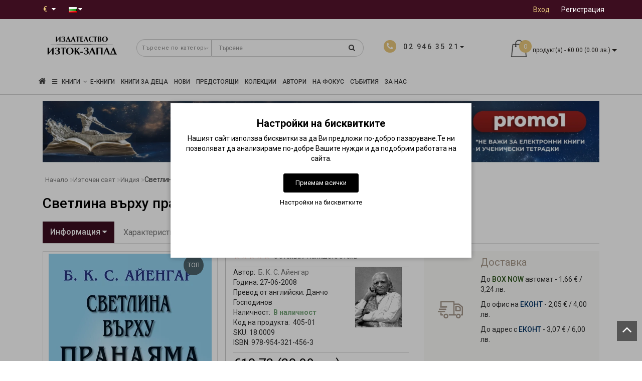

--- FILE ---
content_type: text/html; charset=utf-8
request_url: https://iztok-zapad.eu/iztok/indiya/svetlina-varhu-pranayama
body_size: 40022
content:
<!DOCTYPE html>
<!--[if IE]><![endif]-->
<!--[if IE 8 ]><html dir="ltr" lang="bg" class="ie8"><![endif]-->
<!--[if IE 9 ]><html dir="ltr" lang="bg" class="ie9"><![endif]-->
<!--[if (gt IE 9)|!(IE)]><!-->
<html dir="ltr" lang="bg" style="">
<!--<![endif]-->
<head>
<meta charset="UTF-8" />
<meta name="format-detection" content="telephone=no" />
<meta name="viewport" content="width=device-width, initial-scale=1">
<meta http-equiv="X-UA-Compatible" content="IE=edge">
<title>Светлина върху пранаяма • Б. К. С.  Айенгар • Издателство &quot;Изток-Запад&quot;</title>

      
<base href="https://iztok-zapad.eu/" />

			
<meta name="description" content="Пранаяма дава възможност за постигане на крепко здраве и дълголетие, за контрол над емоциите, мислите, желанията и действията, за развиване на силна воля и способност за правилно преценяване. Това на свой ред води до стабилност, съсредоточеност и психичес" />

<script src="catalog/view/theme/modern/js/jquery/jquery.3.3.1.min.js" ></script>
<link href="catalog/view/theme/modern/js/bootstrap/css/bootstrap.min.css" rel="stylesheet">
<script src="catalog/view/theme/modern/js/bootstrap/js/bootstrap.min.js" ></script>
<script src="catalog/view/theme/modern/js/blazy.min.js"></script>
<link href="catalog/view/theme/modern/js/jquery/magnific/magnific-popup.css" rel="stylesheet" media="screen" />
<script src="catalog/view/theme/modern/js/jquery/magnific/jquery.magnific-popup.min.js" ></script>
<link href="catalog/view/javascript/font-awesome/css/font-awesome.min.css" rel="stylesheet">
<link href="catalog/view/theme/modern/stylesheet/skins/stylesheet.css" rel="stylesheet">
<link href="catalog/view/theme/modern/stylesheet/skins/modern.css" rel="stylesheet">
<link href="catalog/view/theme/modern/stylesheet/skins/modern_variant1.css" rel="stylesheet">
<link href="catalog/view/theme/modern/js/jquery/swiper/css/swiper.min.css" rel="stylesheet">
<script src="catalog/view/theme/modern/js/jquery/swiper/js/swiper.min.js" ></script>
<script async src="catalog/view/theme/modern/js/common.min.js" ></script>
<link href="catalog/view/theme/modern/stylesheet/animate.min.css" rel="stylesheet">
<link href="catalog/view/theme/modern/stylesheet/skins/modern_modules.css" rel="stylesheet">
<link href="catalog/view/javascript/hpmodel/hpmodel.css" type="text/css" rel="stylesheet" media="screen" />
<link href="catalog/view/javascript/blog/colorbox/css/0/colorbox.css" type="text/css" rel="stylesheet" media="screen" />
<link href="https://iztok-zapad.eu/svetlina-varhu-pranayama" rel="canonical" />
<link href="https://iztok-zapad.eu/image/catalog/logo/iztok-zapad-icon.png" rel="icon" />
<script src="catalog/view/javascript/jquery/owl-carousel/owl.carousel.min.js" ></script>
<script src="catalog/view/javascript/blog/colorbox/jquery.colorbox.js" ></script>
<script src="catalog/view/javascript/blog/blog.color.js" ></script>
<!-- Google tag (gtag.js) -->
<script async src="https://www.googletagmanager.com/gtag/js?id=G-4XJB8930SV"></script>
<script>
  window.dataLayer = window.dataLayer || [];
  function gtag(){dataLayer.push(arguments);}
if(localStorage.getItem('consentMode') === null){
		gtag('consent', 'default', {
			'ad_storage': 'denied',
			'analytics_storage': 'denied',
			'personalization_storage': 'denied',
			'ad_user_data': 'denied',
			'ad_personalization': 'denied',
			'functionality_storage': 'denied',
			'security_storage': 'denied',
		});
	} else {
		gtag('consent', 'default', JSON.parse(localStorage.getItem('consentMode')));
	}
  gtag('js', new Date());

  gtag('config', 'G-4XJB8930SV');
</script>
<meta name="verify-paysera" content="73b6f9c5b603eec266c48f1f29cd2115"><style>
h1, .title_center, .title_style{color:#000}
.head_search{top:5px}
.list-inline{top:6px}
.log{border-right: 0px !important;}
#cart{margin-top:-10px}
.catpr2{color:#fff;background-color:#999;min-height:60px;padding: 0 5px}
.product-category-227 .catpr2{display:none}
.top-header2 #logo img{width:125px}
.see-all-link{float:right;margin-right:15px;margin-top:-40px;text-transform:uppercase}
h3{text-transform:none}
.submenu_main{text-transform:none;font-size:15px}
.pdf-btn{font-size:20px;color:#f00 !important}
.rewardin, .rewardoff{font-weight:700}
.cart-item, .circleout2{background-color:#e9c87c}
#menu .nav > li > a{font-size:16px}
@media (max-width: 767px){#menu {background-color:#4f4b4b}}
.list-unstyled{color:#333}
.scup{bottom:40px}
.top-header2{opacity:1}
.m-see-more{text-transform:uppercase}
.current_col{text-transform:none}
.stickers-preorder{position:absolute;top:0;z-index:10;background-color: #e9c87c;color: #fff;font-size: 12px;height: 40px;width: 80px;line-height: 40px;margin: 7px;text-align: center;}
.price-tax, .autocalc-product-tax{display:none !important}
.simplecheckout .dropdown-menu{max-height:240px;overflow-y:auto}
.padding-carusel{clear:both}
.btn-cart{background:#3C0D1F !important}
#fast-order{background:#867c71 !important}
hr{clear:both}
.back_articles{background:#fff !important}
.back_articles .read-more a{color:#333}
.back_articles .all_new{color:#333}
#logo, #logo_footer{min-height:81px}
.item-r {margin-bottom:20px}
.item-r img {margin:0 auto}
@media (max-width: 1599px) and (min-width: 1200px){
#menu .nav > li > a {padding: 15px 6px!important;}
}
.product-manufacturer .col-sm-3 a{display:block;margin:8px 0}
a{color:#de9e0b}
#button-cart {min-width:200px}
.ebook-btn{width:200px}
#top-links .top img{display:none}
.product-thumb h4, .product-thumb .h4 {overflow:hidden;text-overflow:ellipsis;display:-webkit-box;-webkit-line-clamp:2;line-clamp:2;-webkit-box-orient:vertical;font-weight:400;margin-bottom:5px;line-height:18px;}.back_news {background: url('https://iztok-zapad.eu/image/catalog/design/fon-new.jpg');}
.back_articles {background: #3c0d1f;}
.form_mail  {background: url('https://iztok-zapad.eu/image/catalog/design/lenta-new.jpg');}
@media (min-width: 992px) {
.hidem{display: none!important;}
}#top {background: #3c0d1f;}
.nav-tabs.mod>li.active>a, .nav-tabs.mod>li.active>a:focus, .nav-tabs.mod>li.active>a:hover, #product-tab .nav-tabs.mod > li.active > a, #product-tab .nav-tabs.mod > li.active > a:focus, #product-tab .nav-tabs.mod > li.active > a:hover  {background: #3c0d1f;}
@media (max-width: 991px) and (min-width: 768px) {
#menu {background: #3c0d1f;}#menu .nav > li > a, #menu .plus, .top-menu .dropdown-menu a {color: #ffffff!important;}
}
#menu .btn-navbar, .fa.fa-bars {border-color: #ffffff;}
#menu #category, #top-links2 a, #top .btn-link, #top-links a, .nav-tabs.mod>li.active>a, .nav-tabs.mod>li.active>a:focus, .nav-tabs.mod>li.active>a:hover, .inline_email {color: #ffffff;}
.log {border-right: 2px solid #ffffff;}
.current_col, .log a {color: #e9c87c!important;}
.aboutus_footer, .footer_h5, .copyrightf {color: #ffffff;}
.btn-cartpr, .btn-cart, .btn-primary, .btn-default {background: #3c0d1f;border: 2px solid #3c0d1f;color: #ffffff;}
.button_email {background: #3c0d1f;color: #ffffff;}
.btn-instock:hover, .btn-instock2:hover, .btn-cartpr:hover, .btn-cart:hover, .btn-primary:hover, .btn-default:hover {background: #19090f;border: 2px solid #19090f;color: #ffffff;}
.circleout {background: #a59789;}
.circle {box-shadow: 0 0 8px 35px #a59789;}
.back_news .fa-clock-o, .back_news .posted-aridius_news, .back_news .description-aridius_news p, .back_news .read-more a {color: #ffffff;}
.back_news .title_center, .back_news .pull-center a, .back_news a {color: #ffffff;}
.block-contacts {background-color: #ebc774;opacity: 0.8;}
.footer_contacts, .block-contacts li, .block-contacts li a {color: #333333;}
.block-contacts li:hover, .block-contacts li a:hover {color: #000000;}
footer h5, .footer_socialpay {color: #ffffff;}
footer {background-color: #333333;}
.footer, #scr_map {background-color: #4f4b4b;}
footer .list-unstyled li, footer .list-unstyled li a {color: #ffffff;}
footer .list-unstyled li:hover, footer .list-unstyled li a:hover {color: #ebc774;}
.diamont_seti {border: 3px solid #ffffff;color: #ffffff;background: #ebc774;}
@media (min-width: 992px) and (max-width: 1199px) {
.dropdown.open .dropdown-menu > li.li-drop.close-button:nth-last-child(-n+13) {display: none;}
.dropdown.open .dropdown-menu > li.li-drop.close-button:nth-child(-n+8) {display: list-item!important;}
.dropdown.slide .dropdown-menu > li.li-drop, .dropdown.open .dropdown-menu > li.li-drop.open-button {display: list-item!important;}
}
@media (min-width: 1200px) and (max-width: 1599px) {
.dropdown.open .dropdown-menu > li.li-drop.close-button:nth-last-child(-n+12) {display: none;}
.dropdown.open .dropdown-menu > li.li-drop.close-button:nth-child(-n+9) {display: list-item!important;}
.dropdown.slide .dropdown-menu > li.li-drop, .dropdown.open .dropdown-menu > li.li-drop.open-button {display: list-item!important;}
}
@media (min-width: 1600px) {
.dropdown.open .dropdown-menu > li.li-drop.close-button:nth-last-child(-n+8) {display: none;}
.dropdown.open .dropdown-menu > li.li-drop.close-button:nth-child(-n+13) {display: list-item!important;}
.dropdown.slide .dropdown-menu > li.li-drop, .dropdown.open .dropdown-menu > li.li-drop.open-button {display: list-item!important;}
}
</style>
<style>
@media (min-width: 992px) {
.bottom_menu{margin-bottom:65px}
}
.top-header2 #fix_scroll{background-color:#fff}
@media (max-width: 1199px) and (min-width: 992px) {
.menu_adapt_coll{padding-left:15px!important}
}
</style>

			<!-- Facebook Pixel -->
<script>
!function(f,b,e,v,n,t,s){if(f.fbq)return;n=f.fbq=function(){n.callMethod?
n.callMethod.apply(n,arguments):n.queue.push(arguments)};if(!f._fbq)f._fbq=n;
n.push=n;n.loaded=!0;n.version='2.0';n.queue=[];t=b.createElement(e);t.async=!0;
t.src=v;s=b.getElementsByTagName(e)[0];s.parentNode.insertBefore(t,s)}(window,
document,'script','https://connect.facebook.net/en_US/fbevents.js');
fbq('init', '678283182873293');
fbq('track', 'PageView');
fbq('track', 'ViewContent', {content_ids: ['405'],content_name: 'Светлина върху пранаяма',content_type: 'product',product_catalog_id: '',value: '10.73',currency: 'EUR'});
</script>
<!-- End Facebook Pixel -->
						

<style>
lite-youtube{background-color:#000;position:relative;display:block;contain:content;background-position:center center;background-size:cover;cursor:pointer;max-width:720px}
lite-youtube::before{content:'';display:block;position:absolute;top:0;background-image:url([data-uri]);background-position:top;background-repeat:repeat-x;height:60px;padding-bottom:50px;width:100%;transition:all .2s cubic-bezier(0,0,0.2,1)}
lite-youtube::after{content:"";display:block;padding-bottom:calc(100% / (16 / 9))}
lite-youtube > iframe{width:100%;height:100%;position:absolute;top:0;left:0;border:0}
lite-youtube > .lty-playbtn{width:68px;height:48px;position:absolute;cursor:pointer;transform:translate3d(-50%,-50%,0);top:50%;left:50%;z-index:1;background-color:transparent;
background-image:url('data:image/svg+xml;utf8,<svg xmlns="http://www.w3.org/2000/svg" version="1.1" viewBox="0 0 68 48"><path fill="red" fill-opacity="0.8" d="M66.52,7.74c-0.78-2.93-2.49-5.41-5.42-6.19C55.79,.13,34,0,34,0S12.21,.13,6.9,1.55 C3.97,2.33,2.27,4.81,1.48,7.74C0.06,13.05,0,24,0,24s0.06,10.95,1.48,16.26c0.78,2.93,2.49,5.41,5.42,6.19 C12.21,47.87,34,48,34,48s21.79-0.13,27.1-1.55c2.93-0.78,4.64-3.26,5.42-6.19C67.94,34.95,68,24,68,24S67.94,13.05,66.52,7.74z"></path><path d="M 45,24 27,14 27,34" fill="white"></path></svg>');
filter:grayscale(100%);transition:filter .1s cubic-bezier(0,0,0.2,1);border:none}
lite-youtube:hover > .lty-playbtn,lite-youtube .lty-playbtn:focus{filter:none}
lite-youtube.lyt-activated{cursor:unset}
lite-youtube.lyt-activated::before,lite-youtube.lyt-activated > .lty-playbtn{opacity:0;pointer-events:none}
.lyt-visually-hidden{clip:rect(0 0 0 0);clip-path:inset(50%);height:1px;overflow:hidden;position:absolute;white-space:nowrap;width:1px}
</style>
                

<style>
.cookie-layout{position:fixed;top:0;left:0;bottom:0;right:0;display:flex;align-items:center;justify-content:center;z-index:1000;background:#0000004D;display:none}
.cookie-consent-banner {background-color:#ffffff;box-shadow:0 0 10px rgba(0,0,0,.3);color:#000;font-size:14px;text-align:center;flex-direction:column;align-items:center;justify-content:center;width:90%;max-width:600px;padding:30px 15px 15px}
.cookie-title{font-size:20px;font-weight:700}
.cookie-btns{display:flex;flex-direction:column;align-items:center}
.btns {font-size:13px;border-radius:3px;text-decoration:none;padding:8px 10px;margin:10px 5px}
.btn-accept {background:#000;color:#fff;border:1px solid #000}
.btn-accept:hover{background:#333}
.btn-accept.all{min-width:150px}
.btn-reject{background:#fff;color:#000;border:1px solid #000}
.btn-reject:hover{background: #efefef}
.btn-customize{background:#fff;color:#000;font-size:13px;padding:0;border:none;text-decoration:none}
.btn-customize:hover{text-decoration:underline}
.btn-customize:active{text-decoration:none}
.cookie-consent-options{display:flex;height:85px;justify-content:center;flex-wrap:wrap;align-items:center;padding-top:15px;flex-direction:row}
.cookie-consent-options label{margin:0 10px;font-size:14px}
.cookie-consent-options input{margin-right:5px}
@media (max-width:570px){.cookie-consent-options{height:105px}}
</style>
			

<meta name="facebook-domain-verification" content="wqcs41g9jsbk2p1btxvj9zti6u8364" />
<meta property="og:title" content="Светлина върху пранаяма • Б. К. С.  Айенгар • Издателство &quot;Изток-Запад&quot;" >
<meta property="og:description" content="Пранаяма дава възможност за постигане на крепко здраве и дълголетие, за контрол над емоциите, мислите, желанията и действията, за развиване на силна воля и способност за правилно преценяване. Това на свой ред води до стабилност, съсредоточеност и психичес" >
<meta property="og:site_name" content="Издателство &quot;Изток-Запад&quot;" >
<meta property="og:url" content="https://iztok-zapad.eu/svetlina-varhu-pranayama" >
<meta property="og:image" content="https://iztok-zapad.eu/image/cachewebp/catalog/books/picture_405-600x315.webp" >
<meta property="og:image:width" content="600" >
<meta property="og:image:height" content="315" >
<meta property="product:price:amount" content="10.73" >
<meta property="product:price:currency" content="EUR" >
<meta property="og:type" content="product" >
                

				                

<link rel="alternate" hreflang="bg" href="https://iztok-zapad.eu/iztok/indiya/svetlina-varhu-pranayama" />

<link rel="alternate" hreflang="en" href="https://iztok-zapad.eu/en/iztok/indiya/svetlina-varhu-pranayama" />
</head>
<body class="product-product-405">

						<noscript><img height="1" width="1" style="display:none" src="https://www.facebook.com/tr?id=678283182873293&ev=PageView&noscript=1"/></noscript>
						

			<span><a href="#" class="scup"><i class="fa fa-angle-up active"></i></a></span>
			
<div id="wishlist" class="modal fade">
<div class="modal-dialog">
<div class="modal-content">
<div class="modal-header">
<button type="button" class="close" data-dismiss="modal" aria-hidden="true">&times;</button>
</div>
<div class="modal-body">
<p></p>
</div>
<div class="modal-footer">
<button type="button" class="btn-cart" data-dismiss="modal">Продължи</button>
<a href="https://iztok-zapad.eu/wishlist" class="btn-cart">Списък с желани</a>
</div>
</div>
</div>
</div>
<div id="compare" class="modal fade">
<div class="modal-dialog">
<div class="modal-content">
<div class="modal-header">
<button type="button" class="close" data-dismiss="modal" aria-hidden="true">&times;</button>
</div>
<div class="modal-body">
<p></p>
</div>
<div class="modal-footer">
<button type="button" class="btn-cart" data-dismiss="modal">Продължи</button>
<a href="https://iztok-zapad.eu/compare-products" class="btn-cart">Сравняване</a>
</div>
</div>
</div>
</div>
<nav id="top">
<div class="container nobackground">
<div class="left_block_head">
<div class="pull-left">
<form action="https://iztok-zapad.eu/index.php?route=common/currency/currency" method="post" enctype="multipart/form-data" id="form-currency">
<div class="btn-group">
<button class="btn btnh btn-link dropdown-toggle" data-toggle="dropdown">
<span class="hidden-xs hidden-sm hidden-md">Валута</span>
<strong class="current_col">&nbsp;€&nbsp;&nbsp;</strong>
<i class="fa fa-caret-down"></i></button>
<ul class="dropdown-menu">
<li><button class="currency-select btn btnh btn-link btn-block" type="button" name="EUR">€ Euro</button></li>
<li><button class="currency-select btn btnh btn-link btn-block" type="button" name="BGN"> лв. Български лев</button></li>
</ul>
</div>
<input type="hidden" name="code" value="" />
<input type="hidden" name="redirect" value="https://iztok-zapad.eu/iztok/indiya/svetlina-varhu-pranayama" />
</form>
</div>

<div class="pull-left">
<div id="form-language">

<div class="btn-group">
 <button class="btn btnh btn-link dropdown-toggle" data-toggle="dropdown">
   <img src="catalog/language/bg-bg/bg-bg.png" alt="Български" title="Български">
     <span class="hidden-xs hidden-sm hidden-md">Език</span> <i class="fa fa-caret-down"></i></button>
 <ul class="dropdown-menu">
  <li><a href="https://iztok-zapad.eu/iztok/indiya/svetlina-varhu-pranayama" onclick="window.location = 'https://iztok-zapad.eu/iztok/indiya/svetlina-varhu-pranayama'"><button class="btn btnh btn-link btn-block language-select" type="button" name="bg-bg"><img src="catalog/language/bg-bg/bg-bg.png" alt="Български" title="Български" /> Български</button></a></li>
  <li><a href="https://iztok-zapad.eu/en/iztok/indiya/svetlina-varhu-pranayama" onclick="window.location = 'https://iztok-zapad.eu/en/iztok/indiya/svetlina-varhu-pranayama'"><button class="btn btnh btn-link btn-block language-select" type="button" name="en-gb"><img src="catalog/language/en-gb/en-gb.png" alt="English" title="English" /> English</button></a></li>
  </ul>
 </div>

</div>
</div>

<div id="top-links2" class="nav pull-left">
<ul class="list-inline top">
</ul>
</div>
</div>
<div id="top-links" class="nav pull-right">
<ul class="list-inline top">
<li><img src="catalog/view/theme/modern/image/shablon/key_header.png" alt="key"></li>
<li class="log"><a href="https://iztok-zapad.eu/login">Вход</a></li>
<li class="reg"><a href="https://iztok-zapad.eu/create-account">Регистрация</a></li>
</ul>
</div>
</div>
</nav>
<div class="top-header"  >
<div class="container">
<div class="table-header">
<div class="col-lg-2 col-md-2 col-sm-2 col-xs-12 navcentr table-cell-header">
<div id="logo">

			<a href="https://iztok-zapad.eu/"><img src="https://iztok-zapad.eu/image/catalog/logo/iztok-zapad-logo.png" title="Издателство &quot;Изток-Запад&quot;" alt="Издателство &quot;Изток-Запад&quot;" class="img-responsive" /></a>
</div>
</div>
<div class="col-lg-8 col-md-8 col-sm-9 col-xs-12 table-cell-header">
<div class="row height_search_tel table-header">
<div class="col-lg-8 col-md-8 col-sm-8 col-xs-12 head_search table-cell-header">
<div id="search" class="input-group">
<div class="categories">
<div class="select-wrapper">
<div class="select-arrow-3"></div>
<select name="category_id" class="form-control">
<option value="0">Търсене по категории</option>
<option value="297">UNUS MUNDUS</option>
<option value="295">Електронни книги</option>
<option value="227">Колекции</option>
<option value="239">&nbsp;&nbsp;&nbsp;-&nbsp;Колекция &quot;Извори&quot;</option>
<option value="235">&nbsp;&nbsp;&nbsp;-&nbsp;Колекция &quot;Тезаурус&quot;</option>
<option value="296">&nbsp;&nbsp;&nbsp;-&nbsp;Колекция „Unus mundus“</option>
<option value="272">&nbsp;&nbsp;&nbsp;-&nbsp;Колекция &quot;Красив ум&quot;</option>
<option value="240">&nbsp;&nbsp;&nbsp;-&nbsp;Колекция &quot;Facta&quot;</option>
<option value="242">&nbsp;&nbsp;&nbsp;-&nbsp;Колекция &quot;Класика&quot;</option>
<option value="274">&nbsp;&nbsp;&nbsp;-&nbsp;Колекция &quot;Яна Язова&quot;</option>
<option value="232">&nbsp;&nbsp;&nbsp;-&nbsp;Колекция &quot;Забравените българи&quot;</option>
<option value="236">&nbsp;&nbsp;&nbsp;-&nbsp;Колекция &quot;Спасената история&quot;</option>
<option value="287">&nbsp;&nbsp;&nbsp;-&nbsp;Колекция &quot;Катехон&quot;</option>
<option value="294">&nbsp;&nbsp;&nbsp;-&nbsp;Колекция „Политически некоректни“</option>
<option value="275">&nbsp;&nbsp;&nbsp;-&nbsp;Колекция &quot;ФО&quot;</option>
<option value="229">&nbsp;&nbsp;&nbsp;-&nbsp;Колекция &quot;Айн Ранд&quot;</option>
<option value="230">&nbsp;&nbsp;&nbsp;-&nbsp;Колекция &quot;Magica&quot;</option>
<option value="231">&nbsp;&nbsp;&nbsp;-&nbsp;Колекция &quot;Върхове&quot;</option>
<option value="281">&nbsp;&nbsp;&nbsp;-&nbsp;Колекция &quot;Плеяди&quot;</option>
<option value="276">&nbsp;&nbsp;&nbsp;-&nbsp;Колекция &quot;Красноглед&quot;</option>
<option value="238">&nbsp;&nbsp;&nbsp;-&nbsp;Колекция &quot;Малките големи книги&quot;</option>
<option value="237">&nbsp;&nbsp;&nbsp;-&nbsp;Колекция &quot;Изток&quot;</option>
<option value="293">&nbsp;&nbsp;&nbsp;-&nbsp;Колекция &quot;Приказки&quot;</option>
<option value="233">&nbsp;&nbsp;&nbsp;-&nbsp;Колекция &quot;Световни поети&quot;</option>
<option value="234">&nbsp;&nbsp;&nbsp;-&nbsp;Колекция &quot;Романия&quot;</option>
<option value="228">&nbsp;&nbsp;&nbsp;-&nbsp;Колекция &quot;Christiana&quot;</option>
<option value="273">&nbsp;&nbsp;&nbsp;-&nbsp;Колекция &quot;The Secret&quot; </option>
<option value="279">Предстоящи заглавия</option>
<option value="140">Бизнес и икономика</option>
<option value="162">&nbsp;&nbsp;&nbsp;-&nbsp;Икономика и финанси</option>
<option value="163">&nbsp;&nbsp;&nbsp;-&nbsp;Инвестиции и продажби</option>
<option value="164">&nbsp;&nbsp;&nbsp;-&nbsp;Лидерство и мениджмънт</option>
<option value="165">&nbsp;&nbsp;&nbsp;-&nbsp;Маркетинг и реклама</option>
<option value="166">&nbsp;&nbsp;&nbsp;-&nbsp;Технологии и иновации</option>
<option value="243">&nbsp;&nbsp;&nbsp;-&nbsp;PR и етикет</option>
<option value="62">Здраве и медицина</option>
<option value="280">&nbsp;&nbsp;&nbsp;-&nbsp;Психично здраве</option>
<option value="168">&nbsp;&nbsp;&nbsp;-&nbsp;Източни практики и йога</option>
<option value="169">&nbsp;&nbsp;&nbsp;-&nbsp;Класическа медицина</option>
<option value="170">&nbsp;&nbsp;&nbsp;-&nbsp;Книги за рака</option>
<option value="171">&nbsp;&nbsp;&nbsp;-&nbsp;Природна медицина</option>
<option value="167">&nbsp;&nbsp;&nbsp;-&nbsp;Специализирана медицина</option>
<option value="172">&nbsp;&nbsp;&nbsp;-&nbsp;Хомеопатия</option>
<option value="173">&nbsp;&nbsp;&nbsp;-&nbsp;Хранене и здраво тяло</option>
<option value="75">Изкуство</option>
<option value="216">&nbsp;&nbsp;&nbsp;-&nbsp;Архитектура</option>
<option value="217">&nbsp;&nbsp;&nbsp;-&nbsp;Изобразителни изкуства</option>
<option value="222">&nbsp;&nbsp;&nbsp;-&nbsp;История и теория на изкуството</option>
<option value="218">&nbsp;&nbsp;&nbsp;-&nbsp;Кино</option>
<option value="219">&nbsp;&nbsp;&nbsp;-&nbsp;Музика</option>
<option value="220">&nbsp;&nbsp;&nbsp;-&nbsp;Театър</option>
<option value="221">&nbsp;&nbsp;&nbsp;-&nbsp;Фотография</option>
<option value="174">Източен свят</option>
<option value="180">&nbsp;&nbsp;&nbsp;-&nbsp;Близкият изток и Арабският свят</option>
<option value="115">&nbsp;&nbsp;&nbsp;-&nbsp;Бойни изкуства</option>
<option value="175">&nbsp;&nbsp;&nbsp;-&nbsp;Египет</option>
<option value="244">&nbsp;&nbsp;&nbsp;-&nbsp;Източна поезия</option>
<option value="181">&nbsp;&nbsp;&nbsp;-&nbsp;Източна философия и духовност</option>
<option value="176">&nbsp;&nbsp;&nbsp;-&nbsp;Индия</option>
<option value="177">&nbsp;&nbsp;&nbsp;-&nbsp;Китай</option>
<option value="178">&nbsp;&nbsp;&nbsp;-&nbsp;Корея</option>
<option value="245">&nbsp;&nbsp;&nbsp;-&nbsp;Романи от Изтока</option>
<option value="246">&nbsp;&nbsp;&nbsp;-&nbsp;Турция</option>
<option value="179">&nbsp;&nbsp;&nbsp;-&nbsp;Япония</option>
<option value="39">История на света</option>
<option value="182">&nbsp;&nbsp;&nbsp;-&nbsp;Древни цивилизации</option>
<option value="188">&nbsp;&nbsp;&nbsp;-&nbsp;Индианистика</option>
<option value="187">&nbsp;&nbsp;&nbsp;-&nbsp;Исторически извори и документи</option>
<option value="183">&nbsp;&nbsp;&nbsp;-&nbsp;История на България</option>
<option value="184">&nbsp;&nbsp;&nbsp;-&nbsp;История на Запада</option>
<option value="186">&nbsp;&nbsp;&nbsp;-&nbsp;Мемоари и документи</option>
<option value="185">&nbsp;&nbsp;&nbsp;-&nbsp;Обща история на света</option>
<option value="248">&nbsp;&nbsp;&nbsp;-&nbsp;Фотодокументи</option>
<option value="161">Книги за деца и юноши</option>
<option value="292">&nbsp;&nbsp;&nbsp;-&nbsp;Детски книги 0 - 3 години</option>
<option value="283">&nbsp;&nbsp;&nbsp;-&nbsp;Детски книги 3 - 7 години</option>
<option value="190">&nbsp;&nbsp;&nbsp;-&nbsp;Занимателни и илюстровани книги</option>
<option value="191">&nbsp;&nbsp;&nbsp;-&nbsp;Детски книги 8 - 15 години</option>
<option value="247">&nbsp;&nbsp;&nbsp;-&nbsp;Учебна литература за деца и юноши</option>
<option value="282">Книги за подарък</option>
<option value="289">&nbsp;&nbsp;&nbsp;-&nbsp;За Великден</option>
<option value="291">&nbsp;&nbsp;&nbsp;-&nbsp;За заети хора</option>
<option value="288">&nbsp;&nbsp;&nbsp;-&nbsp;За Коледа</option>
<option value="290">&nbsp;&nbsp;&nbsp;-&nbsp;Луксозни книги</option>
<option value="68">Научна литература</option>
<option value="197">&nbsp;&nbsp;&nbsp;-&nbsp;Алтернативна наука</option>
<option value="196">&nbsp;&nbsp;&nbsp;-&nbsp;Астрофизика и астрономия</option>
<option value="192">&nbsp;&nbsp;&nbsp;-&nbsp;Науката: минало и бъдеще</option>
<option value="193">&nbsp;&nbsp;&nbsp;-&nbsp;Популярна наука</option>
<option value="194">&nbsp;&nbsp;&nbsp;-&nbsp;Природни науки</option>
<option value="195">&nbsp;&nbsp;&nbsp;-&nbsp;Точни науки</option>
<option value="113">Психология</option>
<option value="198">&nbsp;&nbsp;&nbsp;-&nbsp;Академична психология</option>
<option value="201">&nbsp;&nbsp;&nbsp;-&nbsp;Книги за психотерапия</option>
<option value="121">&nbsp;&nbsp;&nbsp;-&nbsp;Книги за родители и възпитание</option>
<option value="199">&nbsp;&nbsp;&nbsp;-&nbsp;Общуване и взаимоотношения</option>
<option value="200">&nbsp;&nbsp;&nbsp;-&nbsp;Популярна психология</option>
<option value="202">&nbsp;&nbsp;&nbsp;-&nbsp;Психология от Изток-Запад</option>
<option value="203">Самоусъвършенстване</option>
<option value="204">&nbsp;&nbsp;&nbsp;-&nbsp;Духовни учения и практики</option>
<option value="206">&nbsp;&nbsp;&nbsp;-&nbsp;Книги на успелите хора</option>
<option value="207">&nbsp;&nbsp;&nbsp;-&nbsp;Пътят към мъдростта</option>
<option value="205">&nbsp;&nbsp;&nbsp;-&nbsp;Самопознание и благополучие</option>
<option value="70">Учебна и справочна литература</option>
<option value="223">&nbsp;&nbsp;&nbsp;-&nbsp;Енциклопедична литература</option>
<option value="224">&nbsp;&nbsp;&nbsp;-&nbsp;Речници и чужди езици</option>
<option value="225">&nbsp;&nbsp;&nbsp;-&nbsp;Учебни справочници</option>
<option value="226">&nbsp;&nbsp;&nbsp;-&nbsp;Учебници и помагала</option>
<option value="52">Философия</option>
<option value="249">&nbsp;&nbsp;&nbsp;-&nbsp;Антична философия</option>
<option value="253">&nbsp;&nbsp;&nbsp;-&nbsp;Есеистика и философски изследвания</option>
<option value="254">&nbsp;&nbsp;&nbsp;-&nbsp;Източна философия</option>
<option value="250">&nbsp;&nbsp;&nbsp;-&nbsp;Средновековна философия</option>
<option value="252">&nbsp;&nbsp;&nbsp;-&nbsp;Съвременна философия</option>
<option value="251">&nbsp;&nbsp;&nbsp;-&nbsp;Философия на Новото време</option>
<option value="268">Хоби, пътуване и свободно време</option>
<option value="269">&nbsp;&nbsp;&nbsp;-&nbsp;Афоризми</option>
<option value="270">&nbsp;&nbsp;&nbsp;-&nbsp;Пътешествия и пътеписи</option>
<option value="271">&nbsp;&nbsp;&nbsp;-&nbsp;Хумор</option>
<option value="44">Художествена литература, романи</option>
<option value="160">&nbsp;&nbsp;&nbsp;-&nbsp;Биографии и автобиографии</option>
<option value="212">&nbsp;&nbsp;&nbsp;-&nbsp;Дамска проза</option>
<option value="211">&nbsp;&nbsp;&nbsp;-&nbsp;Исторически романи</option>
<option value="210">&nbsp;&nbsp;&nbsp;-&nbsp;Класически романи</option>
<option value="255">&nbsp;&nbsp;&nbsp;-&nbsp;Магически реализъм</option>
<option value="133">&nbsp;&nbsp;&nbsp;-&nbsp;Поезия</option>
<option value="213">&nbsp;&nbsp;&nbsp;-&nbsp;Разкази, приказки, легенди</option>
<option value="214">&nbsp;&nbsp;&nbsp;-&nbsp;Трилъри и криминални</option>
<option value="215">&nbsp;&nbsp;&nbsp;-&nbsp;Фентъзи, фантастика, хорър</option>
<option value="256">&nbsp;&nbsp;&nbsp;-&nbsp;Философска проза</option>
<option value="257">Хуманитарни науки</option>
<option value="258">&nbsp;&nbsp;&nbsp;-&nbsp;Бит и душевност</option>
<option value="259">&nbsp;&nbsp;&nbsp;-&nbsp;Българистика</option>
<option value="260">&nbsp;&nbsp;&nbsp;-&nbsp;Езикознание</option>
<option value="261">&nbsp;&nbsp;&nbsp;-&nbsp;Езотерика</option>
<option value="262">&nbsp;&nbsp;&nbsp;-&nbsp;Журналистика и право</option>
<option value="263">&nbsp;&nbsp;&nbsp;-&nbsp;Културология</option>
<option value="264">&nbsp;&nbsp;&nbsp;-&nbsp;Литературна критика</option>
<option value="265">&nbsp;&nbsp;&nbsp;-&nbsp;Религии и учения</option>
<option value="266">&nbsp;&nbsp;&nbsp;-&nbsp;Социология и политология</option>
<option value="267">&nbsp;&nbsp;&nbsp;-&nbsp;Фолклористика и митология</option>
<option value="284">Тетрадки и картички</option>
</select>
</div>
</div>
<input type="text" name="search" value="" placeholder="Търсене" class="form-control input-lg" />
<span class="input-group-btn">
<button type="button" class="btn btn-default btn-lg"><i class="fa fa-search"></i></button>
</span>
</div></div>
<div class="col-lg-4 col-md-4 col-sm-4 col-xs-12 fn_header table-cell-header">
<table class="table">
<tbody>
<tr>
<td class="fa_table" rowspan="2">
<div class="circleout2"><i class="fa fa-phone"></i></div>
</td>
<td>
<div><span class="tell_nav"></span></div>
</td>
</tr>
<tr>
<td>
<div class="dropdown">
<div class="listunstyled dropdown-toggle" data-toggle="dropdown"><span class="tell_nav">02 946 35 21</span><b class="caret"></b></div>
<ul class="dropdown-menu fixxsmenu">
<li>
<div class="drop_head">Склад </div>
<a  href="tel:0888 465 635" ><i class="fa fa-phone"></i> 0888 465 635</a>
</li>
<li>
<div class="drop_head">Офис</div>
<a  href="tel:0887 550 859" ><i class="fa fa-phone"></i> 0887 550 859</a>
</li>
<li>
<div class="drop_head">Издателство</div>
<a  href="tel:02 946 35 21" ><i class="fa fa-phone"></i> 02 946 35 21</a>
</li>
<li>
<div class="drop_head">E-mail</div>
<a onClick="javascript:window.location.href='mailto:office@iztok-zapad.eu ';return false;" href="javascript:close_window();" ><i class="fa fa-envelope-o "></i> office@iztok-zapad.eu </a>
</li>
<li>
</li>
</ul>
</div>
</td>
</tr>
</tbody>
</table>
</div>

</div>
</div>
<div class="col-lg-2 col-md-2 col-sm-1 col-xs-12 cart table-cell-header">
<div id="cart" class="btn-group btn-block">
<button type="button" data-loading-text="Зареждане..." class="btn btn-inverse btn-block btn-lg cart_popup">
<img id="frame2" class="img-responsive cartphotos" alt="cart" title="cart" src="https://iztok-zapad.eu/image/catalog/design/cart-icon.png" data-src-normal="https://iztok-zapad.eu/image/catalog/design/cart-icon.png" data-src-mini="https://iztok-zapad.eu/image/catalog/design/cart-icon.png">
<span><span id="cart-total"><span class = "cart-item"><span class ="cart-item-after">0</span></span><span class = "cart-price"> продукт(а) - €0.00 (0.00 лв.)</span></span>&nbsp;<span class="caret"></span></span></button>
<script>
$(".cart_popup").click(function(){$.magnificPopup.open({removalDelay:500,fixedContentPos:!0,items:{src:"index.php?route=common/aridius_cart/info"},type:"ajax",mainClass:"mfp-fade"})});
</script>
</div>
</div>
</div>
<div class="row">
<div class="col-lg-12 col-md-12 col-sm-12 col-xs-12 menu_adapt">
<div class="top-menu">
<div id="top-menu" >
<div class="nobackground">
<nav id="menu" class="navbar">
<div class="navbar-header"><span id="category" class="visible-xs">Категории</span>
<button type="button" class="btn btn-navbar navbar-toggle" data-toggle="collapse" data-target=".navbar-ex1-collapse"><i class="fa fa-bars"></i></button>
</div>
<div class="collapse navbar-collapse navbar-ex1-collapse menu_adapt_coll">
<ul class="nav navbar-nav">

						
<li><a href="https://iztok-zapad.eu/"><i class="fa fa-home fa_homemenu"></i></a></li>

			<li class="dropdown hidev">
<a class="with-child dropdown-toggle size"  data-hover="dropdown" data-delay="1" data-close-others="false">
<i class="fa fa-bars"></i>&nbsp;&nbsp;
КНИГИ<span class="fa fa-angle-down menu"></span></a>
<ul class="dropdown-menu multi-level" role="menu">
<li class="dropdown-submenu li-drop close-button" >
<a class="dr_menu" tabindex="-1" href="https://iztok-zapad.eu/biznes-i-ikonomika">Бизнес и икономика<span class="arrowvertmenu"></span></a>
<ul class="dropdown-menu2 column_width3">
<li class="col-sm-4 mcol">
<span class = "hidden-xs"></span>
<div class="clearfix"></div>
<a class="submenu_main" href="https://iztok-zapad.eu/biznes-i-ikonomika/ikonomika-i-finansi">Икономика и финанси</a>
</li>
<li class="col-sm-4 mcol">
<span class = "hidden-xs"></span>
<div class="clearfix"></div>
<a class="submenu_main" href="https://iztok-zapad.eu/biznes-i-ikonomika/investitsii-i-prodazhbi">Инвестиции и продажби</a>
</li>
<li class="col-sm-4 mcol">
<span class = "hidden-xs"></span>
<div class="clearfix"></div>
<a class="submenu_main" href="https://iztok-zapad.eu/biznes-i-ikonomika/liderstvo-i-menidzhmant">Лидерство и мениджмънт</a>
</li>
<li class="col-sm-4 mcol">
<span class = "hidden-xs"></span>
<div class="clearfix"></div>
<a class="submenu_main" href="https://iztok-zapad.eu/biznes-i-ikonomika/marketing-pr-i-reklama">Маркетинг и реклама</a>
</li>
<li class="col-sm-4 mcol">
<span class = "hidden-xs"></span>
<div class="clearfix"></div>
<a class="submenu_main" href="https://iztok-zapad.eu/biznes-i-ikonomika/tehnologii-i-inovatsii">Технологии и иновации</a>
</li>
<li class="col-sm-4 mcol">
<span class = "hidden-xs"></span>
<div class="clearfix"></div>
<a class="submenu_main" href="https://iztok-zapad.eu/biznes-i-ikonomika/pr-i-etiket">PR и етикет</a>
</li>
</ul>
</li>
<li class="dropdown-submenu li-drop close-button" >
<a class="dr_menu" tabindex="-1" href="https://iztok-zapad.eu/zdrave-i-medicina">Здраве и медицина<span class="arrowvertmenu"></span></a>
<ul class="dropdown-menu2 column_width3">
<li class="col-sm-4 mcol">
<span class = "hidden-xs"></span>
<div class="clearfix"></div>
<a class="submenu_main" href="https://iztok-zapad.eu/zdrave-i-medicina/psihichno-zdrave">Психично здраве</a>
</li>
<li class="col-sm-4 mcol">
<span class = "hidden-xs"></span>
<div class="clearfix"></div>
<a class="submenu_main" href="https://iztok-zapad.eu/zdrave-i-medicina/iztochni-praktiki-i-yoga">Източни практики и йога</a>
</li>
<li class="col-sm-4 mcol">
<span class = "hidden-xs"></span>
<div class="clearfix"></div>
<a class="submenu_main" href="https://iztok-zapad.eu/zdrave-i-medicina/klasicheska-meditsina-169">Класическа медицина</a>
</li>
<li class="col-sm-4 mcol">
<span class = "hidden-xs"></span>
<div class="clearfix"></div>
<a class="submenu_main" href="https://iztok-zapad.eu/zdrave-i-medicina/knigi-za-raka-170">Книги за рака</a>
</li>
<li class="col-sm-4 mcol">
<span class = "hidden-xs"></span>
<div class="clearfix"></div>
<a class="submenu_main" href="https://iztok-zapad.eu/zdrave-i-medicina/prirodna-meditsina">Природна медицина</a>
</li>
<li class="col-sm-4 mcol">
<span class = "hidden-xs"></span>
<div class="clearfix"></div>
<a class="submenu_main" href="https://iztok-zapad.eu/zdrave-i-medicina/izsledvaniya">Специализирана медицина</a>
</li>
<li class="col-sm-4 mcol">
<span class = "hidden-xs"></span>
<div class="clearfix"></div>
<a class="submenu_main" href="https://iztok-zapad.eu/zdrave-i-medicina/homeopatiya">Хомеопатия</a>
</li>
<li class="col-sm-4 mcol">
<span class = "hidden-xs"></span>
<div class="clearfix"></div>
<a class="submenu_main" href="https://iztok-zapad.eu/zdrave-i-medicina/hranene-i-zdravo-tyalo">Хранене и здраво тяло</a>
</li>
</ul>
</li>
<li class="dropdown-submenu li-drop close-button" >
<a class="dr_menu" tabindex="-1" href="https://iztok-zapad.eu/izkustvo">Изкуство<span class="arrowvertmenu"></span></a>
<ul class="dropdown-menu2 column_width3">
<li class="col-sm-4 mcol">
<span class = "hidden-xs"></span>
<div class="clearfix"></div>
<a class="submenu_main" href="https://iztok-zapad.eu/izkustvo/arhitektura">Архитектура</a>
</li>
<li class="col-sm-4 mcol">
<span class = "hidden-xs"></span>
<div class="clearfix"></div>
<a class="submenu_main" href="https://iztok-zapad.eu/izkustvo/izobrazitelni-izkustva">Изобразителни изкуства</a>
</li>
<li class="col-sm-4 mcol">
<span class = "hidden-xs"></span>
<div class="clearfix"></div>
<a class="submenu_main" href="https://iztok-zapad.eu/izkustvo/istoriya-i-teoriya-na-izkustvoto">История и теория на изкуството</a>
</li>
<li class="col-sm-4 mcol">
<span class = "hidden-xs"></span>
<div class="clearfix"></div>
<a class="submenu_main" href="https://iztok-zapad.eu/izkustvo/kino">Кино</a>
</li>
<li class="col-sm-4 mcol">
<span class = "hidden-xs"></span>
<div class="clearfix"></div>
<a class="submenu_main" href="https://iztok-zapad.eu/izkustvo/muzika">Музика</a>
</li>
<li class="col-sm-4 mcol">
<span class = "hidden-xs"></span>
<div class="clearfix"></div>
<a class="submenu_main" href="https://iztok-zapad.eu/izkustvo/teatar">Театър</a>
</li>
<li class="col-sm-4 mcol">
<span class = "hidden-xs"></span>
<div class="clearfix"></div>
<a class="submenu_main" href="https://iztok-zapad.eu/izkustvo/fotografiya">Фотография</a>
</li>
</ul>
</li>
<li class="dropdown-submenu li-drop close-button" >
<a class="dr_menu" tabindex="-1" href="https://iztok-zapad.eu/iztok">Източен свят<span class="arrowvertmenu"></span></a>
<ul class="dropdown-menu2 column_width3">
<li class="col-sm-4 mcol">
<span class = "hidden-xs"></span>
<div class="clearfix"></div>
<a class="submenu_main" href="https://iztok-zapad.eu/iztok/blizkiyat-iztok-i-arabskiyat-svyat">Близкият изток и Арабският свят</a>
</li>
<li class="col-sm-4 mcol">
<span class = "hidden-xs"></span>
<div class="clearfix"></div>
<a class="submenu_main" href="https://iztok-zapad.eu/iztok/boyni-izkustva">Бойни изкуства</a>
</li>
<li class="col-sm-4 mcol">
<span class = "hidden-xs"></span>
<div class="clearfix"></div>
<a class="submenu_main" href="https://iztok-zapad.eu/iztok/egipet">Египет</a>
</li>
<li class="col-sm-4 mcol">
<span class = "hidden-xs"></span>
<div class="clearfix"></div>
<a class="submenu_main" href="https://iztok-zapad.eu/iztok/iztochna-poeziya">Източна поезия</a>
</li>
<li class="col-sm-4 mcol">
<span class = "hidden-xs"></span>
<div class="clearfix"></div>
<a class="submenu_main" href="https://iztok-zapad.eu/iztok/iztochna-filosofiya-i-duhovnost">Източна философия и духовност</a>
</li>
<li class="col-sm-4 mcol">
<span class = "hidden-xs"></span>
<div class="clearfix"></div>
<a class="submenu_main" href="https://iztok-zapad.eu/iztok/indiya">Индия</a>
</li>
<li class="col-sm-4 mcol">
<span class = "hidden-xs"></span>
<div class="clearfix"></div>
<a class="submenu_main" href="https://iztok-zapad.eu/iztok/kitay">Китай</a>
</li>
<li class="col-sm-4 mcol">
<span class = "hidden-xs"></span>
<div class="clearfix"></div>
<a class="submenu_main" href="https://iztok-zapad.eu/iztok/koreya">Корея</a>
</li>
<li class="col-sm-4 mcol">
<span class = "hidden-xs"></span>
<div class="clearfix"></div>
<a class="submenu_main" href="https://iztok-zapad.eu/iztok/romani-ot-iztoka">Романи от Изтока</a>
</li>
<li class="col-sm-4 mcol">
<span class = "hidden-xs"></span>
<div class="clearfix"></div>
<a class="submenu_main" href="https://iztok-zapad.eu/iztok/turtsia">Турция</a>
</li>
<li class="col-sm-4 mcol">
<span class = "hidden-xs"></span>
<div class="clearfix"></div>
<a class="submenu_main" href="https://iztok-zapad.eu/iztok/yaponiya">Япония</a>
</li>
</ul>
</li>
<li class="dropdown-submenu li-drop close-button" >
<a class="dr_menu" tabindex="-1" href="https://iztok-zapad.eu/istoriya">История на света<span class="arrowvertmenu"></span></a>
<ul class="dropdown-menu2 column_width3">
<li class="col-sm-4 mcol">
<span class = "hidden-xs"></span>
<div class="clearfix"></div>
<a class="submenu_main" href="https://iztok-zapad.eu/istoriya/drevni-tsivilizatsii">Древни цивилизации</a>
</li>
<li class="col-sm-4 mcol">
<span class = "hidden-xs"></span>
<div class="clearfix"></div>
<a class="submenu_main" href="https://iztok-zapad.eu/istoriya/indianistika">Индианистика</a>
</li>
<li class="col-sm-4 mcol">
<span class = "hidden-xs"></span>
<div class="clearfix"></div>
<a class="submenu_main" href="https://iztok-zapad.eu/istoriya/izsledvaniya-izvori">Исторически извори и документи</a>
</li>
<li class="col-sm-4 mcol">
<span class = "hidden-xs"></span>
<div class="clearfix"></div>
<a class="submenu_main" href="https://iztok-zapad.eu/istoriya/istoriya-na-balgariya">История на България</a>
</li>
<li class="col-sm-4 mcol">
<span class = "hidden-xs"></span>
<div class="clearfix"></div>
<a class="submenu_main" href="https://iztok-zapad.eu/istoriya/istoriya-na-zapada">История на Запада</a>
</li>
<li class="col-sm-4 mcol">
<span class = "hidden-xs"></span>
<div class="clearfix"></div>
<a class="submenu_main" href="https://iztok-zapad.eu/istoriya/memoari-i-dokumenti">Мемоари и документи</a>
</li>
<li class="col-sm-4 mcol">
<span class = "hidden-xs"></span>
<div class="clearfix"></div>
<a class="submenu_main" href="https://iztok-zapad.eu/istoriya/obshta-istoriya">Обща история на света</a>
</li>
<li class="col-sm-4 mcol">
<span class = "hidden-xs"></span>
<div class="clearfix"></div>
<a class="submenu_main" href="https://iztok-zapad.eu/istoriya/fotodokumenti">Фотодокументи</a>
</li>
</ul>
</li>
<li class="dropdown-submenu li-drop close-button" >
<a class="dr_menu" tabindex="-1" href="https://iztok-zapad.eu/knigi-za-detsa-i-yunoshi">Книги за деца и юноши<span class="arrowvertmenu"></span></a>
<ul class="dropdown-menu2 column_width3">
<li class="col-sm-4 mcol">
<span class = "hidden-xs"></span>
<div class="clearfix"></div>
<a class="submenu_main" href="https://iztok-zapad.eu/knigi-za-detsa-i-yunoshi/detski-knizhki-0-3-godini">Детски книги 0 - 3 години</a>
</li>
<li class="col-sm-4 mcol">
<span class = "hidden-xs"></span>
<div class="clearfix"></div>
<a class="submenu_main" href="https://iztok-zapad.eu/knigi-za-detsa-i-yunoshi/detski-knizhki-3-7-godini">Детски книги 3 - 7 години</a>
</li>
<li class="col-sm-4 mcol">
<span class = "hidden-xs"></span>
<div class="clearfix"></div>
<a class="submenu_main" href="https://iztok-zapad.eu/knigi-za-detsa-i-yunoshi/zanimatelni-i-ilyustrovani">Занимателни и илюстровани книги</a>
</li>
<li class="col-sm-4 mcol">
<span class = "hidden-xs"></span>
<div class="clearfix"></div>
<a class="submenu_main" href="https://iztok-zapad.eu/knigi-za-detsa-i-yunoshi/hudozhestvena-literatura-za-detsa">Детски книги 8 - 15 години</a>
</li>
<li class="col-sm-4 mcol">
<span class = "hidden-xs"></span>
<div class="clearfix"></div>
<a class="submenu_main" href="https://iztok-zapad.eu/knigi-za-detsa-i-yunoshi/uchebna-literatura-za-detsa-i-iunushi">Учебна литература за деца и юноши</a>
</li>
</ul>
</li>
<li class="dropdown-submenu li-drop close-button" >
<a class="dr_menu" tabindex="-1" href="https://iztok-zapad.eu/knigi-za-podarak">Книги за подарък<span class="arrowvertmenu"></span></a>
<ul class="dropdown-menu2 column_width3">
<li class="col-sm-4 mcol">
<span class = "hidden-xs"></span>
<div class="clearfix"></div>
<a class="submenu_main" href="https://iztok-zapad.eu/knigi-za-podarak/knigi-za-velikden">За Великден</a>
</li>
<li class="col-sm-4 mcol">
<span class = "hidden-xs"></span>
<div class="clearfix"></div>
<a class="submenu_main" href="https://iztok-zapad.eu/knigi-za-podarak/knigi-za-zaeti-hora">За заети хора</a>
</li>
<li class="col-sm-4 mcol">
<span class = "hidden-xs"></span>
<div class="clearfix"></div>
<a class="submenu_main" href="https://iztok-zapad.eu/knigi-za-podarak/knigi-za-koleda">За Коледа</a>
</li>
<li class="col-sm-4 mcol">
<span class = "hidden-xs"></span>
<div class="clearfix"></div>
<a class="submenu_main" href="https://iztok-zapad.eu/knigi-za-podarak/luksozni-knigi">Луксозни книги</a>
</li>
</ul>
</li>
<li class="dropdown-submenu li-drop close-button" >
<a class="dr_menu" tabindex="-1" href="https://iztok-zapad.eu/nauka">Научна литература<span class="arrowvertmenu"></span></a>
<ul class="dropdown-menu2 column_width3">
<li class="col-sm-4 mcol">
<span class = "hidden-xs"></span>
<div class="clearfix"></div>
<a class="submenu_main" href="https://iztok-zapad.eu/nauka/alternativna-nauka">Алтернативна наука</a>
</li>
<li class="col-sm-4 mcol">
<span class = "hidden-xs"></span>
<div class="clearfix"></div>
<a class="submenu_main" href="https://iztok-zapad.eu/nauka/astrofizika-i-astronomiya">Астрофизика и астрономия</a>
</li>
<li class="col-sm-4 mcol">
<span class = "hidden-xs"></span>
<div class="clearfix"></div>
<a class="submenu_main" href="https://iztok-zapad.eu/nauka/minalo-i-badeshte">Науката: минало и бъдеще</a>
</li>
<li class="col-sm-4 mcol">
<span class = "hidden-xs"></span>
<div class="clearfix"></div>
<a class="submenu_main" href="https://iztok-zapad.eu/nauka/populyarna-nauka">Популярна наука</a>
</li>
<li class="col-sm-4 mcol">
<span class = "hidden-xs"></span>
<div class="clearfix"></div>
<a class="submenu_main" href="https://iztok-zapad.eu/nauka/prirodni-nauki">Природни науки</a>
</li>
<li class="col-sm-4 mcol">
<span class = "hidden-xs"></span>
<div class="clearfix"></div>
<a class="submenu_main" href="https://iztok-zapad.eu/nauka/tochni-nauki">Точни науки</a>
</li>
</ul>
</li>
<li class="dropdown-submenu li-drop close-button" >
<a class="dr_menu" tabindex="-1" href="https://iztok-zapad.eu/psihologiya">Психология<span class="arrowvertmenu"></span></a>
<ul class="dropdown-menu2 column_width3">
<li class="col-sm-4 mcol">
<span class = "hidden-xs"></span>
<div class="clearfix"></div>
<a class="submenu_main" href="https://iztok-zapad.eu/psihologiya/akademichna-psihologiya">Академична психология</a>
</li>
<li class="col-sm-4 mcol">
<span class = "hidden-xs"></span>
<div class="clearfix"></div>
<a class="submenu_main" href="https://iztok-zapad.eu/psihologiya/psihoterapiya">Книги за психотерапия</a>
</li>
<li class="col-sm-4 mcol">
<span class = "hidden-xs"></span>
<div class="clearfix"></div>
<a class="submenu_main" href="https://iztok-zapad.eu/psihologiya/detsa-roditeli-vazpitanie">Книги за родители и възпитание</a>
</li>
<li class="col-sm-4 mcol">
<span class = "hidden-xs"></span>
<div class="clearfix"></div>
<a class="submenu_main" href="https://iztok-zapad.eu/psihologiya/vzaimootnosheniya">Общуване и взаимоотношения</a>
</li>
<li class="col-sm-4 mcol">
<span class = "hidden-xs"></span>
<div class="clearfix"></div>
<a class="submenu_main" href="https://iztok-zapad.eu/psihologiya/populyarna-psihologiya">Популярна психология</a>
</li>
<li class="col-sm-4 mcol">
<span class = "hidden-xs"></span>
<div class="clearfix"></div>
<a class="submenu_main" href="https://iztok-zapad.eu/psihologiya/psihologiya-ot-iztok-zapad">Психология от Изток-Запад</a>
</li>
</ul>
</li>
<li class="dropdown-submenu li-drop close-button" >
<a class="dr_menu" tabindex="-1" href="https://iztok-zapad.eu/samousavarshenstvane">Самоусъвършенстване<span class="arrowvertmenu"></span></a>
<ul class="dropdown-menu2 column_width3">
<li class="col-sm-4 mcol">
<span class = "hidden-xs"></span>
<div class="clearfix"></div>
<a class="submenu_main" href="https://iztok-zapad.eu/samousavarshenstvane/duhovni-ucheniya">Духовни учения и практики</a>
</li>
<li class="col-sm-4 mcol">
<span class = "hidden-xs"></span>
<div class="clearfix"></div>
<a class="submenu_main" href="https://iztok-zapad.eu/samousavarshenstvane/opitat-na-uspelite">Книги на успелите хора</a>
</li>
<li class="col-sm-4 mcol">
<span class = "hidden-xs"></span>
<div class="clearfix"></div>
<a class="submenu_main" href="https://iztok-zapad.eu/samousavarshenstvane/patyat-kam-madrostta">Пътят към мъдростта</a>
</li>
<li class="col-sm-4 mcol">
<span class = "hidden-xs"></span>
<div class="clearfix"></div>
<a class="submenu_main" href="https://iztok-zapad.eu/samousavarshenstvane/samopoznanie-i-blagopoluchie">Самопознание и благополучие</a>
</li>
</ul>
</li>
<li class="dropdown-submenu li-drop close-button" >
<a class="dr_menu" tabindex="-1" href="https://iztok-zapad.eu/uchebna-i-spravochna-literatura">Учебна и справочна литература<span class="arrowvertmenu"></span></a>
<ul class="dropdown-menu2 column_width3">
<li class="col-sm-4 mcol">
<span class = "hidden-xs"></span>
<div class="clearfix"></div>
<a class="submenu_main" href="https://iztok-zapad.eu/uchebna-i-spravochna-literatura/entsiklopedichna-literatura">Енциклопедична литература</a>
</li>
<li class="col-sm-4 mcol">
<span class = "hidden-xs"></span>
<div class="clearfix"></div>
<a class="submenu_main" href="https://iztok-zapad.eu/uchebna-i-spravochna-literatura/rechnitsi-224">Речници и чужди езици</a>
</li>
<li class="col-sm-4 mcol">
<span class = "hidden-xs"></span>
<div class="clearfix"></div>
<a class="submenu_main" href="https://iztok-zapad.eu/uchebna-i-spravochna-literatura/spravochnitsi">Учебни справочници</a>
</li>
<li class="col-sm-4 mcol">
<span class = "hidden-xs"></span>
<div class="clearfix"></div>
<a class="submenu_main" href="https://iztok-zapad.eu/uchebna-i-spravochna-literatura/uchebnitsi-i-pomagala">Учебници и помагала</a>
</li>
</ul>
</li>
<li class="dropdown-submenu li-drop close-button" >
<a class="dr_menu" tabindex="-1" href="https://iztok-zapad.eu/filosofiya-sotsiologiya-humanitaristika">Философия<span class="arrowvertmenu"></span></a>
<ul class="dropdown-menu2 column_width3">
<li class="col-sm-4 mcol">
<span class = "hidden-xs"></span>
<div class="clearfix"></div>
<a class="submenu_main" href="https://iztok-zapad.eu/filosofiya-sotsiologiya-humanitaristika/antichna-filosofiya">Антична философия</a>
</li>
<li class="col-sm-4 mcol">
<span class = "hidden-xs"></span>
<div class="clearfix"></div>
<a class="submenu_main" href="https://iztok-zapad.eu/filosofiya-sotsiologiya-humanitaristika/eseistika-i-filosofski-izsledvaniya">Есеистика и философски изследвания</a>
</li>
<li class="col-sm-4 mcol">
<span class = "hidden-xs"></span>
<div class="clearfix"></div>
<a class="submenu_main" href="https://iztok-zapad.eu/filosofiya-sotsiologiya-humanitaristika/iztochna-filosofiya">Източна философия</a>
</li>
<li class="col-sm-4 mcol">
<span class = "hidden-xs"></span>
<div class="clearfix"></div>
<a class="submenu_main" href="https://iztok-zapad.eu/filosofiya-sotsiologiya-humanitaristika/srednovekovna-filosofiya">Средновековна философия</a>
</li>
<li class="col-sm-4 mcol">
<span class = "hidden-xs"></span>
<div class="clearfix"></div>
<a class="submenu_main" href="https://iztok-zapad.eu/filosofiya-sotsiologiya-humanitaristika/savremenna-filosofiya">Съвременна философия</a>
</li>
<li class="col-sm-4 mcol">
<span class = "hidden-xs"></span>
<div class="clearfix"></div>
<a class="submenu_main" href="https://iztok-zapad.eu/filosofiya-sotsiologiya-humanitaristika/filosofiya-na-novoto-vreme">Философия на Новото време</a>
</li>
</ul>
</li>
<li class="dropdown-submenu li-drop close-button" >
<a class="dr_menu" tabindex="-1" href="https://iztok-zapad.eu/hobi-patuvane-i-svobodno-vreme">Хоби, пътуване и свободно време<span class="arrowvertmenu"></span></a>
<ul class="dropdown-menu2 column_width3">
<li class="col-sm-4 mcol">
<span class = "hidden-xs"></span>
<div class="clearfix"></div>
<a class="submenu_main" href="https://iztok-zapad.eu/hobi-patuvane-i-svobodno-vreme/aforizmi">Афоризми</a>
</li>
<li class="col-sm-4 mcol">
<span class = "hidden-xs"></span>
<div class="clearfix"></div>
<a class="submenu_main" href="https://iztok-zapad.eu/hobi-patuvane-i-svobodno-vreme/pateshestvia-i-patepisi">Пътешествия и пътеписи</a>
</li>
<li class="col-sm-4 mcol">
<span class = "hidden-xs"></span>
<div class="clearfix"></div>
<a class="submenu_main" href="https://iztok-zapad.eu/hobi-patuvane-i-svobodno-vreme/humor">Хумор</a>
</li>
</ul>
</li>
<li class="dropdown-submenu li-drop close-button" >
<a class="dr_menu" tabindex="-1" href="https://iztok-zapad.eu/hudozhestvena-literatura">Художествена литература, романи<span class="arrowvertmenu"></span></a>
<ul class="dropdown-menu2 column_width3">
<li class="col-sm-4 mcol">
<span class = "hidden-xs"></span>
<div class="clearfix"></div>
<a class="submenu_main" href="https://iztok-zapad.eu/hudozhestvena-literatura/biografii-i-avtobiografii-160">Биографии и автобиографии</a>
</li>
<li class="col-sm-4 mcol">
<span class = "hidden-xs"></span>
<div class="clearfix"></div>
<a class="submenu_main" href="https://iztok-zapad.eu/hudozhestvena-literatura/damska-proza">Дамска проза</a>
</li>
<li class="col-sm-4 mcol">
<span class = "hidden-xs"></span>
<div class="clearfix"></div>
<a class="submenu_main" href="https://iztok-zapad.eu/hudozhestvena-literatura/istoricheska">Исторически романи</a>
</li>
<li class="col-sm-4 mcol">
<span class = "hidden-xs"></span>
<div class="clearfix"></div>
<a class="submenu_main" href="https://iztok-zapad.eu/hudozhestvena-literatura/klasicheska">Класически романи</a>
</li>
<li class="col-sm-4 mcol">
<span class = "hidden-xs"></span>
<div class="clearfix"></div>
<a class="submenu_main" href="https://iztok-zapad.eu/hudozhestvena-literatura/magicheski-realizam">Магически реализъм</a>
</li>
<li class="col-sm-4 mcol">
<span class = "hidden-xs"></span>
<div class="clearfix"></div>
<a class="submenu_main" href="https://iztok-zapad.eu/hudozhestvena-literatura/poeziya">Поезия</a>
</li>
<li class="col-sm-4 mcol">
<span class = "hidden-xs"></span>
<div class="clearfix"></div>
<a class="submenu_main" href="https://iztok-zapad.eu/hudozhestvena-literatura/razkazi-prikazki-legendi">Разкази, приказки, легенди</a>
</li>
<li class="col-sm-4 mcol">
<span class = "hidden-xs"></span>
<div class="clearfix"></div>
<a class="submenu_main" href="https://iztok-zapad.eu/hudozhestvena-literatura/trilari-i-kriminalni">Трилъри и криминални</a>
</li>
<li class="col-sm-4 mcol">
<span class = "hidden-xs"></span>
<div class="clearfix"></div>
<a class="submenu_main" href="https://iztok-zapad.eu/hudozhestvena-literatura/fentazi-fantastika-horar">Фентъзи, фантастика, хорър</a>
</li>
<li class="col-sm-4 mcol">
<span class = "hidden-xs"></span>
<div class="clearfix"></div>
<a class="submenu_main" href="https://iztok-zapad.eu/hudozhestvena-literatura/filosofska-proza">Философска проза</a>
</li>
</ul>
</li>
<li class="dropdown-submenu li-drop close-button" >
<a class="dr_menu" tabindex="-1" href="https://iztok-zapad.eu/humanitarni-nauki">Хуманитарни науки<span class="arrowvertmenu"></span></a>
<ul class="dropdown-menu2 column_width3">
<li class="col-sm-4 mcol">
<span class = "hidden-xs"></span>
<div class="clearfix"></div>
<a class="submenu_main" href="https://iztok-zapad.eu/humanitarni-nauki/bit-i-dushevnost-258">Бит и душевност</a>
</li>
<li class="col-sm-4 mcol">
<span class = "hidden-xs"></span>
<div class="clearfix"></div>
<a class="submenu_main" href="https://iztok-zapad.eu/humanitarni-nauki/bulgarian-studies">Българистика</a>
</li>
<li class="col-sm-4 mcol">
<span class = "hidden-xs"></span>
<div class="clearfix"></div>
<a class="submenu_main" href="https://iztok-zapad.eu/humanitarni-nauki/linguistics">Езикознание</a>
</li>
<li class="col-sm-4 mcol">
<span class = "hidden-xs"></span>
<div class="clearfix"></div>
<a class="submenu_main" href="https://iztok-zapad.eu/humanitarni-nauki/ezoterika-261">Езотерика</a>
</li>
<li class="col-sm-4 mcol">
<span class = "hidden-xs"></span>
<div class="clearfix"></div>
<a class="submenu_main" href="https://iztok-zapad.eu/humanitarni-nauki/journalism-law">Журналистика и право</a>
</li>
<li class="col-sm-4 mcol">
<span class = "hidden-xs"></span>
<div class="clearfix"></div>
<a class="submenu_main" href="https://iztok-zapad.eu/humanitarni-nauki/culturology">Културология</a>
</li>
<li class="col-sm-4 mcol">
<span class = "hidden-xs"></span>
<div class="clearfix"></div>
<a class="submenu_main" href="https://iztok-zapad.eu/humanitarni-nauki/literary-criticism">Литературна критика</a>
</li>
<li class="col-sm-4 mcol">
<span class = "hidden-xs"></span>
<div class="clearfix"></div>
<a class="submenu_main" href="https://iztok-zapad.eu/humanitarni-nauki/religious-studies">Религии и учения</a>
</li>
<li class="col-sm-4 mcol">
<span class = "hidden-xs"></span>
<div class="clearfix"></div>
<a class="submenu_main" href="https://iztok-zapad.eu/humanitarni-nauki/sociology-politics">Социология и политология</a>
</li>
<li class="col-sm-4 mcol">
<span class = "hidden-xs"></span>
<div class="clearfix"></div>
<a class="submenu_main" href="https://iztok-zapad.eu/humanitarni-nauki/folklore-mythology">Фолклористика и митология</a>
</li>
</ul>
</li>
<li class="v3hover li-drop close-button"><a class="dr_menu" href="https://iztok-zapad.eu/tefteri-i-tetradki">Тетрадки и картички</a></li>
<li id="openclose">
<p class="dr_menu menu_slow">text_modern_menu_open</p>
</li>
</ul>
</li>
</ul>
<div class="menu_mob_plus">
<div class="hidem">
<ul class="nav navbar-nav">
<li class="plus"><i class="fa fa-plus"></i><i class="fa fa-minus"></i></li>
<li class=" dropdown static_pos">
<a class="with-child dropdown-toggle" href="https://iztok-zapad.eu/biznes-i-ikonomika" data-hover="dropdown" data-delay="1" data-close-others="false">Бизнес и икономика<span class="fa fa-angle-down menu"></span></a>
<div class="dropdown-menu marg_top">
<div class="dropdown-inner children-category">
<ul class="list-unstyled  col-lg-2 col-md-3 col-sm-3 clear_menu_cat_noimg " >
<li><a href="https://iztok-zapad.eu/biznes-i-ikonomika/ikonomika-i-finansi"><span class="style2lv">Икономика и финанси</span></a></li>
</ul>
<ul class="list-unstyled  col-lg-2 col-md-3 col-sm-3 clear_menu_cat_noimg " >
<li><a href="https://iztok-zapad.eu/biznes-i-ikonomika/investitsii-i-prodazhbi"><span class="style2lv">Инвестиции и продажби</span></a></li>
</ul>
<ul class="list-unstyled  col-lg-2 col-md-3 col-sm-3 clear_menu_cat_noimg " >
<li><a href="https://iztok-zapad.eu/biznes-i-ikonomika/liderstvo-i-menidzhmant"><span class="style2lv">Лидерство и мениджмънт</span></a></li>
</ul>
<ul class="list-unstyled  col-lg-2 col-md-3 col-sm-3 clear_menu_cat_noimg " >
<li><a href="https://iztok-zapad.eu/biznes-i-ikonomika/marketing-pr-i-reklama"><span class="style2lv">Маркетинг и реклама</span></a></li>
</ul>
<ul class="list-unstyled  col-lg-2 col-md-3 col-sm-3 clear_menu_cat_noimg " >
<li><a href="https://iztok-zapad.eu/biznes-i-ikonomika/tehnologii-i-inovatsii"><span class="style2lv">Технологии и иновации</span></a></li>
</ul>
<ul class="list-unstyled  col-lg-2 col-md-3 col-sm-3 clear_menu_cat_noimg " >
<li><a href="https://iztok-zapad.eu/biznes-i-ikonomika/pr-i-etiket"><span class="style2lv">PR и етикет</span></a></li>
</ul>
</div>
</div>
<div class="clearfix"></div>
</li>
<li class="plus"><i class="fa fa-plus"></i><i class="fa fa-minus"></i></li>
<li class=" dropdown static_pos">
<a class="with-child dropdown-toggle" href="https://iztok-zapad.eu/zdrave-i-medicina" data-hover="dropdown" data-delay="1" data-close-others="false">Здраве и медицина<span class="fa fa-angle-down menu"></span></a>
<div class="dropdown-menu marg_top">
<div class="dropdown-inner children-category">
<ul class="list-unstyled  col-lg-2 col-md-3 col-sm-3 clear_menu_cat_noimg " >
<li><a href="https://iztok-zapad.eu/zdrave-i-medicina/psihichno-zdrave"><span class="style2lv">Психично здраве</span></a></li>
</ul>
<ul class="list-unstyled  col-lg-2 col-md-3 col-sm-3 clear_menu_cat_noimg " >
<li><a href="https://iztok-zapad.eu/zdrave-i-medicina/iztochni-praktiki-i-yoga"><span class="style2lv">Източни практики и йога</span></a></li>
</ul>
<ul class="list-unstyled  col-lg-2 col-md-3 col-sm-3 clear_menu_cat_noimg " >
<li><a href="https://iztok-zapad.eu/zdrave-i-medicina/klasicheska-meditsina-169"><span class="style2lv">Класическа медицина</span></a></li>
</ul>
<ul class="list-unstyled  col-lg-2 col-md-3 col-sm-3 clear_menu_cat_noimg " >
<li><a href="https://iztok-zapad.eu/zdrave-i-medicina/knigi-za-raka-170"><span class="style2lv">Книги за рака</span></a></li>
</ul>
<ul class="list-unstyled  col-lg-2 col-md-3 col-sm-3 clear_menu_cat_noimg " >
<li><a href="https://iztok-zapad.eu/zdrave-i-medicina/prirodna-meditsina"><span class="style2lv">Природна медицина</span></a></li>
</ul>
<ul class="list-unstyled  col-lg-2 col-md-3 col-sm-3 clear_menu_cat_noimg " >
<li><a href="https://iztok-zapad.eu/zdrave-i-medicina/izsledvaniya"><span class="style2lv">Специализирана медицина</span></a></li>
</ul>
<ul class="list-unstyled  col-lg-2 col-md-3 col-sm-3 clear_menu_cat_noimg " >
<li><a href="https://iztok-zapad.eu/zdrave-i-medicina/homeopatiya"><span class="style2lv">Хомеопатия</span></a></li>
</ul>
<ul class="list-unstyled  col-lg-2 col-md-3 col-sm-3 clear_menu_cat_noimg " >
<li><a href="https://iztok-zapad.eu/zdrave-i-medicina/hranene-i-zdravo-tyalo"><span class="style2lv">Хранене и здраво тяло</span></a></li>
</ul>
</div>
</div>
<div class="clearfix"></div>
</li>
<li class="plus"><i class="fa fa-plus"></i><i class="fa fa-minus"></i></li>
<li class=" dropdown static_pos">
<a class="with-child dropdown-toggle" href="https://iztok-zapad.eu/izkustvo" data-hover="dropdown" data-delay="1" data-close-others="false">Изкуство<span class="fa fa-angle-down menu"></span></a>
<div class="dropdown-menu marg_top">
<div class="dropdown-inner children-category">
<ul class="list-unstyled  col-lg-2 col-md-3 col-sm-3 clear_menu_cat_noimg " >
<li><a href="https://iztok-zapad.eu/izkustvo/arhitektura"><span class="style2lv">Архитектура</span></a></li>
</ul>
<ul class="list-unstyled  col-lg-2 col-md-3 col-sm-3 clear_menu_cat_noimg " >
<li><a href="https://iztok-zapad.eu/izkustvo/izobrazitelni-izkustva"><span class="style2lv">Изобразителни изкуства</span></a></li>
</ul>
<ul class="list-unstyled  col-lg-2 col-md-3 col-sm-3 clear_menu_cat_noimg " >
<li><a href="https://iztok-zapad.eu/izkustvo/istoriya-i-teoriya-na-izkustvoto"><span class="style2lv">История и теория на изкуството</span></a></li>
</ul>
<ul class="list-unstyled  col-lg-2 col-md-3 col-sm-3 clear_menu_cat_noimg " >
<li><a href="https://iztok-zapad.eu/izkustvo/kino"><span class="style2lv">Кино</span></a></li>
</ul>
<ul class="list-unstyled  col-lg-2 col-md-3 col-sm-3 clear_menu_cat_noimg " >
<li><a href="https://iztok-zapad.eu/izkustvo/muzika"><span class="style2lv">Музика</span></a></li>
</ul>
<ul class="list-unstyled  col-lg-2 col-md-3 col-sm-3 clear_menu_cat_noimg " >
<li><a href="https://iztok-zapad.eu/izkustvo/teatar"><span class="style2lv">Театър</span></a></li>
</ul>
<ul class="list-unstyled  col-lg-2 col-md-3 col-sm-3 clear_menu_cat_noimg " >
<li><a href="https://iztok-zapad.eu/izkustvo/fotografiya"><span class="style2lv">Фотография</span></a></li>
</ul>
</div>
</div>
<div class="clearfix"></div>
</li>
<li class="plus"><i class="fa fa-plus"></i><i class="fa fa-minus"></i></li>
<li class="activetopmenu dropdown static_pos">
<a class="with-child dropdown-toggle" href="https://iztok-zapad.eu/iztok" data-hover="dropdown" data-delay="1" data-close-others="false">Източен свят<span class="fa fa-angle-down menu"></span></a>
<div class="dropdown-menu marg_top">
<div class="dropdown-inner children-category">
<ul class="list-unstyled  col-lg-2 col-md-3 col-sm-3 clear_menu_cat_noimg " >
<li><a href="https://iztok-zapad.eu/iztok/blizkiyat-iztok-i-arabskiyat-svyat"><span class="style2lv">Близкият изток и Арабският свят</span></a></li>
</ul>
<ul class="list-unstyled  col-lg-2 col-md-3 col-sm-3 clear_menu_cat_noimg " >
<li><a href="https://iztok-zapad.eu/iztok/boyni-izkustva"><span class="style2lv">Бойни изкуства</span></a></li>
</ul>
<ul class="list-unstyled  col-lg-2 col-md-3 col-sm-3 clear_menu_cat_noimg " >
<li><a href="https://iztok-zapad.eu/iztok/egipet"><span class="style2lv">Египет</span></a></li>
</ul>
<ul class="list-unstyled  col-lg-2 col-md-3 col-sm-3 clear_menu_cat_noimg " >
<li><a href="https://iztok-zapad.eu/iztok/iztochna-poeziya"><span class="style2lv">Източна поезия</span></a></li>
</ul>
<ul class="list-unstyled  col-lg-2 col-md-3 col-sm-3 clear_menu_cat_noimg " >
<li><a href="https://iztok-zapad.eu/iztok/iztochna-filosofiya-i-duhovnost"><span class="style2lv">Източна философия и духовност</span></a></li>
</ul>
<ul class="list-unstyled  col-lg-2 col-md-3 col-sm-3 clear_menu_cat_noimg " >
<li><a href="https://iztok-zapad.eu/iztok/indiya"><span class="style2lv">Индия</span></a></li>
</ul>
<ul class="list-unstyled  col-lg-2 col-md-3 col-sm-3 clear_menu_cat_noimg " >
<li><a href="https://iztok-zapad.eu/iztok/kitay"><span class="style2lv">Китай</span></a></li>
</ul>
<ul class="list-unstyled  col-lg-2 col-md-3 col-sm-3 clear_menu_cat_noimg " >
<li><a href="https://iztok-zapad.eu/iztok/koreya"><span class="style2lv">Корея</span></a></li>
</ul>
<ul class="list-unstyled  col-lg-2 col-md-3 col-sm-3 clear_menu_cat_noimg " >
<li><a href="https://iztok-zapad.eu/iztok/romani-ot-iztoka"><span class="style2lv">Романи от Изтока</span></a></li>
</ul>
<ul class="list-unstyled  col-lg-2 col-md-3 col-sm-3 clear_menu_cat_noimg " >
<li><a href="https://iztok-zapad.eu/iztok/turtsia"><span class="style2lv">Турция</span></a></li>
</ul>
<ul class="list-unstyled  col-lg-2 col-md-3 col-sm-3 clear_menu_cat_noimg " >
<li><a href="https://iztok-zapad.eu/iztok/yaponiya"><span class="style2lv">Япония</span></a></li>
</ul>
</div>
</div>
<div class="clearfix"></div>
</li>
<li class="plus"><i class="fa fa-plus"></i><i class="fa fa-minus"></i></li>
<li class=" dropdown static_pos">
<a class="with-child dropdown-toggle" href="https://iztok-zapad.eu/istoriya" data-hover="dropdown" data-delay="1" data-close-others="false">История на света<span class="fa fa-angle-down menu"></span></a>
<div class="dropdown-menu marg_top">
<div class="dropdown-inner children-category">
<ul class="list-unstyled  col-lg-2 col-md-3 col-sm-3 clear_menu_cat_noimg " >
<li><a href="https://iztok-zapad.eu/istoriya/drevni-tsivilizatsii"><span class="style2lv">Древни цивилизации</span></a></li>
</ul>
<ul class="list-unstyled  col-lg-2 col-md-3 col-sm-3 clear_menu_cat_noimg " >
<li><a href="https://iztok-zapad.eu/istoriya/indianistika"><span class="style2lv">Индианистика</span></a></li>
</ul>
<ul class="list-unstyled  col-lg-2 col-md-3 col-sm-3 clear_menu_cat_noimg " >
<li><a href="https://iztok-zapad.eu/istoriya/izsledvaniya-izvori"><span class="style2lv">Исторически извори и документи</span></a></li>
</ul>
<ul class="list-unstyled  col-lg-2 col-md-3 col-sm-3 clear_menu_cat_noimg " >
<li><a href="https://iztok-zapad.eu/istoriya/istoriya-na-balgariya"><span class="style2lv">История на България</span></a></li>
</ul>
<ul class="list-unstyled  col-lg-2 col-md-3 col-sm-3 clear_menu_cat_noimg " >
<li><a href="https://iztok-zapad.eu/istoriya/istoriya-na-zapada"><span class="style2lv">История на Запада</span></a></li>
</ul>
<ul class="list-unstyled  col-lg-2 col-md-3 col-sm-3 clear_menu_cat_noimg " >
<li><a href="https://iztok-zapad.eu/istoriya/memoari-i-dokumenti"><span class="style2lv">Мемоари и документи</span></a></li>
</ul>
<ul class="list-unstyled  col-lg-2 col-md-3 col-sm-3 clear_menu_cat_noimg " >
<li><a href="https://iztok-zapad.eu/istoriya/obshta-istoriya"><span class="style2lv">Обща история на света</span></a></li>
</ul>
<ul class="list-unstyled  col-lg-2 col-md-3 col-sm-3 clear_menu_cat_noimg " >
<li><a href="https://iztok-zapad.eu/istoriya/fotodokumenti"><span class="style2lv">Фотодокументи</span></a></li>
</ul>
</div>
</div>
<div class="clearfix"></div>
</li>
<li class="plus"><i class="fa fa-plus"></i><i class="fa fa-minus"></i></li>
<li class=" dropdown static_pos">
<a class="with-child dropdown-toggle" href="https://iztok-zapad.eu/knigi-za-detsa-i-yunoshi" data-hover="dropdown" data-delay="1" data-close-others="false">Книги за деца и юноши<span class="fa fa-angle-down menu"></span></a>
<div class="dropdown-menu marg_top">
<div class="dropdown-inner children-category">
<ul class="list-unstyled  col-lg-2 col-md-3 col-sm-3 clear_menu_cat_noimg " >
<li><a href="https://iztok-zapad.eu/knigi-za-detsa-i-yunoshi/detski-knizhki-0-3-godini"><span class="style2lv">Детски книги 0 - 3 години</span></a></li>
</ul>
<ul class="list-unstyled  col-lg-2 col-md-3 col-sm-3 clear_menu_cat_noimg " >
<li><a href="https://iztok-zapad.eu/knigi-za-detsa-i-yunoshi/detski-knizhki-3-7-godini"><span class="style2lv">Детски книги 3 - 7 години</span></a></li>
</ul>
<ul class="list-unstyled  col-lg-2 col-md-3 col-sm-3 clear_menu_cat_noimg " >
<li><a href="https://iztok-zapad.eu/knigi-za-detsa-i-yunoshi/zanimatelni-i-ilyustrovani"><span class="style2lv">Занимателни и илюстровани книги</span></a></li>
</ul>
<ul class="list-unstyled  col-lg-2 col-md-3 col-sm-3 clear_menu_cat_noimg " >
<li><a href="https://iztok-zapad.eu/knigi-za-detsa-i-yunoshi/hudozhestvena-literatura-za-detsa"><span class="style2lv">Детски книги 8 - 15 години</span></a></li>
</ul>
<ul class="list-unstyled  col-lg-2 col-md-3 col-sm-3 clear_menu_cat_noimg " >
<li><a href="https://iztok-zapad.eu/knigi-za-detsa-i-yunoshi/uchebna-literatura-za-detsa-i-iunushi"><span class="style2lv">Учебна литература за деца и юноши</span></a></li>
</ul>
</div>
</div>
<div class="clearfix"></div>
</li>
<li class="plus"><i class="fa fa-plus"></i><i class="fa fa-minus"></i></li>
<li class=" dropdown static_pos">
<a class="with-child dropdown-toggle" href="https://iztok-zapad.eu/knigi-za-podarak" data-hover="dropdown" data-delay="1" data-close-others="false">Книги за подарък<span class="fa fa-angle-down menu"></span></a>
<div class="dropdown-menu marg_top">
<div class="dropdown-inner children-category">
<ul class="list-unstyled  col-lg-2 col-md-3 col-sm-3 clear_menu_cat_noimg " >
<li><a href="https://iztok-zapad.eu/knigi-za-podarak/knigi-za-velikden"><span class="style2lv">За Великден</span></a></li>
</ul>
<ul class="list-unstyled  col-lg-2 col-md-3 col-sm-3 clear_menu_cat_noimg " >
<li><a href="https://iztok-zapad.eu/knigi-za-podarak/knigi-za-zaeti-hora"><span class="style2lv">За заети хора</span></a></li>
</ul>
<ul class="list-unstyled  col-lg-2 col-md-3 col-sm-3 clear_menu_cat_noimg " >
<li><a href="https://iztok-zapad.eu/knigi-za-podarak/knigi-za-koleda"><span class="style2lv">За Коледа</span></a></li>
</ul>
<ul class="list-unstyled  col-lg-2 col-md-3 col-sm-3 clear_menu_cat_noimg " >
<li><a href="https://iztok-zapad.eu/knigi-za-podarak/luksozni-knigi"><span class="style2lv">Луксозни книги</span></a></li>
</ul>
</div>
</div>
<div class="clearfix"></div>
</li>
<li class="plus"><i class="fa fa-plus"></i><i class="fa fa-minus"></i></li>
<li class=" dropdown static_pos">
<a class="with-child dropdown-toggle" href="https://iztok-zapad.eu/nauka" data-hover="dropdown" data-delay="1" data-close-others="false">Научна литература<span class="fa fa-angle-down menu"></span></a>
<div class="dropdown-menu marg_top">
<div class="dropdown-inner children-category">
<ul class="list-unstyled  col-lg-2 col-md-3 col-sm-3 clear_menu_cat_noimg " >
<li><a href="https://iztok-zapad.eu/nauka/alternativna-nauka"><span class="style2lv">Алтернативна наука</span></a></li>
</ul>
<ul class="list-unstyled  col-lg-2 col-md-3 col-sm-3 clear_menu_cat_noimg " >
<li><a href="https://iztok-zapad.eu/nauka/astrofizika-i-astronomiya"><span class="style2lv">Астрофизика и астрономия</span></a></li>
</ul>
<ul class="list-unstyled  col-lg-2 col-md-3 col-sm-3 clear_menu_cat_noimg " >
<li><a href="https://iztok-zapad.eu/nauka/minalo-i-badeshte"><span class="style2lv">Науката: минало и бъдеще</span></a></li>
</ul>
<ul class="list-unstyled  col-lg-2 col-md-3 col-sm-3 clear_menu_cat_noimg " >
<li><a href="https://iztok-zapad.eu/nauka/populyarna-nauka"><span class="style2lv">Популярна наука</span></a></li>
</ul>
<ul class="list-unstyled  col-lg-2 col-md-3 col-sm-3 clear_menu_cat_noimg " >
<li><a href="https://iztok-zapad.eu/nauka/prirodni-nauki"><span class="style2lv">Природни науки</span></a></li>
</ul>
<ul class="list-unstyled  col-lg-2 col-md-3 col-sm-3 clear_menu_cat_noimg " >
<li><a href="https://iztok-zapad.eu/nauka/tochni-nauki"><span class="style2lv">Точни науки</span></a></li>
</ul>
</div>
</div>
<div class="clearfix"></div>
</li>
<li class="plus"><i class="fa fa-plus"></i><i class="fa fa-minus"></i></li>
<li class=" dropdown static_pos">
<a class="with-child dropdown-toggle" href="https://iztok-zapad.eu/psihologiya" data-hover="dropdown" data-delay="1" data-close-others="false">Психология<span class="fa fa-angle-down menu"></span></a>
<div class="dropdown-menu marg_top">
<div class="dropdown-inner children-category">
<ul class="list-unstyled  col-lg-2 col-md-3 col-sm-3 clear_menu_cat_noimg " >
<li><a href="https://iztok-zapad.eu/psihologiya/akademichna-psihologiya"><span class="style2lv">Академична психология</span></a></li>
</ul>
<ul class="list-unstyled  col-lg-2 col-md-3 col-sm-3 clear_menu_cat_noimg " >
<li><a href="https://iztok-zapad.eu/psihologiya/psihoterapiya"><span class="style2lv">Книги за психотерапия</span></a></li>
</ul>
<ul class="list-unstyled  col-lg-2 col-md-3 col-sm-3 clear_menu_cat_noimg " >
<li><a href="https://iztok-zapad.eu/psihologiya/detsa-roditeli-vazpitanie"><span class="style2lv">Книги за родители и възпитание</span></a></li>
</ul>
<ul class="list-unstyled  col-lg-2 col-md-3 col-sm-3 clear_menu_cat_noimg " >
<li><a href="https://iztok-zapad.eu/psihologiya/vzaimootnosheniya"><span class="style2lv">Общуване и взаимоотношения</span></a></li>
</ul>
<ul class="list-unstyled  col-lg-2 col-md-3 col-sm-3 clear_menu_cat_noimg " >
<li><a href="https://iztok-zapad.eu/psihologiya/populyarna-psihologiya"><span class="style2lv">Популярна психология</span></a></li>
</ul>
<ul class="list-unstyled  col-lg-2 col-md-3 col-sm-3 clear_menu_cat_noimg " >
<li><a href="https://iztok-zapad.eu/psihologiya/psihologiya-ot-iztok-zapad"><span class="style2lv">Психология от Изток-Запад</span></a></li>
</ul>
</div>
</div>
<div class="clearfix"></div>
</li>
<li class="plus"><i class="fa fa-plus"></i><i class="fa fa-minus"></i></li>
<li class=" dropdown static_pos">
<a class="with-child dropdown-toggle" href="https://iztok-zapad.eu/samousavarshenstvane" data-hover="dropdown" data-delay="1" data-close-others="false">Самоусъвършенстване<span class="fa fa-angle-down menu"></span></a>
<div class="dropdown-menu marg_top">
<div class="dropdown-inner children-category">
<ul class="list-unstyled  col-lg-2 col-md-3 col-sm-3 clear_menu_cat_noimg " >
<li><a href="https://iztok-zapad.eu/samousavarshenstvane/duhovni-ucheniya"><span class="style2lv">Духовни учения и практики</span></a></li>
</ul>
<ul class="list-unstyled  col-lg-2 col-md-3 col-sm-3 clear_menu_cat_noimg " >
<li><a href="https://iztok-zapad.eu/samousavarshenstvane/opitat-na-uspelite"><span class="style2lv">Книги на успелите хора</span></a></li>
</ul>
<ul class="list-unstyled  col-lg-2 col-md-3 col-sm-3 clear_menu_cat_noimg " >
<li><a href="https://iztok-zapad.eu/samousavarshenstvane/patyat-kam-madrostta"><span class="style2lv">Пътят към мъдростта</span></a></li>
</ul>
<ul class="list-unstyled  col-lg-2 col-md-3 col-sm-3 clear_menu_cat_noimg " >
<li><a href="https://iztok-zapad.eu/samousavarshenstvane/samopoznanie-i-blagopoluchie"><span class="style2lv">Самопознание и благополучие</span></a></li>
</ul>
</div>
</div>
<div class="clearfix"></div>
</li>
<li class="plus"><i class="fa fa-plus"></i><i class="fa fa-minus"></i></li>
<li class=" dropdown static_pos">
<a class="with-child dropdown-toggle" href="https://iztok-zapad.eu/uchebna-i-spravochna-literatura" data-hover="dropdown" data-delay="1" data-close-others="false">Учебна и справочна литература<span class="fa fa-angle-down menu"></span></a>
<div class="dropdown-menu marg_top">
<div class="dropdown-inner children-category">
<ul class="list-unstyled  col-lg-2 col-md-3 col-sm-3 clear_menu_cat_noimg " >
<li><a href="https://iztok-zapad.eu/uchebna-i-spravochna-literatura/entsiklopedichna-literatura"><span class="style2lv">Енциклопедична литература</span></a></li>
</ul>
<ul class="list-unstyled  col-lg-2 col-md-3 col-sm-3 clear_menu_cat_noimg " >
<li><a href="https://iztok-zapad.eu/uchebna-i-spravochna-literatura/rechnitsi-224"><span class="style2lv">Речници и чужди езици</span></a></li>
</ul>
<ul class="list-unstyled  col-lg-2 col-md-3 col-sm-3 clear_menu_cat_noimg " >
<li><a href="https://iztok-zapad.eu/uchebna-i-spravochna-literatura/spravochnitsi"><span class="style2lv">Учебни справочници</span></a></li>
</ul>
<ul class="list-unstyled  col-lg-2 col-md-3 col-sm-3 clear_menu_cat_noimg " >
<li><a href="https://iztok-zapad.eu/uchebna-i-spravochna-literatura/uchebnitsi-i-pomagala"><span class="style2lv">Учебници и помагала</span></a></li>
</ul>
</div>
</div>
<div class="clearfix"></div>
</li>
<li class="plus"><i class="fa fa-plus"></i><i class="fa fa-minus"></i></li>
<li class=" dropdown static_pos">
<a class="with-child dropdown-toggle" href="https://iztok-zapad.eu/filosofiya-sotsiologiya-humanitaristika" data-hover="dropdown" data-delay="1" data-close-others="false">Философия<span class="fa fa-angle-down menu"></span></a>
<div class="dropdown-menu marg_top">
<div class="dropdown-inner children-category">
<ul class="list-unstyled  col-lg-2 col-md-3 col-sm-3 clear_menu_cat_noimg " >
<li><a href="https://iztok-zapad.eu/filosofiya-sotsiologiya-humanitaristika/antichna-filosofiya"><span class="style2lv">Антична философия</span></a></li>
</ul>
<ul class="list-unstyled  col-lg-2 col-md-3 col-sm-3 clear_menu_cat_noimg " >
<li><a href="https://iztok-zapad.eu/filosofiya-sotsiologiya-humanitaristika/eseistika-i-filosofski-izsledvaniya"><span class="style2lv">Есеистика и философски изследвания</span></a></li>
</ul>
<ul class="list-unstyled  col-lg-2 col-md-3 col-sm-3 clear_menu_cat_noimg " >
<li><a href="https://iztok-zapad.eu/filosofiya-sotsiologiya-humanitaristika/iztochna-filosofiya"><span class="style2lv">Източна философия</span></a></li>
</ul>
<ul class="list-unstyled  col-lg-2 col-md-3 col-sm-3 clear_menu_cat_noimg " >
<li><a href="https://iztok-zapad.eu/filosofiya-sotsiologiya-humanitaristika/srednovekovna-filosofiya"><span class="style2lv">Средновековна философия</span></a></li>
</ul>
<ul class="list-unstyled  col-lg-2 col-md-3 col-sm-3 clear_menu_cat_noimg " >
<li><a href="https://iztok-zapad.eu/filosofiya-sotsiologiya-humanitaristika/savremenna-filosofiya"><span class="style2lv">Съвременна философия</span></a></li>
</ul>
<ul class="list-unstyled  col-lg-2 col-md-3 col-sm-3 clear_menu_cat_noimg " >
<li><a href="https://iztok-zapad.eu/filosofiya-sotsiologiya-humanitaristika/filosofiya-na-novoto-vreme"><span class="style2lv">Философия на Новото време</span></a></li>
</ul>
</div>
</div>
<div class="clearfix"></div>
</li>
<li class="plus"><i class="fa fa-plus"></i><i class="fa fa-minus"></i></li>
<li class=" dropdown static_pos">
<a class="with-child dropdown-toggle" href="https://iztok-zapad.eu/hobi-patuvane-i-svobodno-vreme" data-hover="dropdown" data-delay="1" data-close-others="false">Хоби, пътуване и свободно време<span class="fa fa-angle-down menu"></span></a>
<div class="dropdown-menu marg_top">
<div class="dropdown-inner children-category">
<ul class="list-unstyled  col-lg-2 col-md-3 col-sm-3 clear_menu_cat_noimg " >
<li><a href="https://iztok-zapad.eu/hobi-patuvane-i-svobodno-vreme/aforizmi"><span class="style2lv">Афоризми</span></a></li>
</ul>
<ul class="list-unstyled  col-lg-2 col-md-3 col-sm-3 clear_menu_cat_noimg " >
<li><a href="https://iztok-zapad.eu/hobi-patuvane-i-svobodno-vreme/pateshestvia-i-patepisi"><span class="style2lv">Пътешествия и пътеписи</span></a></li>
</ul>
<ul class="list-unstyled  col-lg-2 col-md-3 col-sm-3 clear_menu_cat_noimg " >
<li><a href="https://iztok-zapad.eu/hobi-patuvane-i-svobodno-vreme/humor"><span class="style2lv">Хумор</span></a></li>
</ul>
</div>
</div>
<div class="clearfix"></div>
</li>
<li class="plus"><i class="fa fa-plus"></i><i class="fa fa-minus"></i></li>
<li class=" dropdown static_pos">
<a class="with-child dropdown-toggle" href="https://iztok-zapad.eu/hudozhestvena-literatura" data-hover="dropdown" data-delay="1" data-close-others="false">Художествена литература, романи<span class="fa fa-angle-down menu"></span></a>
<div class="dropdown-menu marg_top">
<div class="dropdown-inner children-category">
<ul class="list-unstyled  col-lg-2 col-md-3 col-sm-3 clear_menu_cat_noimg " >
<li><a href="https://iztok-zapad.eu/hudozhestvena-literatura/biografii-i-avtobiografii-160"><span class="style2lv">Биографии и автобиографии</span></a></li>
</ul>
<ul class="list-unstyled  col-lg-2 col-md-3 col-sm-3 clear_menu_cat_noimg " >
<li><a href="https://iztok-zapad.eu/hudozhestvena-literatura/damska-proza"><span class="style2lv">Дамска проза</span></a></li>
</ul>
<ul class="list-unstyled  col-lg-2 col-md-3 col-sm-3 clear_menu_cat_noimg " >
<li><a href="https://iztok-zapad.eu/hudozhestvena-literatura/istoricheska"><span class="style2lv">Исторически романи</span></a></li>
</ul>
<ul class="list-unstyled  col-lg-2 col-md-3 col-sm-3 clear_menu_cat_noimg " >
<li><a href="https://iztok-zapad.eu/hudozhestvena-literatura/klasicheska"><span class="style2lv">Класически романи</span></a></li>
</ul>
<ul class="list-unstyled  col-lg-2 col-md-3 col-sm-3 clear_menu_cat_noimg " >
<li><a href="https://iztok-zapad.eu/hudozhestvena-literatura/magicheski-realizam"><span class="style2lv">Магически реализъм</span></a></li>
</ul>
<ul class="list-unstyled  col-lg-2 col-md-3 col-sm-3 clear_menu_cat_noimg " >
<li><a href="https://iztok-zapad.eu/hudozhestvena-literatura/poeziya"><span class="style2lv">Поезия</span></a></li>
</ul>
<ul class="list-unstyled  col-lg-2 col-md-3 col-sm-3 clear_menu_cat_noimg " >
<li><a href="https://iztok-zapad.eu/hudozhestvena-literatura/razkazi-prikazki-legendi"><span class="style2lv">Разкази, приказки, легенди</span></a></li>
</ul>
<ul class="list-unstyled  col-lg-2 col-md-3 col-sm-3 clear_menu_cat_noimg " >
<li><a href="https://iztok-zapad.eu/hudozhestvena-literatura/trilari-i-kriminalni"><span class="style2lv">Трилъри и криминални</span></a></li>
</ul>
<ul class="list-unstyled  col-lg-2 col-md-3 col-sm-3 clear_menu_cat_noimg " >
<li><a href="https://iztok-zapad.eu/hudozhestvena-literatura/fentazi-fantastika-horar"><span class="style2lv">Фентъзи, фантастика, хорър</span></a></li>
</ul>
<ul class="list-unstyled  col-lg-2 col-md-3 col-sm-3 clear_menu_cat_noimg " >
<li><a href="https://iztok-zapad.eu/hudozhestvena-literatura/filosofska-proza"><span class="style2lv">Философска проза</span></a></li>
</ul>
</div>
</div>
<div class="clearfix"></div>
</li>
<li class="plus"><i class="fa fa-plus"></i><i class="fa fa-minus"></i></li>
<li class=" dropdown static_pos">
<a class="with-child dropdown-toggle" href="https://iztok-zapad.eu/humanitarni-nauki" data-hover="dropdown" data-delay="1" data-close-others="false">Хуманитарни науки<span class="fa fa-angle-down menu"></span></a>
<div class="dropdown-menu marg_top">
<div class="dropdown-inner children-category">
<ul class="list-unstyled  col-lg-2 col-md-3 col-sm-3 clear_menu_cat_noimg " >
<li><a href="https://iztok-zapad.eu/humanitarni-nauki/bit-i-dushevnost-258"><span class="style2lv">Бит и душевност</span></a></li>
</ul>
<ul class="list-unstyled  col-lg-2 col-md-3 col-sm-3 clear_menu_cat_noimg " >
<li><a href="https://iztok-zapad.eu/humanitarni-nauki/bulgarian-studies"><span class="style2lv">Българистика</span></a></li>
</ul>
<ul class="list-unstyled  col-lg-2 col-md-3 col-sm-3 clear_menu_cat_noimg " >
<li><a href="https://iztok-zapad.eu/humanitarni-nauki/linguistics"><span class="style2lv">Езикознание</span></a></li>
</ul>
<ul class="list-unstyled  col-lg-2 col-md-3 col-sm-3 clear_menu_cat_noimg " >
<li><a href="https://iztok-zapad.eu/humanitarni-nauki/ezoterika-261"><span class="style2lv">Езотерика</span></a></li>
</ul>
<ul class="list-unstyled  col-lg-2 col-md-3 col-sm-3 clear_menu_cat_noimg " >
<li><a href="https://iztok-zapad.eu/humanitarni-nauki/journalism-law"><span class="style2lv">Журналистика и право</span></a></li>
</ul>
<ul class="list-unstyled  col-lg-2 col-md-3 col-sm-3 clear_menu_cat_noimg " >
<li><a href="https://iztok-zapad.eu/humanitarni-nauki/culturology"><span class="style2lv">Културология</span></a></li>
</ul>
<ul class="list-unstyled  col-lg-2 col-md-3 col-sm-3 clear_menu_cat_noimg " >
<li><a href="https://iztok-zapad.eu/humanitarni-nauki/literary-criticism"><span class="style2lv">Литературна критика</span></a></li>
</ul>
<ul class="list-unstyled  col-lg-2 col-md-3 col-sm-3 clear_menu_cat_noimg " >
<li><a href="https://iztok-zapad.eu/humanitarni-nauki/religious-studies"><span class="style2lv">Религии и учения</span></a></li>
</ul>
<ul class="list-unstyled  col-lg-2 col-md-3 col-sm-3 clear_menu_cat_noimg " >
<li><a href="https://iztok-zapad.eu/humanitarni-nauki/sociology-politics"><span class="style2lv">Социология и политология</span></a></li>
</ul>
<ul class="list-unstyled  col-lg-2 col-md-3 col-sm-3 clear_menu_cat_noimg " >
<li><a href="https://iztok-zapad.eu/humanitarni-nauki/folklore-mythology"><span class="style2lv">Фолклористика и митология</span></a></li>
</ul>
</div>
</div>
<div class="clearfix"></div>
</li>
<li class=""><a href="https://iztok-zapad.eu/tefteri-i-tetradki">Тетрадки и картички</a></li>
</ul>
</div>
<ul class="nav navbar-nav">
<!--add menu link-->
<li>
<a  href="e-knigi">Е-Книги</a>
</li>
<li>
<a  href="/knigi-za-detsa-i-yunoshi">Книги за деца</a>
</li>
<li>
<a  href="latest">Нови </a>
</li>
<li>
<a  href="predstoyashti-zaglaviya">Предстоящи </a>
</li>
<li>
<a  href="collections">Колекции</a>
</li>
<li>
<a  href="authors">Автори</a>
</li>
<li>
<a  href="/index.php?route=information/aridius_news">На фокус</a>
</li>
<li>
<a  href="/index.php?route=information/aridius_news2">Събития</a>
</li>
<li>
<a  href="/about_us">За нас</a>
</li>
<!--add menu link-->
<!--other link-->
<!--other link END-->
<!--informations-->
<!--informations END-->
<!--manufacturer-->
<!--manufacturer END-->
</ul>
</div>
</div>
</nav>
</div>
</div>
</div>
</div>
</div>
</div>
</div>
<script>
categories_count = 16;modern_menu_category_lg = 13;modern_menu_category_md = 9;modern_menu_category_sm = 8;var q = 0;
$(window).scroll(function(){if(window.innerWidth>991)if($(window).scrollTop()>250){if(0==q){var a='<div class="top-header2"><div id="fix_scroll"><div class="container"><div class="row postion_fullmenu"><div id="logo" class="col-lg-1 col-md-1 col-sm-1 col-xs-1">';a+=$("div#logo").html(),a+='</div><div class="col-lg-9 col-md-9 col-sm-9 col-xs-9 postion_fullmenu2"><div class="top-menu">',a+=$("div.top-menu").html(),a+='</div></div><div class="col-lg-2 col-md-2 col-sm-2 col-xs-2 cart">',a+=$("div.cart").html(),a+="</div></div></div></div></div>",$("body").append(a),$(".top-header2 .hidev").removeClass("open"),$(".top-header2 .hidev").addClass("slide"),q=1}}else 1==q&&($("*").remove(".top-header2"),q=0)});
$(window).resize(function() { if (window.innerWidth < 992) { $('*').remove('.top-header2'); } else if (window.innerWidth > 991 && window.innerWidth < 1200) { $('.dropdown-menu2').attr('class', 'dropdown-menu2 column_width2'); $('.mcol').attr('class', 'col-sm-4 mcol'); $('.dropdown-menu2 .clearfix').remove(); $(".dropdown-menu2 > li:nth-child(3n)").after('<li class="clearfix visible-sm visible-md visible-lg"></li>'); category_menu = 13; if (modern_menu_category_sm < categories_count) { $('#openclose').css('display', ''); } else { $('#openclose').css('display', 'none'); } } else if (window.innerWidth > 1199 && window.innerWidth < 1600) { $('.dropdown-menu2').attr('class', 'dropdown-menu2 column_width3'); $('.mcol').attr('class', 'col-sm-3 mcol'); $('.dropdown-menu2 .clearfix').remove(); $(".dropdown-menu2 > li:nth-child(4n)").after('<li class="clearfix visible-sm visible-md visible-lg"></li>'); category_menu = 12; if (modern_menu_category_md < categories_count) { $('#openclose').css('display', ''); } else { $('#openclose').css('display', 'none'); } } else if (window.innerWidth > 1599) { $('.dropdown-menu2').attr('class', 'dropdown-menu2 column_width3'); $('.mcol').attr('class', 'col-sm-3 mcol'); $('.dropdown-menu2 .clearfix').remove(); $(".dropdown-menu2 > li:nth-child(4n)").after('<li class="clearfix visible-sm visible-md visible-lg"></li>'); category_menu = 8; if (modern_menu_category_lg < categories_count) { $('#openclose').css('display', ''); } else { $('#openclose').css('display', 'none'); } } }); $(window).resize(); $(".menu_slow").click(function () { if ($(".dropdown-menu > li.li-drop:nth-last-child(-n+"+ category_menu +")").is(":hidden")) { $(".dropdown-menu > li.li-drop:nth-last-child(-n+"+ category_menu +")").show("slow"); $('.li-drop').removeClass('close-button'); $('.li-drop').addClass('open-button'); $('.menu_slow').text('text_modern_menu_close'); } else { $(".dropdown-menu > li.li-drop:nth-last-child(-n+"+ category_menu +")").hide("slow"); $('.li-drop').removeClass('open-button'); $('.li-drop').addClass('close-button'); $('.menu_slow').text('text_modern_menu_open'); } return false; });
</script>
<script>
$("#menu .menu_mob_plus li").bind().click(function(a){$(this).toggleClass("open").find(">ul").stop(!0,!0).slideToggle(3e3).end().siblings().find(">ul").slideUp().parent().removeClass("open"),a.stopPropagation(),$(this).prev().find(".fa-plus").toggle(),$(this).prev().find(".fa-minus").toggle()}),$("#menu li a").click(function(a){a.stopPropagation()}),$(".children-category > ul > li").each(function(a,b){if($(b).hasClass("children_lv3")){var c=$(b).parent().find("li");0==$(c[0]).find("a.plus-link").length&&($(c[0]).append('<a href="#" class="plus-link"><i class="fa fa-plus" style="display: inline; "></i><i class="fa fa-minus" style="display: none;"></i></a>'),$(c[0]).find("a.plus-link").click(function(){return $(c[0]).find("a.plus-link > .fa-plus").toggle(),$(c[0]).find("a.plus-link > .fa-minus").toggle(),$(c[0]).parent().find(".children_lv3").toggle(),!1}))}});
</script>
<!--scrollUp-->
<script >
$(document).ready(function(){var a=0;$(window).scroll(function(){$(this).scrollTop()>100?0==a&&($(".scup").fadeIn(),a=1):0==a&&($(".scup").fadeOut(),a=0)}),$(".scup").click(function(){return $("html, body").animate({scrollTop:0},900),!1})});
</script>
<script>
$("#menu .open.dropdown >.dropdown-menu").on("mouseenter",function(){$("#menu .open.dropdown .dropdown-toggle").after('<div id="menu_hover_background"></div>')}),$("#menu .open.dropdown >.dropdown-menu").on("mouseleave",function(){$("#menu_hover_background").remove()});
</script>
<div class="container">
  <div class="row">
    
			<div id="cont" class="col-sm-12">
			
                        <div id="content" class="col-sm-12">
        <div class="effectb">
<div class="effect-banner">
<div id="banner0" class="banner-margin">
<div class="item">
<a href="https://iztok-zapad.eu/discounts"><img src="https://iztok-zapad.eu/image/cachewebp/catalog/promotion/january2026-1543x170jpg-1540x170.webp" alt="Януари" class="img-responsive scaleslide" /></a>
<div class="hover-textbanner">
<a href="https://iztok-zapad.eu/discounts"></a>
</div>
</div>
</div>
</div>
</div>


        
			<ul class="breadcrumb">
			
                    
			<li><a href="https://iztok-zapad.eu/" >Начало</a></li>
			
                    
			<li><a href="https://iztok-zapad.eu/iztok" >Източен свят</a></li>
			
                    
			<li><a href="https://iztok-zapad.eu/iztok/indiya" >Индия</a></li>
			
                    
			<li><span>Светлина върху пранаяма</span></li>
			
                  </ul>
        
			<h1 class="title_h title_center name_prod_h1">Светлина върху пранаяма</h1>
			
                <ul class="nav nav-tabs tabs-aridius mod fixzoom">
          <li class="active col-xs-12 tab_padding"><a data-toggle="tab" href="#tab-product">Информация <i class="fa fa-caret-down hidden"></i></a></li>
                    <li class="col-xs-12 tab_padding"><a data-toggle="tab" href="#tab-specification">Характеристики <i class="fa fa-caret-down hidden"></i></a></li>
                              <li class="col-xs-12 tab_padding"><a data-toggle="tab" href="#tab-review">Отзиви (0) <i class="fa fa-caret-down hidden"></i></a></li>
                              <!-- custom_tabs -->
		  <!-- custom_tabs end -->
          <!-- custom_tabs -->
                    <!-- custom_tabs -->
        </ul>
        <div class="tab-content">
          <div id="tab-product" class="tab-pane fade in active">
            <div class="row">
              <div class="col-lg-12 col-md-12 col-sm-12 col-xs-12">
                <div class="row">
                                                                          <div class="col-lg-4 col-md-4 col-sm-6 col-xs-12 thumbnails-fix" >
                    <div class="row border-right">
                                            <div class="col-lg-12 col-md-12 col-sm-12 col-xs-12" id="block_foto" >
                                                                      <div class="prmain">

			<!-- Pre-order -->
						
                          <div class="positionsticker">
                            <!-- special -->
                                                        <!-- special END -->
                            <!-- new -->
                                                                                    <!-- new END -->
                            <!-- top -->
                                                        <div class="stickers-top"><span class="diamont_st">ТОП</span></div>
                                                        <!-- top END -->
                          </div>
                          <ul class="thumbnails">
                                                        
			<li><a class="thumbnail imglink" title="Светлина върху пранаяма" >
			
                              <img id="main-image" src="https://iztok-zapad.eu/image/cachewebp/catalog/books/picture_405-325x500.webp" title="Светлина върху пранаяма" alt="Светлина върху пранаяма" data-zoom-image="https://iztok-zapad.eu/image/cachewebp/catalog/books/picture_405-650x1000.webp" /></a>
                            </li>
                                                      </ul>
                        </div>
                      </div>
                                          </div>
                  </div>
                                                                          <div class="col-lg-4 col-md-4 col-sm-6 col-xs-12">
                    <div class="linetoppr">
                                            <div class="rating">
                        <p>
                                                                              <span class="fa fa-stack"><i class="fa fa-star-o fa-stack-1x"></i></span>
                                                                                                        <span class="fa fa-stack"><i class="fa fa-star-o fa-stack-1x"></i></span>
                                                                                                        <span class="fa fa-stack"><i class="fa fa-star-o fa-stack-1x"></i></span>
                                                                                                        <span class="fa fa-stack"><i class="fa fa-star-o fa-stack-1x"></i></span>
                                                                                                        <span class="fa fa-stack"><i class="fa fa-star-o fa-stack-1x"></i></span>
                                                                              <a class="review_profile" href="" onclick="$('a[href=\'#tab-review\']').trigger('click'); return false;">&nbsp;&nbsp;0 отзива</a> <span>/</span> <a class="review_profile" href="" onclick="$('a[href=\'#tab-review\']').trigger('click'); return false;">Напишете отзив</a>
                        </p>
                      </div>
                                          </div>
                    <ul class="list-unstyled">
                                                                  <li><a href="https://iztok-zapad.eu/b-k-s-ayengar">
                                              <img  class="pull-right" src="https://iztok-zapad.eu/image/cachewebp/catalog/authors/picture_37-120x120.webp" alt="Б. К. С.  Айенгар" title="Б. К. С.  Айенгар">
                                            </a></li>
                                            <li><span>Автор:</span>&nbsp;&nbsp;<a itemprop="manufacturer" href="https://iztok-zapad.eu/b-k-s-ayengar">Б. К. С.  Айенгар</a></li>
                      
																				<li>Година: 27-06-2008</li>
																								<li>Превод от английски: Данчо Господинов</li>
																																																																											
                      <li>Наличност:&nbsp;&nbsp;<span class = "rewardin">В наличност</span></li>
                                            <li><span>Код на продукта:</span>&nbsp;&nbsp;<span itemprop="model">405-01</span></li>
                                                                                                                                    <li>SKU: 18.0009</li>
                                                                                        <li>ISBN: 978-954-321-456-3</li>
                                                                  
						
                                                                </ul>
                    <hr>
                                        <div class="line-product">
                                            <span class="priceproduct-new"><span data-value='10.733775' class='autocalc-product-price'>€10.73 (20.99 лв.)</span></span>
                      <br />
                                          </div>
                    <ul class="list-unstyled">
                                            <li style="display:none">Без данък: <span data-value='9.8475' class='autocalc-product-tax'>€9.85 (19.26 лв.)</span></li>
                                                                                      </ul>
                                        <div id="product">
                      <div class="form-group plus_minus">
<div class="pull-left">
<input type="text" name="quantity" value="1" data-price="9.8475"   data-toggle="tooltip" title="Количество:" size="2" id="input-quantity" class="form-control" />
<input type="hidden" name="product_id" value="405" />
</div>
<div class="custom pull-left">
<button type="button" id="plus" class="items-count" ><i class="fa fa-angle-up">&nbsp;</i></button>
<button type="button" id="minus" class="items-count"><i class="fa fa-angle-down">&nbsp;</i></button>
</div>
&nbsp;&nbsp;&nbsp;
<button type="button" data-toggle="tooltip" class="btn-wishlist" title="Добави в желани" onclick="wishlist.add('405');"><i class="fa fa-heart"></i></button>
<button type="button" data-toggle="tooltip" class="btn-compare" title="Добави за сравняване" onclick="compare.add('405');"><i class="fa fa-exchange"></i></button>
<div class="clearfix"></div>
<br />
<div class="cart pull-left" >
<button type="button" id="button-cart" data-loading-text="Зареждане..." class="btn-cart"><i class="fa fa-shopping-cart"></i> Купи</button>
</div>
</div>
<div class="clearfix"></div>
</div>

				                
<br />
</div>
<div class="col-lg-4 col-md-4 col-sm-12 col-xs-12 block_product">
<div class="product-info">
<div class="">
<table class="table">
<tbody>
<tr>
<td style="text-align:center;"><img class="img_tabl" src="https://iztok-zapad.eu/image/cachewebp/catalog/design/ico-delivery-100x100.webp" alt=""/></td>
<td>
<div class="text-product-info"><p style="color:#a59789;font-size:20px;">Доставка</p><p>До <b><font color="#295218">BOX NOW</font></b> автомат - 1,66 €&nbsp;/ 3,24 лв. <br></p><p>До офис на <font color="#003163"><b>ЕКОНТ</b> </font>- 2,05&nbsp;€&nbsp;/&nbsp;4,00 лв.</p><p></p><p>До адрес с <font color="#003163"><b>ЕКОНТ</b>&nbsp;</font>- 3,07 €&nbsp;/&nbsp;6,00 лв.</p><p><br></p>                                                                                                                                                                                                                                                                                                                                                                                                                                                                                                                                                                                                                                                                                                                                                                                                                                                                                                                                                                                                                                                                                                                                                                                                                                                                                                                                                                                                                                                                                                                                                                                                                                                                                                                                                                                                                                                                                                                                                                                                                                                                                                                                                                                                                                                                                                                                                                                                                                                                                                                                                                                                                                                                                                                                                                                                                                                                                                                                                                                                                                                                                                                                                                                                                                                                                                                                                                                                                                                                                                                                                                  </div>
</td>
</tr>
</tbody>
</table>
</div>
</div>
<div class="product-info">
<div class="">
<table class="table">
<tbody>
<tr>
<td style="text-align:center;"><img class="img_tabl" src="https://iztok-zapad.eu/image/cachewebp/catalog/design/phone-100x100.webp" alt=""/></td>
<td>
<div class="text-product-info"><p style="color:#a59789;font-size:20px;">Провери своята поръчка</p><p>Обади ни се: <a href="tel:0888465635">0888 465 635</a></p>                                                                                                                                                                                                                                                                                                                                                                                                                                                                                                                                                                                                                                                                                                                                                                                                                                                                                                                                                                                                                                                                                                                                                                                                                                                                                                                                                                                                                                                                                                                                                                                                                                                                                                                                                                                                                                                                                                                                                                                                                                                                                                                                                                                                                                                                                                                                                                                                                                                                                                                                                                                                                                                                                                                                                                                                                                                                                                                                                                                                                                                                                                                                                                                                                                                                                                                                                                                                                                                                                                                                                                                                                                                      </div>
</td>
</tr>
</tbody>
</table>
</div>
</div>
</div>
</div>
</div>
</div>
<!-- modification -->
<!--
<div class="row">
<div class="col-lg-12 col-md-12 col-sm-12 col-xs-12 art_bottom">
<div class="title_center title_h">Характеристики</div>
<strong>Спецификация</strong>
<ul class="atr">
<li class="art_bottom_line"><span class="art_top">Година</span><span class="art_top">27-06-2008</span></li>
</ul>
<ul class="atr">
<li class="art_bottom_line"><span class="art_top">Превод</span><span class="art_top">от английски: Данчо Господинов</span></li>
</ul>
<ul class="atr">
<li class="art_bottom_line"><span class="art_top">Страници</span><span class="art_top">344</span></li>
</ul>
<ul class="atr">
<li class="art_bottom_line"><span class="art_top">Размери</span><span class="art_top">140/215 мм</span></li>
</ul>
<ul class="atr">
<li class="art_bottom_line"><span class="art_top">Тегло</span><span class="art_top">0.65 кг</span></li>
</ul>
<ul class="atr">
<li class="art_bottom_line"><span class="art_top">Подвързия</span><span class="art_top">Твърда корица</span></li>
</ul>
<ul class="atr">
<li class="art_bottom_line"><span class="art_top">Жанр</span><span class="art_top">Йога, Медитация, Индия, Източни практики, Здраво тяло, Практически ръководства</span></li>
</ul>
</div>
</div>
-->
<div class="title_center title_h product_description">Описание</div>
<div class="description_pr" >
									<div class="row">
						<div class="col-sm-6"><p>Хиляди са публикуваните в света книги, посветени на характерните за хатха-йога статични пози (асани), докато солидните издания за йогическото изкуство на дишането (пранаяма) буквално се броят на пръсти. Причината за това впечатляващо съотношение е проста - същинската пранаяма е нещо твърде различно от елементарните дихателни упражнения, обикновено включвани в общите практически ръководства. В този четвърти етап на Йога нещата вече стават пределно сериозни и малцина са тези, които притежават и знанията, и опита, и смелостта, позволяващи им да поемат отговорността да представят всичките 14 типа дихателни техники и схемите за постепенното им овладяване и практикуване. <strong><a href="http://bksiyengar.com/" target="_blank">Б. К. С. Айенгар</a></strong> е приел предизвикателството и се е справил отлично с тази трудна задача в типичния за него стил - с изключителна прецизност и внимание дори към най-дребните и фини детайли. Много обстойно е разгледана дихателната система от гледна точка както на модерната анатомия, така и на древните йогически текстове, обсъдени са и важни специфични за предмета теми като надита и чакри, мудри и бандхи, биджа мантри. За сериозните практикуващи има подробно разписана 200-седмична програма, разделена на пет курса (подготвителен, начален, за средно напреднали, за напреднали и силно интензивен), със специално ударение върху трудностите и опасностите, които трябва да бъдат избягвани. Допълнително улеснение са 190-те снимки и около 20 графични илюстрации, многобройните справочни таблици и специализираният речник на термините.</p><p>&nbsp;</p><p>Това превръща Светлина върху пранаяма (първото публикувано на български език пълно практическо ръководство за изкуството на йогическото дишане) в достойно допълнение и продължение на другата вече позната и оценена от българските читатели класическа книга на автора - Светлина върху Йога.</p><p>Пранаяма дава възможност за постигане на крепко здраве и дълголетие, за контрол над емоциите, мислите, желанията и действията, за развиване на силна воля и способност за правилно преценяване. Това на свой ред води до стабилност, съсредоточеност и психическа уравновесеност - толкова необходими и липсващи качества в живота ни днес.</p></div>
						<div class="col-sm-6">
							<lite-youtube videoid="8pIgs03TYo4"></lite-youtube>
							<script>class LiteYTEmbed extends HTMLElement{connectedCallback(){this.videoId=this.getAttribute("videoid");let e=this.querySelector(".lty-playbtn");if(this.playLabel=e&&e.textContent.trim()||this.getAttribute("playlabel")||"Play",this.posterUrl=`https://i.ytimg.com/vi/${this.videoId}/hqdefault.jpg`,LiteYTEmbed.addPrefetch("preload",this.posterUrl,"image"),this.style.backgroundImage=`url("${this.posterUrl}")`,e||((e=document.createElement("button")).type="button",e.classList.add("lty-playbtn"),this.append(e)),!e.textContent){const t=document.createElement("span");t.className="lyt-visually-hidden",t.textContent=this.playLabel,e.append(t)}this.addEventListener("pointerover",LiteYTEmbed.warmConnections,{once:!0}),this.addEventListener("click",e=>this.addIframe())}static addPrefetch(e,t,i){const n=document.createElement("link");n.rel=e,n.href=t,i&&(n.as=i),document.head.append(n)}static warmConnections(){LiteYTEmbed.preconnected||(LiteYTEmbed.addPrefetch("preconnect","https://www.youtube-nocookie.com"),LiteYTEmbed.addPrefetch("preconnect","https://www.google.com"),LiteYTEmbed.addPrefetch("preconnect","https://googleads.g.doubleclick.net"),LiteYTEmbed.addPrefetch("preconnect","https://static.doubleclick.net"),LiteYTEmbed.preconnected=!0)}addIframe(){const e=new URLSearchParams(this.getAttribute("params")||[]);e.append("autoplay","1");const t=document.createElement("iframe");t.width=560,t.height=315,t.title=this.playLabel,t.allow="accelerometer; autoplay; encrypted-media; gyroscope; picture-in-picture",t.allowFullscreen=!0,t.src=`https://www.youtube-nocookie.com/embed/${encodeURIComponent(this.videoId)}?${e.toString()}`,this.append(t),this.classList.add("lyt-activated"),this.querySelector("iframe").focus()}}customElements.define("lite-youtube",LiteYTEmbed);</script>
						</div>
					</div>
								                </div>

								<h3 class="title_h title_center">За автора</h3>
				<div class="manufacturer_block row">
											<div class="col-xs-4 col-sm-2">
							<img src="https://iztok-zapad.eu/image/cachewebp/catalog/authors/picture_37-200x200.webp" alt="Б. К. С.  Айенгар" class="img-responsive"/>
						</div>
										<div class="col-xs-8 col-sm-10">
						<h4>Б. К. С.  Айенгар</h4>
						<div class="description">Беллур Кришнамачар Съндарараджа Айенгар (1918–2014), по-известен като Б. К. С. Айенгар, е основател на стила йога, познат като „Айенгар йога“, и е смятан за един от най-големите учители по йога в свет... <a class="m-see-more" href="https://iztok-zapad.eu/b-k-s-ayengar" >Виж повече</a></div>
					</div>
				</div>
				<script>
$(document).ready(function(){new Swiper("#accessories_carusel_cont2.swiper-container",{slidesPerView:4,watchSlidesVisibility:!0,watchSlidesProgress:!0,loop:!1,preloadImages:!0,updateOnImagesReady:!0,grabCursor:!0,autoHeight:!0,touchMoveStopPropagation:!0,autoplayDisableOnInteraction:!0,slideVisibleClass:"swiper-slide-visible",navigation:{nextEl:".accessories-button-next2",prevEl:".accessories-button-prev2"},breakpoints:{1599:{slidesPerView:4},1199:{slidesPerView:3},768:{slidesPerView:2},479:{slidesPerView:1}},on:{imagesReady:function(){$("#accessories_carusel2").css("height",this.height+"px");var a=$(".accessories-imgsize").height()/2;$("#accessories_carusel2 .button_swiper_car").css("top",a+15+"px"),$("#accessories_carusel2 .swiper-lazy-preloader").css("top",a+"px")},resize:function(){$("#accessories_carusel2").css("height",this.height+"px");var a=$(".accessories-imgsize").height()/2;$("#accessories_carusel2 .button_swiper_car").css("top",a+15+"px"),$("#accessories_carusel2 .swiper-lazy-preloader").css("top",a+"px")}}})});
</script>
<h3 class="title_h title_center">Още от автора</h3>
<div class="padding-carusel row" id="accessories_carusel2">
<div id="accessories_carusel_cont2" class="swiper-container padding_swiper button-next-prev2">
<div class="swiper-wrapper">
<div class="product-layoutcatnew swiper-slide">
<div class="swiper-button-prev20 button_prev button_swiper_car">
<i class="fa fa-arrow-left"></i>
</div>
<div class="swiper-button-next20 button_next button_swiper_car" >
<i class="fa fa-arrow-right"></i>
</div>
<div class="product-layout2">
<div class="border product-thumb">
<div class="caption">
<div id="imgCarousel-accessories20">
<div class="accessories_block swiper-container">
<div class="swiper-wrapper">
<div class="item swiper-slide">
<a href="https://iztok-zapad.eu/svetlina-varhu-yoga"><img class="accessories-imgsize img-responsive center-add_img" src="https://iztok-zapad.eu/image/cachewebp/catalog/books/picture_43-280x350.webp" alt="Светлина върху Йога" title="Светлина върху Йога" /></a>
</div>
</div>
</div>
<script>
$(document).ready(function () { var accessoriesSwiper20 = new Swiper('#imgCarousel-accessories20 .swiper-container', { simulateTouch:false, preloadImages: false, autoHeight:false, loop: false, lazy: true, navigation: { nextEl: '#accessories_carusel2 .swiper-button-next0', prevEl: '#accessories_carusel2 .swiper-button-prev0' }, }) });
</script>
<div class="positionsticker">
<!-- special -->
<!-- special END -->
<!-- new -->
<!-- new END -->
<!-- top -->
<!-- top END -->
</div>
<div class="rating">
<span class="fa fa-stack"><i class="fa fa-star-o fa-stack-2x"></i></span>
<span class="fa fa-stack"><i class="fa fa-star-o fa-stack-2x"></i></span>
<span class="fa fa-stack"><i class="fa fa-star-o fa-stack-2x"></i></span>
<span class="fa fa-stack"><i class="fa fa-star-o fa-stack-2x"></i></span>
<span class="fa fa-stack"><i class="fa fa-star-o fa-stack-2x"></i></span>
</div>
<h4><a href="https://iztok-zapad.eu/svetlina-varhu-yoga">
Светлина върху Йога</a>
</h4>
<p class="price">
€19.94 (39.00 лв.)<span class="price-tax">Без данък: €18.29 (35.78 лв.)</span>
</p>
<div class="cart">
<button type="button" class="btn-cartpr" onclick="cart.add('43');"><i class="fa fa-shopping-cart"></i> Купи</button>
</div>
</div>
<div class="effect-hover">
<div class = "padding_mini_button">
<a class="wishlist" data-toggle="tooltip" title="Добави в желани" onclick="wishlist.add('43');"><i class="fa fa-fw fa-heart"></i></a>
<a class="compare" data-toggle="tooltip" title="Добави за сравняване" onclick="compare.add('43');"><i class="fa fa-fw fa-exchange"></i></a>
<a class="quickview" data-toggle="tooltip" title="Бърз преглед" onclick="quickview_open('43');"><i class="fa fa-fw fa-search"></i></a>
</div>
</div>
</div>
</div>
</div>
</div>
<div class="product-layoutcatnew swiper-slide">
<div class="swiper-button-prev21 button_prev button_swiper_car">
<i class="fa fa-arrow-left"></i>
</div>
<div class="swiper-button-next21 button_next button_swiper_car" >
<i class="fa fa-arrow-right"></i>
</div>
<div class="product-layout2">
<div class="border product-thumb">
<div class="caption">
<div id="imgCarousel-accessories21">
<div class="accessories_block swiper-container">
<div class="swiper-wrapper">
<div class="item swiper-slide">
<a href="https://iztok-zapad.eu/svetlina-varhu-yoga-sutrite-na-patanjali"><img class="accessories-imgsize img-responsive center-add_img" src="https://iztok-zapad.eu/image/cachewebp/catalog/books/svetlina-varhu-yoga-sutrite-na-patanjali-280x350.webp" alt="Светлина върху йога сутрите на Патанджали" title="Светлина върху йога сутрите на Патанджали" /></a>
</div>
</div>
</div>
<script>
$(document).ready(function () { var accessoriesSwiper21 = new Swiper('#imgCarousel-accessories21 .swiper-container', { simulateTouch:false, preloadImages: false, autoHeight:false, loop: false, lazy: true, navigation: { nextEl: '#accessories_carusel2 .swiper-button-next1', prevEl: '#accessories_carusel2 .swiper-button-prev1' }, }) });
</script>
<div class="positionsticker">
<!-- special -->
<!-- special END -->
<!-- new -->
<!-- new END -->
<!-- top -->
<!-- top END -->
</div>
<div class="rating">
<span class="fa fa-stack"><i class="fa fa-star-o fa-stack-2x"></i></span>
<span class="fa fa-stack"><i class="fa fa-star-o fa-stack-2x"></i></span>
<span class="fa fa-stack"><i class="fa fa-star-o fa-stack-2x"></i></span>
<span class="fa fa-stack"><i class="fa fa-star-o fa-stack-2x"></i></span>
<span class="fa fa-stack"><i class="fa fa-star-o fa-stack-2x"></i></span>
</div>
<h4><a href="https://iztok-zapad.eu/svetlina-varhu-yoga-sutrite-na-patanjali">
Светлина върху йога сутрите на Патанджал...</a>
</h4>
<p class="price">
€12.73 (24.90 лв.)<span class="price-tax">Без данък: €11.68 (22.84 лв.)</span>
</p>
<div class="cart">
<button type="button" class="btn-cartpr" onclick="cart.add('2909');"><i class="fa fa-shopping-cart"></i> Купи</button>
</div>
</div>
<div class="effect-hover">
<div class = "padding_mini_button">
<a class="wishlist" data-toggle="tooltip" title="Добави в желани" onclick="wishlist.add('2909');"><i class="fa fa-fw fa-heart"></i></a>
<a class="compare" data-toggle="tooltip" title="Добави за сравняване" onclick="compare.add('2909');"><i class="fa fa-fw fa-exchange"></i></a>
<a class="quickview" data-toggle="tooltip" title="Бърз преглед" onclick="quickview_open('2909');"><i class="fa fa-fw fa-search"></i></a>
</div>
</div>
</div>
</div>
</div>
</div>
<div class="product-layoutcatnew swiper-slide">
<div class="swiper-button-prev22 button_prev button_swiper_car">
<i class="fa fa-arrow-left"></i>
</div>
<div class="swiper-button-next22 button_next button_swiper_car" >
<i class="fa fa-arrow-right"></i>
</div>
<div class="product-layout2">
<div class="border product-thumb">
<div class="caption">
<div id="imgCarousel-accessories22">
<div class="accessories_block swiper-container">
<div class="swiper-wrapper">
<div class="item swiper-slide">
<a href="https://iztok-zapad.eu/svetlina-varhu-jivota"><img class="accessories-imgsize img-responsive center-add_img" src="https://iztok-zapad.eu/image/cachewebp/catalog/books/svetlina-vurhu-jivota-280x350.webp" alt="Светлина върху живота" title="Светлина върху живота" /></a>
</div>
</div>
</div>
<script>
$(document).ready(function () { var accessoriesSwiper22 = new Swiper('#imgCarousel-accessories22 .swiper-container', { simulateTouch:false, preloadImages: false, autoHeight:false, loop: false, lazy: true, navigation: { nextEl: '#accessories_carusel2 .swiper-button-next2', prevEl: '#accessories_carusel2 .swiper-button-prev2' }, }) });
</script>
<div class="positionsticker">
<!-- special -->
<!-- special END -->
<!-- new -->
<!-- new END -->
<!-- top -->
<!-- top END -->
</div>
<div class="rating">
<span class="fa fa-stack"><i class="fa fa-star-o fa-stack-2x"></i></span>
<span class="fa fa-stack"><i class="fa fa-star-o fa-stack-2x"></i></span>
<span class="fa fa-stack"><i class="fa fa-star-o fa-stack-2x"></i></span>
<span class="fa fa-stack"><i class="fa fa-star-o fa-stack-2x"></i></span>
<span class="fa fa-stack"><i class="fa fa-star-o fa-stack-2x"></i></span>
</div>
<h4><a href="https://iztok-zapad.eu/svetlina-varhu-jivota">
Светлина върху живота...</a>
</h4>
<p class="price">
€9.71 (19.00 лв.)<span class="price-tax">Без данък: €8.91 (17.43 лв.)</span>
</p>
<div class="cart">
<button type="button" class="btn-instock" onclick="instock.add('2644');" data-product-id="2644">Уведоми ме за наличност </button>
</div>
</div>
<div class="effect-hover">
<div class = "padding_mini_button">
<a class="wishlist" data-toggle="tooltip" title="Добави в желани" onclick="wishlist.add('2644');"><i class="fa fa-fw fa-heart"></i></a>
<a class="compare" data-toggle="tooltip" title="Добави за сравняване" onclick="compare.add('2644');"><i class="fa fa-fw fa-exchange"></i></a>
<a class="quickview" data-toggle="tooltip" title="Бърз преглед" onclick="quickview_open('2644');"><i class="fa fa-fw fa-search"></i></a>
</div>
</div>
</div>
</div>
</div>
</div>
</div>
</div>
<div class="accessories-button-prev2 modern-button-prev"></div>
<div class="accessories-button-next2 modern-button-next"></div>
</div>
				
                
<script>
$(document).ready(function(){new Swiper("#accessories_carusel_cont.swiper-container",{slidesPerView:4,watchSlidesVisibility:!0,watchSlidesProgress:!0,loop:!1,preloadImages:!0,updateOnImagesReady:!0,grabCursor:!0,autoHeight:!0,touchMoveStopPropagation:!0,autoplayDisableOnInteraction:!0,slideVisibleClass:"swiper-slide-visible",navigation:{nextEl:".accessories-button-next",prevEl:".accessories-button-prev"},breakpoints:{1599:{slidesPerView:4},1199:{slidesPerView:3},768:{slidesPerView:2},479:{slidesPerView:1}},on:{imagesReady:function(){$("#accessories_carusel").css("height",this.height+"px");var a=$(".accessories-imgsize").height()/2;$("#accessories_carusel .button_swiper_car").css("top",a+15+"px"),$("#accessories_carusel .swiper-lazy-preloader").css("top",a+"px")},resize:function(){$("#accessories_carusel").css("height",this.height+"px");var a=$(".accessories-imgsize").height()/2;$("#accessories_carusel .button_swiper_car").css("top",a+15+"px"),$("#accessories_carusel .swiper-lazy-preloader").css("top",a+"px")}}})});
</script>
<h3 class="title_h title_center">Свързани книги</h3>
<div class="padding-carusel row" id="accessories_carusel">
<div id="accessories_carusel_cont" class="swiper-container padding_swiper button-next-prev">
<div class="swiper-wrapper">
<div class="product-layoutcatnew swiper-slide">
<div class="product-layout2">
<div class="border product-thumb">
<div class="caption">
<div id="imgCarousel-accessories0">
<div class="accessories_block swiper-container">
<div class="swiper-wrapper">
<div class="item swiper-slide">
<a href="https://iztok-zapad.eu/yoga-bezsmartie-i-svoboda"><img class="accessories-imgsize img-responsive center-add_img" src="https://iztok-zapad.eu/image/cachewebp/catalog/books/picture_1258-280x350.webp" alt="Йога. Безсмъртие и свобода" title="Йога. Безсмъртие и свобода" /></a>
</div>
</div>
</div>
<script>
$(document).ready(function () { var accessoriesSwiper0 = new Swiper('#imgCarousel-accessories0 .swiper-container', { simulateTouch:false, preloadImages: false, autoHeight:false, loop: false, lazy: true, navigation: { nextEl: '#accessories_carusel .swiper-button-next0', prevEl: '#accessories_carusel .swiper-button-prev0' }, }) });
</script>
<div class="positionsticker">
<!-- special -->
<!-- special END -->
<!-- new -->
<!-- new END -->
<!-- top -->
<div class="stickers-top">ТОП</div>
<!-- top END -->
</div>
<div class="rating">
<span class="fa fa-stack"><i class="fa fa-star-o fa-stack-2x"></i></span>
<span class="fa fa-stack"><i class="fa fa-star-o fa-stack-2x"></i></span>
<span class="fa fa-stack"><i class="fa fa-star-o fa-stack-2x"></i></span>
<span class="fa fa-stack"><i class="fa fa-star-o fa-stack-2x"></i></span>
<span class="fa fa-stack"><i class="fa fa-star-o fa-stack-2x"></i></span>
</div>
<div class="h4"><a href="https://iztok-zapad.eu/yoga-bezsmartie-i-svoboda">
Йога. Безсмъртие и свобода...</a>
</div>
<p class="price">
€13.80 (27.00 лв.)<span class="price-tax">Без данък: €12.66 (24.77 лв.)</span>
</p>
<div class="cart">
<button type="button" class="btn-instock" onclick="instock.add('1258');" data-product-id="1258">Уведоми ме за наличност </button>
</div>
</div>
<div class="effect-hover">
<div class = "padding_mini_button">
<a class="wishlist" data-toggle="tooltip" title="Добави в желани" onclick="wishlist.add('1258');"><i class="fa fa-fw fa-heart"></i></a>
<a class="compare" data-toggle="tooltip" title="Добави за сравняване" onclick="compare.add('1258');"><i class="fa fa-fw fa-exchange"></i></a>
<a class="quickview" data-toggle="tooltip" title="Бърз преглед" onclick="quickview_open('1258');"><i class="fa fa-fw fa-search"></i></a>
</div>
</div>
</div>
</div>
</div>
</div>
<div class="product-layoutcatnew swiper-slide">
<div class="product-layout2">
<div class="border product-thumb">
<div class="caption">
<div id="imgCarousel-accessories1">
<div class="accessories_block swiper-container">
<div class="swiper-wrapper">
<div class="item swiper-slide">
<a href="https://iztok-zapad.eu/izkustvoto-da-se-zhivee"><img class="accessories-imgsize img-responsive center-add_img" src="https://iztok-zapad.eu/image/cachewebp/catalog/books/izkustvoto-da-se-zhivee-280x350.webp" alt="Изкуството да се живее" title="Изкуството да се живее" /></a>
</div>
</div>
</div>
<script>
$(document).ready(function () { var accessoriesSwiper1 = new Swiper('#imgCarousel-accessories1 .swiper-container', { simulateTouch:false, preloadImages: false, autoHeight:false, loop: false, lazy: true, navigation: { nextEl: '#accessories_carusel .swiper-button-next1', prevEl: '#accessories_carusel .swiper-button-prev1' }, }) });
</script>
<div class="positionsticker">
<!-- special -->
<!-- special END -->
<!-- new -->
<!-- new END -->
<!-- top -->
<div class="stickers-top">ТОП</div>
<!-- top END -->
</div>
<div class="rating">
<span class="fa fa-stack"><i class="fa fa-star-o fa-stack-2x"></i></span>
<span class="fa fa-stack"><i class="fa fa-star-o fa-stack-2x"></i></span>
<span class="fa fa-stack"><i class="fa fa-star-o fa-stack-2x"></i></span>
<span class="fa fa-stack"><i class="fa fa-star-o fa-stack-2x"></i></span>
<span class="fa fa-stack"><i class="fa fa-star-o fa-stack-2x"></i></span>
</div>
<div class="h4"><a href="https://iztok-zapad.eu/izkustvoto-da-se-zhivee">
Изкуството да се живее...</a>
</div>
<p class="price">
€9.20 (18.00 лв.)<span class="price-tax">Без данък: €8.44 (16.51 лв.)</span>
</p>
<div class="cart">
<button type="button" class="btn-cartpr" onclick="cart.add('3085');"><i class="fa fa-shopping-cart"></i> Купи</button>
</div>
</div>
<div class="effect-hover">
<div class = "padding_mini_button">
<a class="wishlist" data-toggle="tooltip" title="Добави в желани" onclick="wishlist.add('3085');"><i class="fa fa-fw fa-heart"></i></a>
<a class="compare" data-toggle="tooltip" title="Добави за сравняване" onclick="compare.add('3085');"><i class="fa fa-fw fa-exchange"></i></a>
<a class="quickview" data-toggle="tooltip" title="Бърз преглед" onclick="quickview_open('3085');"><i class="fa fa-fw fa-search"></i></a>
</div>
</div>
</div>
</div>
</div>
</div>
</div>
</div>
<div class="accessories-button-prev modern-button-prev"></div>
<div class="accessories-button-next modern-button-next"></div>
</div>
<script>
// livesearch
(function($) { $.fn.livesearch = function(option) { return this.each(function() { this.timer = null; this.items = new Array(); this.minLength = 3; $.extend(this, option); $(this).attr('livesearch', 'off');
// Blur
$(this).on('blur', function() { setTimeout(function(object) { object.hide(); }, 200, this); });
// Keydown
$(this).on('input', function(event) { if (event.keyCode == 27) { this.hide(); } else if (this.value.length <= this.minLength) { this.hide(); } else { this.request(); } });
// Show
this.show = function() { var pos = $(this).position();  $(this).siblings('ul.dropdown-menu').css({ top: pos.top + $(this).outerHeight(), left: pos.left });  $(this).siblings('ul.dropdown-menu').show(); }
// Hide
this.hide = function() { $(this).siblings('ul.dropdown-menu').hide(); }
// Request
this.request = function() { clearTimeout(this.timer);  this.timer = setTimeout(function(object) { object.source($(object).val(), $.proxy(object.response, object)); }, 200, this); }
// Response
this.response = function(json) { html = '';  if (json.length) { for (i = 0; i < json.length; i++) { this.items[json[i]['value']] = json[i]; }  for (i = 0; i < json.length; i++) { if (!json[i]['category']) { html += '<a href="javascript:void(0)" onclick="location = &quot; '+ json[i]['href'] + '&quot;" >'; html += '<li class="search-container2" data-value="' + json[i]['value'] + '">'; if(json[i]['image']){ html += '<div class="search-thumb"><img src="' + json[i]['image'] + '"/></div>'; } html += '<div class="search-container">'; html += '<div ><div class="search-name">' + json[i]['label'] + '</div><br/>'; html += '<div class="search-special">' + json[i]['special'] + '</div></div>'; if(json[i]['special']){ html += '<div class="search-price2">' + json[i]['price'] + '</div></div>'; } else { html += '<div class="search-price">' + json[i]['price'] + '</div></div>'; } html += '</div>'; html += '<div style="clear:both;"></div></li></a>'; } }  html += '<a onclick="$(\'#search .btn-default\').trigger(\'click\');" class="search-all">Виж всички</a>';  }  if (html) { this.show(); } else { this.hide(); }  $(this).siblings('ul.dropdown-menu').html(html); }  
$(this).after('<ul class="dropdown-menu"></ul>'); $(this).siblings('ul.dropdown-menu').delegate('a', 'click', $.proxy(this.click, this));  }); } })(window.jQuery);

$("input[name='search']").livesearch({source:function(a,b){$.ajax({url:"index.php?route=extension/module/aridius_livesearch/livesearch&search="+encodeURIComponent(a),dataType:"json",success:function(a){b($.map(a,function(a){return{label:a.name,price:a.price,special:a.special,image:a.image,href:a.href,value:a.product_id}}))}})},select:function(a){$("input[name='search']").val(a.label)}});
</script>
<p><i class="fa fa-tags" aria-hidden="true"></i> Тагове: <a href="https://iztok-zapad.eu/search?tag=%D0%99%D0%BE%D0%B3%D0%B0">Йога</a>, <a href="https://iztok-zapad.eu/search?tag=%D0%9C%D0%B5%D0%B4%D0%B8%D1%82%D0%B0%D1%86%D0%B8%D1%8F">Медитация</a>, <a href="https://iztok-zapad.eu/search?tag=%D0%98%D0%BD%D0%B4%D0%B8%D1%8F">Индия</a>, <a href="https://iztok-zapad.eu/search?tag=%D0%98%D0%B7%D1%82%D0%BE%D1%87%D0%BD%D0%B8%20%D0%BF%D1%80%D0%B0%D0%BA%D1%82%D0%B8%D0%BA%D0%B8">Източни практики</a>, <a href="https://iztok-zapad.eu/search?tag=%D0%97%D0%B4%D1%80%D0%B0%D0%B2%D0%BE%20%D1%82%D1%8F%D0%BB%D0%BE">Здраво тяло</a>, <a href="https://iztok-zapad.eu/search?tag=%D0%9F%D1%80%D0%B0%D0%BA%D1%82%D0%B8%D1%87%D0%B5%D1%81%D0%BA%D0%B8%20%D1%80%D1%8A%D0%BA%D0%BE%D0%B2%D0%BE%D0%B4%D1%81%D1%82%D0%B2%D0%B0">Практически ръководства</a></p>
</div>
<!-- Atribute start -->
<div id="tab-specification" class="tab-pane fade">
<div class="tab-pane">
<table class="table table-bordered">
<thead>
<tr>
<td colspan="2"><strong>Спецификация</strong></td>
</tr>
</thead>
<tbody>
<tr>
<td>Година</td>
<td>27-06-2008</td>
</tr>
<tr>
<td>Превод</td>
<td>от английски: Данчо Господинов</td>
</tr>
<tr>
<td>Страници</td>
<td>344</td>
</tr>
<tr>
<td>Размери</td>
<td>140/215 мм</td>
</tr>
<tr>
<td>Тегло</td>
<td>0.65 кг</td>
</tr>
<tr>
<td>Подвързия</td>
<td>Твърда корица</td>
</tr>
<tr>
<td>Жанр</td>
<td>Йога, Медитация, Индия, Източни практики, Здраво тяло, Практически ръководства</td>
</tr>
</tbody>
</table>
</div>
</div>
<!-- Atribute end -->
<!-- Review start -->
<div id="tab-review" class="tab-pane fade">
<form class="form-horizontal" id="form-review">
				<div id="review">
				  					<p>Този продукт няма отзиви.</p>
									</div>
<span class="text-write">Напишете отзив</span>
<div class="form-group required">
<div class="col-sm-12">
<label class="control-label" for="input-name">Вашето име</label>
<input type="text" name="name" value="" id="input-name" class="form-control" />
</div>
</div>
<div class="form-group required">
<div class="col-sm-12">
<label class="control-label" for="input-review">Вашият отзив</label>
<textarea name="text" rows="5" id="input-review" class="form-control"></textarea>
</div>
</div>
<div class="form-group">
<div class="col-sm-12">
<label for="input-dignity">Предимства:</label>
<input type="text" name="dignity" id="input-dignity" class="form-control">
</div>
</div>
<div class="form-group">
<div class="col-sm-12">
<label for="input-limitations">Недостатъци:</label>
<input type="text" name="limitations" id="input-limitations" class="form-control">
</div>
</div>
<div class="help-block"></div>
<div class="form-group required">
<div class="col-sm-12">
<label class="control-label">Рейтинг</label>
<input type="hidden" name="rating" value="5" class="rating-tooltip"/>
</div>
</div>
<fieldset>
  <legend>Защитен код</legend>
  <div class="form-group required">
        <label class="col-sm-2 control-label" for="input-captcha">Въведете кода в полето</label>
    <div class="col-sm-10">
      <input type="text" name="captcha" id="input-captcha" class="form-control" />
      <img src="index.php?route=extension/captcha/basic_captcha/captcha" alt="" />
          </div>
      </div>
</fieldset>
<div class="buttons clearfix">
<div class="pull-right">
<button type="button" id="button-review" data-loading-text="Зареждане..." class="btn-cart">Продължи</button>
</div>
</div>
</form>
</div>
<!-- Review end -->
<!-- custom_tabs display -->
<!-- custom_tabs display -->
<!-- Аccessories start -->
<div id="tab-accessories" class="tab-pane fade">
</div>
<!-- Аccessories end -->
<!-- custom_tabs -->
<!-- custom_tabs -->
<!-- custom_tabs -->
<!-- custom_tabs -->
</div>
</div>
</div>
</div>
</div>
<!--rating_stars-->
<script>
$(function(){$(".rating-tooltip").ar_rating({extendSymbol:function(a){$(this).tooltip({container:"body",placement:"bottom",title:a})}})});
</script>
<!--timer-->
<script>
$("select[name='recurring_id'], input[name=\"quantity\"]").change(function(){$.ajax({url:"index.php?route=product/product/getRecurringDescription",type:"post",data:$("input[name='product_id'], input[name='quantity'], select[name='recurring_id']"),dataType:"json",beforeSend:function(){$("#recurring-description").html("")},success:function(a){$(".alert, .text-danger").remove(),a.success&&$("#recurring-description").html(a.success)}})});
</script>
<!--button-cart-->
<script>
$("body").on("click","#button-cart",function(){$.magnificPopup.close(),setTimeout(function(){$.ajax({url:"index.php?route=checkout/cart/add",type:"post",data:$("#product input[type='text'], #product input[type='hidden'], #product input[type='radio']:checked, #product input[type='checkbox']:checked, #product select, #product textarea"),dataType:"json",beforeSend:function(){$("#button-cart").button("loading")},complete:function(){$("#button-cart").button("reset")},success:function(a){if($(".alert, .text-danger").remove(),$(".form-group").removeClass("has-error"),a.error){if(a.error.option)for(i in a.error.option){var b=$("#input-option"+i.replace("_","-"));b.parent().hasClass("input-group")?b.parent().after('<div class="text-danger">'+a.error.option[i]+"</div>"):b.after('<div class="text-danger">'+a.error.option[i]+"</div>")}a.error.recurring&&$("select[name='recurring_id']").after('<div class="text-danger">'+a.error.recurring+"</div>"),$(".text-danger").parent().addClass("has-error")}if(a['product_id']) { fbq('track', 'AddToCart', {content_ids: ['' + a['product_id'] + ''],content_name: '' + a['product_name'] + '',content_type: 'product',quantity: '' + a['quantity'] + '',product_catalog_id: '' + a['fb_catalog_id'] + '',value: '' + a['fb_price'] + '',currency: '' + a['fb_currency'] + ''});}a.success&&($.magnificPopup.open({removalDelay:500,fixedContentPos:!0,items:{src:"index.php?route=common/aridius_cart/info"},type:"ajax",mainClass:"mfp-fade"}),$("#cart button > span").html("<span> &nbsp;"+a.total+'&nbsp;<span class="caret"></span></span>'),$("#cart > ul").load("index.php?route=common/cart/info ul li"))},error:function(a,b,c){alert(c+"\r\n"+a.statusText+"\r\n"+a.responseText)}})},300)});
</script>
<!--review-->
<script ><!--
// $('#review').delegate('.pagination a', 'click', function(e) { e.preventDefault(); $('#review').fadeOut('slow'); $('#review').load(this.href); $('#review').fadeIn('slow'); }); $('#review').load('index.php?route=product/product/review&product_id=405 .table-striped', function() { var len = $(".table-striped").length; var random = Math.floor(Math.random() * len) + 1; var random_next = random + 1; var random_prev = random - 1;   $('#aridius_review').load('index.php?route=product/product/review&product_id=405 .table-review' + random);  });
$('#review').delegate('.pagination a', 'click', function(e) {
    e.preventDefault();
    $('#review').fadeOut('slow');
    $('#review').load(this.href);
    $('#review').fadeIn('slow');
});
$("#button-review").on("click",function(){$.ajax({url:"index.php?route=product/product/write&product_id=405",type:"post",dataType:"json",data:$("#form-review").serialize(),beforeSend:function(){$("#button-review").button("loading")},complete:function(){$("#button-review").button("reset")},success:function(a){$(".alert-success, .alert-danger").remove(),a.error&&$("#review").after('<div class="alert alert-danger"><i class="fa fa-exclamation-circle"></i> '+a.error+"</div>"),a.success&&($("#review").after('<div class="alert alert-success"><i class="fa fa-check-circle"></i> '+a.success+"</div>"),$("input[name='name']").val(""),$("input[name='dignity']").val(""),$("input[name='limitations']").val(""),$("textarea[name='text']").val(""),$("input[name='rating']:checked").prop("checked",!1))}}),grecaptcha.reset()});
</script>
<!--review stars -->
<script>
$(".review_profile").click(function(){var a=$(".nav-tabs").offset().top;$("html, body").animate({scrollTop:a},800)});
</script>
<script >
$(".specification_profile").click(function(){var a=$(".nav-tabs").offset().top;$("html, body").animate({scrollTop:a},800)});
</script>
<!-- + / - -->
<script>
function minus(){return document.getElementById("input-quantity").value<=1?!1:void document.getElementById("input-quantity").value--}function plus(){document.getElementById("input-quantity").value++}$(document).on('click', "#minus", function(){minus()}),$(document).on('click', "#plus",function(){plus()});
</script>
<!--related products -->
<script>
$(function(){$(".fixzoom li.active .fa-caret-down").removeClass("hidden"),$('a[data-toggle="tab"]').on("show.bs.tab",function(){$(this).find(".fa-caret-down").removeClass("hidden")}),$('.fixzoom a[href="#tab-product"]').on("shown.bs.tab",function(){$(".zoomContainer").css("z-index","1")}),$('.fixzoom a[data-toggle="tab"]').on("hide.bs.tab",function(){$(this).find(".fa-caret-down").addClass("hidden"),$(".zoomContainer").css("z-index","-1")})});
</script>
<script >
$(document).ready(function(){var a=window.location.hash;if(a){var b=a.split("#"),c=b[1].split("-");for(i=0;i<c.length;i++)$("div.options").find('select option[value="'+c[i]+'"]').attr("selected",!0).trigger("select"),$("div.options").find('input[type="radio"][value="'+c[i]+'"]').attr("checked",!0).trigger("click")}});
</script>
<!--swiper foto -->
</script>
<!-- PhotoSwipe - START -->
<link rel="stylesheet" href="catalog/view/theme/modern/js/photoswipe/photoswipe.css">
<link rel="stylesheet" href="catalog/view/theme/modern/js/photoswipe/default-skin/default-skin.css">
<script src="catalog/view/theme/modern/js/photoswipe/photoswipe.min.js"></script>
<script src="catalog/view/theme/modern/js/photoswipe/photoswipe-ui-default.min.js"></script>
    <div id="gallery" class="pswp" tabindex="-1" role="dialog" aria-hidden="true">
        <div class="pswp__bg"></div>
        <div class="pswp__scroll-wrap">
          <div class="pswp__container">
			<div class="pswp__item"></div>
			<div class="pswp__item"></div>
			<div class="pswp__item"></div>
          </div>
          <div class="pswp__ui pswp__ui--hidden">
            <div class="pswp__top-bar">
				<div class="pswp__counter"></div>
				<button class="pswp__button pswp__button--close" title="Close (Esc)"></button>
				<button class="pswp__button pswp__button--share" title="Share"></button>
				<button class="pswp__button pswp__button--fs" title="Toggle fullscreen"></button>
				<button class="pswp__button pswp__button--zoom" title="Zoom in/out"></button>
				<div class="pswp__preloader">
					<div class="pswp__preloader__icn">
					  <div class="pswp__preloader__cut">
					    <div class="pswp__preloader__donut"></div>
					  </div>
					</div>
				</div>
            </div>
			<!-- <div class="pswp__loading-indicator"><div class="pswp__loading-indicator__line"></div></div> -->
            <div class="pswp__share-modal pswp__share-modal--hidden pswp__single-tap">
	            <div class="pswp__share-tooltip">
					<!-- <a href="#" class="pswp__share--facebook"></a>
					<a href="#" class="pswp__share--twitter"></a>
					<a href="#" class="pswp__share--pinterest"></a>
					<a href="#" download class="pswp__share--download"></a> -->
	            </div>
	        </div>
            <button class="pswp__button pswp__button--arrow--left" title="Previous (arrow left)"></button>
            <button class="pswp__button pswp__button--arrow--right" title="Next (arrow right)"></button>
            <div class="pswp__caption">
              <div class="pswp__caption__center">
              </div>
            </div>
          </div>
        </div>
		<div class="cart_popup_img">
		<div class="image_titlepopup2">Светлина върху пранаяма</div>
		</div> 
    </div>
	<script type="text/javascript">
        function showPSWP () {
            var pswpElement = document.querySelectorAll('.pswp')[0];
            var items = [
                {thumb: "https://iztok-zapad.eu/image/cachewebp/catalog/books/picture_405-325x500.webp", src: "https://iztok-zapad.eu/image/cachewebp/catalog/books/picture_405-650x1000.webp", w: "650", h: "1000"},            ];  
            var options = {
				index: 0,
				closeOnScroll: false,
				bgOpacity:0.7,
				mouseUsed:true
				};
            var selected_src = 0;
            $.each(items, function (k,v) {
                if ($("#main-image").prop("src") == v['thumb']) {
                    selected_src = 1;
                };
            });
//console.log(items);
            if (selected_src == 0) {
                items.push({
                    thumb: $("#main-image").prop("src"),
                    src: $("#main-image").prop("src"),
                    w: 650,
                    h: 1000                });
            };
//console.log(items);
            $.each(items, function (k,v) {
                if ($("#main-image").prop("src") == v['thumb']) {
                    options.index = k;
                };
            });
            var gallery = new PhotoSwipe( pswpElement, PhotoSwipeUI_Default, items, options);
			gallery.listen('afterInit', function(index, item) {
					sessionStorage.setItem('gallery_product', '1');
				});
					gallery.listen('destroy', function(index, item) {
					sessionStorage.setItem('gallery_product', '0');
				});
            gallery.init();
        $(".close_phswipe").on("click", function(){
        gallery.close();
        });
        };
        $("#main-image").on("click", function(){ showPSWP(); });
		$(".cart_popup_img").append("<div class='cartpop hidden-xs'><span class='priceproduct-newpopup'><span data-value='10.733775' class='autocalc-product-price'>€10.73 (20.99 лв.)</span></span> <button type='button' id='button-cart' data-loading-text='Зареждане...' class='close_phswipe btn-cart'><i class='fa fa-shopping-cart'></i> Купи</button></div>");
    </script>
<!-- PhotoSwipe - END -->	
<!-- elevateZoom/pop up img -->
<script src="catalog/view/theme/modern/js/elevatezoom/jquery.elevateZoom-3.0.8.min.js"></script>
<script><!--
jQuery(document).ready(function () {
	$('.imgpopcat').click( "click" , function(event){
	var img = $(this).attr('data-image');
	var title = $(this).attr('title');
	var imgphoto = $(this).data('zoomImage');
	$('#main-image').attr("src" , img);
	$('#main-image').data('zoomImage', imgphoto);
	
	$('.zoomWindow').css('background-image', 'url('+imgphoto+')');
});
	$('#image-additional2 a').on('click', function (e) {
		e.preventDefault();
			var imagePath = $(this).data('zoomImage');
			$('#main-image').data('zoomImage', imagePath);
	});
});
	$("#main-image").elevateZoom({gallery:'image-additional2',  cursor: "crosshair" , galleryActiveClass: 'active',zoomEnabled:false });
$("#main-image").on("click", function(e) { 
	var ez = $('#main-image').data('elevateZoom');	
	return false;
});
//--></script>

<script>
function price_format(price)
{ 
    c = 2;
    d = '.'; // decimal separator
    t = ','; // thousands separator
    s_left = '€';
    s_right = '';
    n = price * 1.00000000;
    i = parseInt(n = Math.abs(n).toFixed(c)) + ''; 
    j = ((j = i.length) > 3) ? j % 3 : 0; 
    price_text = s_left + (j ? i.substr(0, j) + t : '') + i.substr(j).replace(/(\d{3})(?=\d)/g, "$1" + t) + (c ? d + Math.abs(n - i).toFixed(c).slice(2) : '') + s_right; 
    
        c = 2;
    d = '.'; // decimal separator
    t = ','; // thousands separator
    s_left = '';
    s_right = ' лв.';
    n = price * 1.95582998;
    i = parseInt(n = Math.abs(n).toFixed(c)) + ''; 
    j = ((j = i.length) > 3) ? j % 3 : 0; 
    price_text += '  <span class="currency2">(' + s_left + (j ? i.substr(0, j) + t : '') + i.substr(j).replace(/(\d{3})(?=\d)/g, "$1" + t) + (c ? d + Math.abs(n - i).toFixed(c).slice(2) : '') + s_right + ')</span>'; 
        
    return price_text;
}

function calculate_tax(price) {
    price += (price * 9.0000) / 100.0;    return price;
}
function process_discounts(price, quantity) {var d=$('#product input[name="quantity"]').data('discount');if(d){for(i in d){if(quantity>=Number(d[i].q)&&Number(d[i].p)<price)price=Number(d[i].p);}}return price;}
var autocalc_aap = function (s,p,ff){$(s).each(function(){var $t=$(this);$({value:$t.data('value')||0}).animate({value:p},{easing:'swing',duration:500,step:function(value){$t.html(ff(value));$t.data('value',value);}});});};

function recalculateprice() {
    var $qty = $('#product input[name="quantity"]');
    var main_price = Number($qty.data('price')) || 0;
    var input_quantity = Number($qty.val()) || 1;
    var special = Number($qty.data('special')) || 0;
    var tax = 0;
    var has_special = $qty.data('special') || false;
    var discount_coefficient = 1;
    var special_coefficient = 1;
    
    if (input_quantity < 1) input_quantity = 1;
    
    if (has_special) {
        special_coefficient = $qty.data('price') / $qty.data('special');
    } else {
                    if (main_price) discount_coefficient = process_discounts(main_price, input_quantity) / main_price;
            }
    
    
    var option_price = 0;
    
        
    $('input:checked,option:selected').each(function() {
      if ($(this).data('prefix') == '=') {
        option_price += Number($(this).data('price'));
        main_price = 0;
        special = 0;
      }
    });
    
    $('input:checked,option:selected').each(function() {
      if ($(this).data('prefix') == '+') {
        option_price += Number($(this).data('price'));
      }
      if ($(this).data('prefix') == '-') {
        option_price -= Number($(this).data('price'));
      }
      if ($(this).data('prefix') == 'u') {
        pcnt = 1.0 + (Number($(this).data('price')) / 100.0);
        option_price *= pcnt;
        main_price *= pcnt;
        special *= pcnt;
      }
      if ($(this).data('prefix') == 'd') {
        pcnt = 1.0 - (Number($(this).data('price')) / 100.0);
        option_price *= pcnt;
        main_price *= pcnt;
        special *= pcnt;
      }
      if ($(this).data('prefix') == '*') {
        option_price *= Number($(this).data('price'));
        main_price *= Number($(this).data('price'));
        special *= Number($(this).data('price'));
      }
      if ($(this).data('prefix') == '/') {
        option_price /= Number($(this).data('price'));
        main_price /= Number($(this).data('price'));
        special /= Number($(this).data('price'));
      }
    });
    
    special += option_price;
    main_price += option_price;

    if (has_special) {
              main_price = special * special_coefficient;
            tax = special;
    } else {
                main_price *= discount_coefficient;
            tax = main_price;
    }
    
    // Process TAX.
    main_price = calculate_tax(main_price);
    special = calculate_tax(special);
    
        if (input_quantity > 0) {
      main_price *= input_quantity;
      special *= input_quantity;
      tax *= input_quantity;
    }
    
    // Display Main Price
    autocalc_aap($('.autocalc-product-price'), main_price, price_format);
    autocalc_aap($('.autocalc-product-tax'), tax, price_format);
      
    if (has_special) {
        autocalc_aap($('.autocalc-product-special'), special, price_format);
    }
}

function autocalc_init() {
    $('input[type="checkbox"]').bind('change', function() { recalculateprice(); });
    $('input[type="radio"]').bind('change', function() { recalculateprice(); });
    $('select').bind('change', function() { recalculateprice(); });
    
    var $quantity = $('input[name="quantity"]');
    $quantity.data('val', $quantity.val());
    (function() {
        if ($quantity.val() != $quantity.data('val')){
            $quantity.data('val',$quantity.val());
            recalculateprice();
        }
        setTimeout(arguments.callee, 250);
    })();

        
    recalculateprice();
}

$(document).ready(function() { autocalc_init(); });
</script>
      

<script><!--
gtag('event', 'view_item', {"items": [{"id": "405", "item_id": "405", "name": "Светлина върху пранаяма", "item_name": "Светлина върху пранаяма", "list_name": "Product Page"}]});
--></script>
			

<script>
$(document).ajaxSuccess(function(event, xhr, settings, json) {
  if (settings.url == 'index.php?route=extension/module/aridiusfastorder/write' && json.success) {
    if(json['product_id']) { 
		gtag('event', 'purchase', {"transaction_id": '' + json['order_id'] + '', "value": '' + json['total'] + '', "currency": '' + json['currency'] + '', "items": [{"id": '' + json['product_id'] + '', "item_id": '' + json['product_id'] + '', "name": '' + json['name'] + '', "quantity": 1, "price": '' + json['total'] + ''}]});
	}
  }
});
</script>
			

				<!-- HUNTBEE KLAVIYO Viewed Product WEB TRACKING -->
								
				 <!-- HUNTBEE KLAVIYO ADDED TO CART TRACKING -->
				<script type="text/javascript">
			    function klaviyoAddedtoCart(){
			        var quantity = $('input[name="quantity"]').val();
			        var_learnq = _learnq || [];
			        $.ajax({
            		    url: 'index.php?route=module/klaviyo/added_to_cart&product_id=405&quantity='+quantity,
            	    	type: 'post',
            		    dataType: 'json',
            		    success: function(json) {
            		        if (json['klaviyo_addtocart_items']) {
                		        console.log(json['klaviyo_addtocart_items']);
                		        _learnq.push(["track", "Added to Cart", json['klaviyo_addtocart_items']]);
                		    }
            		    }
                    });
			    }
				</script>
				

<script type="application/ld+json">
{
 "@context": "https://schema.org/",
 "@type": "Product",
 "name": "Светлина върху пранаяма",
 "image": ["https://iztok-zapad.eu/image/cachewebp/catalog/books/picture_405-650x1000.webp","https://iztok-zapad.eu/image/cachewebp/catalog/books/picture_405-325x500.webp","https://iztok-zapad.eu/image/cachewebp/catalog/books/picture_405-173x245.webp","https://iztok-zapad.eu/image/cachewebp/catalog/books/picture_405-120x120.webp"],
 "description": "Хиляди са публикуваните в света книги, посветени на характерните за хатха-йога статични пози (асани), докато солидните издания за йогическото изкуство на дишането (пранаяма) буквално се броят на пръсти. Причината за това впечатляващо съотношение е проста - същинската пранаяма е нещо твърде различно от елементарните дихателни упражнения, обикновено включвани в общите практически ръководства. В този четвърти етап на Йога нещата вече стават пределно сериозни и малцина са тези, които притежават и знанията, и опита, и смелостта, позволяващи им да поемат отговорността да представят всичките 14 типа дихателни техники и схемите за постепенното им овладяване и практикуване. Б. К. С. Айенгар е приел предизвикателството и се е справил отлично с тази трудна задача в типичния за него стил - с изключителна прецизност и внимание дори към най-дребните и фини детайли. Много обстойно е разгледана дихателната система от гледна точка както на модерната анатомия, така и на древните йогически текстове, обсъдени са и важни специфични за предмета теми като надита и чакри, мудри и бандхи, биджа мантри. За сериозните практикуващи има подробно разписана 200-седмична програма, разделена на пет курса (подготвителен, начален, за средно напреднали, за напреднали и силно интензивен), със специално ударение върху трудностите и опасностите, които трябва да бъдат избягвани. Допълнително улеснение са 190-те снимки и около 20 графични илюстрации, многобройните справочни таблици и специализираният речник на термините.&amp;nbsp;Това превръща Светлина върху пранаяма (първото публикувано на български език пълно практическо ръководство за изкуството на йогическото дишане) в достойно допълнение и продължение на другата вече позната и оценена от българските читатели класическа книга на автора - Светлина върху Йога.Пранаяма дава възможност за постигане на крепко здраве и дълголетие, за контрол над емоциите, мислите, желанията и действията, за развиване на силна воля и способност за правилно преценяване. Това на свой ред води до стабилност, съсредоточеност и психическа уравновесеност - толкова необходими и липсващи качества в живота ни днес.",
  "sku": "18.0009",
   "isbn": "978-954-321-456-3",
  "brand": {
        "@type": "Brand",
        "name": "Издателство &quot;Изток-Запад&quot;"
      },
  "offers":{
   "@type": "Offer",
   "priceCurrency": "EUR",
   "price": "10.73",
   "itemCondition": "https://schema.org/NewCondition",
   "availability": "https://schema.org/InStock",
   "seller":{
     "@type": "Organization",
     "name": "Издателство &quot;Изток-Запад&quot;"
    },
   "url": "https://iztok-zapad.eu/svetlina-varhu-pranayama"
  }
}
</script>
                

<script type="application/ld+json">
{
"@context": "https://schema.org",
"@type": "BreadcrumbList",
"itemListElement":
[
{
"@type": "ListItem",
"position": 1,
"name": "Начало",
"item": "https://iztok-zapad.eu/"
},
{
"@type": "ListItem",
"position": 2,
"name": "Източен свят",
"item": "https://iztok-zapad.eu/iztok"
},{
"@type": "ListItem",
"position": 3,
"name": "Индия",
"item": "https://iztok-zapad.eu/iztok/indiya"
},{
"@type": "ListItem",
"position": 4,
"name": "Светлина върху пранаяма",
"item": "https://iztok-zapad.eu/iztok/indiya/svetlina-varhu-pranayama"
}]
}
</script>
                
<!--<script>
function subscribe(){return $.ajax({url:"index.php?route=extension/module/aridius_letters/add_email",type:"post",data:"email="+$("#mail_letters").val(),dataType:"json",success:function(a){a.error&&($(".textsuccess").remove(),a.error.email?$(".message_email").html('<span class="textdanger">'+a.error.email+"</span>").show():$(".message_email").hide().empty(),a.error.compare_email?$(".message_compare").html('<span class="textdanger">'+a.error.compare_email+"</span>").show():$(".message_compare").hide().empty()),a.success&&($(".textdanger").remove(),$(".message_success").html('<span class="textsuccess">'+a.success_email+"</span>"))}}),!1}
</script>
<form class="form_mail" action="#" method="post">
<div class="container">
<div class="row">
<div class="message_email letter_margin"><br></div>
<div class="message_compare letter_margin"></div>
<div class="message_success letter_margin"></div>
<div class="col-xs-offset-0 col-sm-offset-2 col-lg-offset-2 col-lg-8 col-md-9 col-sm-9 col-xs-12 all_mailblock">
<div class="inline_emailim hidden-xs"></div>
<div class="inline_email head_letter">Записване за бюлетин</div>
<div class="mailletters input-group">
<input type="email" name="mail_letters" id="mail_letters" value="" placeholder="Въведете имейл" class="form-control input-lg" />
<button type="submit" class="btn btn-send btn-lg button_email" onclick="return subscribe();" ><span class="">ЗАПИШИ</span></button>
</div>
<br>
<span style="font-size:11px;color:#867c71;">При записване се съгласявате с обработката на личните ви данни единствено за маркетингови цели. Повече на&nbsp;<a rel="nofollow" target="_blank" href="/terms_and_conditions">Политика за защита на личните данни</a>.</span></div>
</div>
</div>
</form>-->


<div class="form_mail">
	<div class="container">
		<div class="row">
			<div class="message_email letter_margin"><br></div>
			<div class="message_compare letter_margin"></div>
			<div class="message_success letter_margin"></div>
			<div class="col-xs-offset-0 col-sm-offset-2 col-lg-offset-2 col-lg-8 col-md-9 col-sm-9 col-xs-12 all_mailblock">
				<div class="mailletters title-group">
					<div class="inline_emailim"></div>
					<div class="inline_email head_letter">Записване за бюлетин</div>
				</div>
				<div class="mailletters input-group">
					<div class="klaviyo-form-SsCpvL"></div>
				</div>
			</div>
		</div>
				<span style="font-size:11px;color:#867c71;">При записване се съгласявате с обработката на личните ви данни единствено за маркетингови цели. Повече на&nbsp;<a rel="nofollow" target="_blank" href="/terms_and_conditions">Политика за защита на личните данни</a>.</span>			</div>
</div>




<div class="back_news">
<div class="container">
<div class="row ">
<div class="col-sm-12">
<div class="row mt">
<div class="col-xs-12 col-sm-12 col-md-12 aridius_news_margin">
<h3 class="title_h title_center title_news col-xs-6 col-sm-3 col-md-2">На фокус</h3>
<div class="pull-center all_new"><a href="https://iztok-zapad.eu/index.php?route=information/aridius_news">Виж всички<span class="fa fa-angle-down menu"></span></a></div>
</div>
<div class="hide-news product-layoutcat col-xs-6 col-sm-4 col-md-4 col-lg-3">
<div class="grid-aridius_news col-xs-12 col-sm-12 col-md-12 col-lg-12">
<a href="https://iztok-zapad.eu/piter-singer-interviu" title="Интервю с Питър Сингър"><img class="img-responsive aridius_news-hover" src="https://iztok-zapad.eu/image/cachewebp/catalog/news/singer-interview-300x158.webp" alt="Интервю с Питър Сингър" /></a>
</div>
<p> <i class="fa fa-clock-o"></i> <span class="posted-aridius_news">20/01/2026</span></p>
<div class="col-xs-12 col-sm-12 col-md-12 col-lg-12 aridius_news_h4">
<div class="">
<div class="h4"><a href="https://iztok-zapad.eu/piter-singer-interviu">Интервю с Питър Сингър</a></div>
</div>
<div class="description-aridius_news">
<p>Професор Сингър, технологиите ни предоставиха възможността да идентифицираме достойни каузи и да оказваме финансова..</p>
</div>
<div class="read-more">
<a href="https://iztok-zapad.eu/piter-singer-interviu">Прочети повече&nbsp;&rarr;</a>
</div>
</div>
</div>
<div class="hide-news product-layoutcat col-xs-6 col-sm-4 col-md-4 col-lg-3">
<div class="grid-aridius_news col-xs-12 col-sm-12 col-md-12 col-lg-12">
<a href="https://iztok-zapad.eu/intervyu-s-robart-sapolski" title="Имаме ли свободна воля? Интервю с проф. Робърт Саполски"><img class="img-responsive aridius_news-hover" src="https://iztok-zapad.eu/image/cachewebp/catalog/news/intervyu-s-robart-sapolski-300x158.webp" alt="Имаме ли свободна воля? Интервю с проф. Робърт Саполски" /></a>
</div>
<p> <i class="fa fa-clock-o"></i> <span class="posted-aridius_news">18/12/2025</span></p>
<div class="col-xs-12 col-sm-12 col-md-12 col-lg-12 aridius_news_h4">
<div class="">
<div class="h4"><a href="https://iztok-zapad.eu/intervyu-s-robart-sapolski">Имаме ли свободна воля? Интервю с проф. Робърт Саполски</a></div>
</div>
<div class="description-aridius_news">
<p>Изключително благодарни сме за възможността да проведем това интервю с проф. Робърт Саполски. Надяваме се, че то ще..</p>
</div>
<div class="read-more">
<a href="https://iztok-zapad.eu/intervyu-s-robart-sapolski">Прочети повече&nbsp;&rarr;</a>
</div>
</div>
</div>
<div class="hide-news product-layoutcat col-xs-6 col-sm-4 col-md-4 col-lg-3">
<div class="grid-aridius_news col-xs-12 col-sm-12 col-md-12 col-lg-12">
<a href="https://iztok-zapad.eu/knizhni-preporaki-za-2025-1" title="Книжни препоръки за 2025 г."><img class="img-responsive aridius_news-hover" src="https://iztok-zapad.eu/image/cachewebp/catalog/news/knizhni-preporaki-za-2025-1-300x158.webp" alt="Книжни препоръки за 2025 г." /></a>
</div>
<p> <i class="fa fa-clock-o"></i> <span class="posted-aridius_news">17/12/2025</span></p>
<div class="col-xs-12 col-sm-12 col-md-12 col-lg-12 aridius_news_h4">
<div class="">
<div class="h4"><a href="https://iztok-zapad.eu/knizhni-preporaki-za-2025-1">Книжни препоръки за 2025 г.</a></div>
</div>
<div class="description-aridius_news">
<p>Това са книгите, които
тази година ни впечатлиха най-много – препоръчваме ги и на вас!Любен Козарев, управител: Ос..</p>
</div>
<div class="read-more">
<a href="https://iztok-zapad.eu/knizhni-preporaki-za-2025-1">Прочети повече&nbsp;&rarr;</a>
</div>
</div>
</div>
<div class="hide-news product-layoutcat col-xs-6 col-sm-4 col-md-4 col-lg-3">
<div class="grid-aridius_news col-xs-12 col-sm-12 col-md-12 col-lg-12">
<a href="https://iztok-zapad.eu/koleden-panair-2025" title="Най-търсените заглавия на Коледния панаир на книгата 2025 г."><img class="img-responsive aridius_news-hover" src="https://iztok-zapad.eu/image/cachewebp/catalog/news/koleden-panair-2025-300x158.webp" alt="Най-търсените заглавия на Коледния панаир на книгата 2025 г." /></a>
</div>
<p> <i class="fa fa-clock-o"></i> <span class="posted-aridius_news">16/12/2025</span></p>
<div class="col-xs-12 col-sm-12 col-md-12 col-lg-12 aridius_news_h4">
<div class="">
<div class="h4"><a href="https://iztok-zapad.eu/koleden-panair-2025">Най-търсените заглавия на Коледния панаир на книгата 2025 г.</a></div>
</div>
<div class="description-aridius_news">
<p>И тази година топ 10 от Коледния панаир на книгата ни накара да се усмихнем широко. Всяко от тези великолепни загла..</p>
</div>
<div class="read-more">
<a href="https://iztok-zapad.eu/koleden-panair-2025">Прочети повече&nbsp;&rarr;</a>
</div>
</div>
</div>
</div>
</div>
</div>
</div>
</div>
<script>
//maskedinput
!function(a){"function"===typeof define&&define.amd?define(["jquery"],a):a("object"===typeof exports?require("jquery"):jQuery)}(function(a){var f,b=navigator.userAgent,c=/iphone/i.test(b),d=/chrome/i.test(b),e=/android/i.test(b);a.mask={definitions:{9:"[0-9]",a:"[A-Za-z]","*":"[A-Za-z0-9]"},autoclear:!0,dataName:"rawMaskFn",placeholder:"_"},a.fn.extend({caret:function(a,b){var c;if(0!==this.length&&!this.is(":hidden")&&this.get(0)===document.activeElement)return"number"==typeof a?(b="number"===typeof b?b:a,this.each(function(){this.setSelectionRange?this.setSelectionRange(a,b):this.createTextRange&&(c=this.createTextRange(),c.collapse(!0),c.moveEnd("character",b),c.moveStart("character",a),c.select())})):(this[0].setSelectionRange?(a=this[0].selectionStart,b=this[0].selectionEnd):document.selection&&document.selection.createRange&&(c=document.selection.createRange(),a=0-c.duplicate().moveStart("character",-1e5),b=a+c.text.length),{begin:a,end:b})},unmask:function(){return this.trigger("unmask")},mask:function(b,g){var h,i,j,k,l,m,n,o;if(!b&&this.length>0){h=a(this[0]);var p=h.data(a.mask.dataName);return p?p():void 0}return g=a.extend({autoclear:a.mask.autoclear,placeholder:a.mask.placeholder,completed:null},g),i=a.mask.definitions,j=[],k=n=b.length,l=null,b=String(b),a.each(b.split(""),function(a,b){"?"==b?(n--,k=a):i[b]?(j.push(new RegExp(i[b])),null===l&&(l=j.length-1),a<k&&(m=j.length-1)):j.push(null)}),this.trigger("unmask").each(function(){function s(){if(g.completed){for(var a=l;a<=m;a++)if(j[a]&&p[a]===t(a))return;g.completed.call(h)}}function t(a){return g.placeholder.charAt(a<g.placeholder.length?a:0)}function u(a){for(;++a<n&&!j[a];);return a}function v(a){for(;--a>=0&&!j[a];);return a}function w(a,b){var c,d;if(!(a<0)){for(c=a,d=u(b);c<n;c++)if(j[c]){if(!(d<n&&j[c].test(p[d])))break;p[c]=p[d],p[d]=t(d),d=u(d)}D(),h.caret(Math.max(l,a))}}function x(a){var b,c,d,e;for(b=a,c=t(a);b<n;b++)if(j[b]){if(d=u(b),e=p[b],p[b]=c,!(d<n&&j[d].test(e)))break;c=e}}function y(){var c=h.val(),d=h.caret(),e=function(){a.proxy(a.fn.caret,h,d.begin,d.begin)()};if(o&&o.length&&o.length>c.length){for(var f=E(!0),g=d.end;g>0&&!j[g-1];)g--;0===g&&(g=f),d.begin=g,setTimeout(function(){e(),s()},0)}else d.begin=E(!0),setTimeout(function(){e(),s()},0)}function z(){E(),h.val()!=r&&h.change()}function A(a){if(!h.prop("readonly")){var d,e,f,b=a.which||a.keyCode;o=h.val(),8===b||46===b||c&&127===b?(d=h.caret(),e=d.begin,f=d.end,f-e===0&&(e=46!==b?v(e):f=u(e-1),f=46===b?u(f):f),C(e,f),w(e,f-1),a.preventDefault()):13===b?z.call(this,a):27===b&&(h.val(r),h.caret(0,E()),a.preventDefault())}}function B(b){if(!h.prop("readonly")){var f,g,i,c=b.which||b.keyCode,d=h.caret();if(!(b.ctrlKey||b.altKey||b.metaKey||c<32)&&c&&13!==c){if(d.end-d.begin!==0&&(C(d.begin,d.end),w(d.begin,d.end-1)),f=u(d.begin-1),f<n&&(g=String.fromCharCode(c),j[f].test(g))){if(x(f),p[f]=g,D(),i=u(f),e){var k=function(){a.proxy(a.fn.caret,h,i)()};setTimeout(k,0)}else h.caret(i);d.begin<=m&&s()}b.preventDefault()}}}function C(a,b){var c;for(c=a;c<b&&c<n;c++)j[c]&&(p[c]=t(c))}function D(){h.val(p.join(""))}function E(a){var d,e,f,b=h.val(),c=-1;for(d=0,f=0;d<n;d++)if(j[d]){for(p[d]=t(d);f++<b.length;)if(e=b.charAt(f-1),j[d].test(e)){p[d]=e,c=d;break}if(f>b.length){C(d+1,n);break}}else p[d]===b.charAt(f)&&f++,d<k&&(c=d);return a?D():c+1<k?g.autoclear||p.join("")===q?(h.val()&&h.val(""),C(0,n)):D():(D(),h.val(h.val().substring(0,c+1))),k?d:l}var h=a(this),p=a.map(b.split(""),function(a,b){return"?"!=a?i[a]?t(b):a:void 0}),q=p.join(""),r=h.val();h.data(a.mask.dataName,function(){return a.map(p,function(a,b){return j[b]&&a!=t(b)?a:null}).join("")}),h.one("unmask",function(){h.off(".mask").removeData(a.mask.dataName)}).on("focus.mask",function(){if(!h.prop("readonly")){clearTimeout(f);var a;r=h.val(),a=E(),f=setTimeout(function(){h.get(0)===document.activeElement&&(D(),a==b.replace("?","").length?h.caret(0,a):h.caret(a))},10)}}).on("blur.mask",z).on("keydown.mask",A).on("keypress.mask",B).on("input.mask paste.mask",function(){h.prop("readonly")||setTimeout(function(){var a=E(!0);h.caret(a),s()},0)}),d&&e&&h.off("input.mask").on("input.mask",y),E()})}})});
</script>
<script>
//aridius_fastorder
$(document).ready(function(){$(document).on("click touchstart","#fast-order-submit",function(){$(".mfp-content").append('<div class="loader"><div class="bag_quickview"></div></div>'),$.ajax({url:"index.php?route=extension/module/aridiusfastorder/write",type:"post",dataType:"json",data:$("#product input[type='text'], #product input[type='hidden'], #product input[type='radio']:checked, #product input[type='checkbox']:checked, #product select, #product textarea,input[name='aridiusfastorder_contact'],input[name='aridiusfastorder_firstname'],input[name='aridiusfastorder_email'],textarea[name='aridiusfastorder_comment'],input[name='fo_total_price']"),success:function(a){if(a['product_id']){fbq('track', 'Purchase', {contents: [''+ a['product_id'] +''],num_items: '1',content_type: 'product',product_catalog_id: ''+ a['fb_catalog_id'] +'',value: ''+ a['total'] +'',currency: ''+ a['currency']+''});}a.error&&($("div.loader").remove(),$(".aridiusfastorder .error").remove(),a.error.firstname?$(".aridiusfastorder_errorfirstname").html('<span class="text-danger">'+a.error.firstname+"</span>").show():$(".aridiusfastorder_errorfirstname").hide().empty(),a.error.quantity?$(".aridiusfastorder_errorquantity").html('<span class="text-danger">'+a.error.quantity+"</span>").show():$(".aridiusfastorder_errorquantity").hide().empty(),a.error.contact?$(".aridiusfastorder_errorcontact").html('<span class="text-danger">'+a.error.contact+"</span>").show():$(".aridiusfastorder_errorcontact").hide().empty(),a.error.email?$(".aridiusfastorder_erroremail").html('<span class="text-danger">'+a.error.email+"</span>").show():$(".aridiusfastorder_erroremail").hide().empty()),a.success&&($("div.loader").remove(),setTimeout(function(){$.magnificPopup.close()},5500),$.magnificPopup.open({items:{src:"index.php?route=extension/module/aridiusfastorder/success"},type:"ajax"}))}})}),$(document).on('click', '#fast-order', function(){$.ajax({url:"index.php?route=extension/module/aridiusfastorder/validOrder",type:"post",data:$("#product input[type='text'], #product input[type='hidden'], #product input[type='radio']:checked, #product input[type='checkbox']:checked, #product select, #product textarea"),dataType:"json",beforeSend:function(){$("#fast-order").button("loading")},complete:function(){$("#fast-order").button("reset")},success:function(a){if($(".alert, .text-danger").remove(),$(".form-group").removeClass("has-error"),a.error){if(a.error.option)for(i in a.error.option){var b=$("#input-option"+i.replace("_","-"));b.parent().hasClass("input-group")?b.parent().after('<div class="text-danger">'+a.error.option[i]+"</div>"):b.after('<div class="text-danger">'+a.error.option[i]+"</div>")}a.error.recurring&&$("select[name='recurring_id']").after('<div class="text-danger">'+a.error.recurring+"</div>"),$(".text-danger").parent().addClass("has-error")}if(a.success){var c=$(".autocalc-product-special").html();"undefined"==typeof c&&(c=$(".autocalc-product-price").html());var d=$(".autocalc-product-price").html();"undefined"==typeof d&&(d=$(".autocalc-product-special").html()),$.magnificPopup.open({closeBtnInside:!0,fixedContentPos:!0,items:{src:"index.php?route=extension/module/aridiusfastorder/getForm&product_id="+$("input[name=product_id]").val()+"&formated_special="+c+"&quantity="+$("input[name=quantity]").val()+"&formated_price="+d+"&quantity="+$("input[name=quantity]").val()},type:"ajax",mainClass:"mfp-fade"})}},error:function(a,b,c){alert(c+"\r\n"+a.statusText+"\r\n"+a.responseText)}})})});
</script>
<script>
//aridius_instock
$(document).on("click touchstart","#instock-order-submit",function(){$(".mfp-content").append('<div class="loader"><div class="bag_quickview"></div></div>');var b=$(this).data("productId"),c=$("input[name=aridiusinstock_contact]").val(),d=$("input[name=aridiusinstock_firstname]").val(),e=$("input[name=aridiusinstock_email]").val();$.ajax({url:"index.php?route=extension/module/aridiusinstock/write",type:"post",dataType:"json",data:{product_id:b,aridiusinstock_contact:c,aridiusinstock_firstname:d,aridiusinstock_email:e},success:function(a){a.error&&($("div.loader").remove(),$(".aridiusinstock .error").remove(),a.error.firstname?$(".aridiusinstock_errorfirstname").html('<span class="text-danger">'+a.error.firstname+"</span>").show():$(".aridiusinstock_errorfirstname").hide().empty(),a.error.contact?$(".aridiusinstock_errorcontact").html('<span class="text-danger">'+a.error.contact+"</span>").show():$(".aridiusinstock_errorcontact").hide().empty(),a.error.email?$(".aridiusinstock_erroremail").html('<span class="text-danger">'+a.error.email+"</span>").show():$(".aridiusinstock_erroremail").hide().empty()),a.success&&($("div.loader").remove(),setTimeout(function(){$.magnificPopup.close()},5500),$.magnificPopup.open({items:{src:"index.php?route=extension/module/aridiusinstock/success"},type:"ajax"}))}})});var instock={add:function(a){$.ajax({url:"index.php?route=extension/module/aridiusinstock/validOrder",type:"post",data:"product_id="+a,dataType:"json",success:function(){$(".alert, .text-danger").remove(),$(".form-group").removeClass("has-error"),$.magnificPopup.open({closeBtnInside:!0,fixedContentPos:!0,items:{src:"index.php?route=extension/module/aridiusinstock/getForm&product_id="+a},type:"ajax",mainClass:"mfp-fade"})},error:function(a,b,c){alert(c+"\r\n"+a.statusText+"\r\n"+a.responseText)}})},remove:function(){}};
</script>
<script>
//aridius_undersell
$(document).ready(function(){$(document).on("click touchstart","#undersell-order-submit",function(){$(".mfp-content").append('<div class="loader"><div class="bag_quickview"></div></div>'),$.ajax({url:"index.php?route=extension/module/aridiusundersell/write",type:"post",dataType:"json",data:$("#product input[type='text'], #product input[type='hidden'], #product input[type='radio']:checked, #product input[type='checkbox']:checked, #product select, #product textarea,input[name='aridiusundersell_contact'],input[name='aridiusundersell_firstname'],input[name='aridiusundersell_email'],textarea[name='aridiusundersell_comment'],input[name='aridiusundersell_link'],input[name='fo_total_price']"),success:function(a){a.error&&($("div.loader").remove(),$(".aridiusundersell .error").remove(),a.error.firstname?$(".aridiusundersell_errorfirstname").html('<span class="text-danger">'+a.error.firstname+"</span>").show():$(".aridiusundersell_errorfirstname").hide().empty(),a.error.quantity?$(".aridiusundersell_errorquantity").html('<span class="text-danger">'+a.error.quantity+"</span>").show():$(".aridiusundersell_errorquantity").hide().empty(),a.error.contact?$(".aridiusundersell_errorcontact").html('<span class="text-danger">'+a.error.contact+"</span>").show():$(".aridiusundersell_errorcontact").hide().empty(),a.error.email?$(".aridiusundersell_erroremail").html('<span class="text-danger">'+a.error.email+"</span>").show():$(".aridiusundersell_erroremail").hide().empty(),a.error.link?$(".aridiusundersell_errorlink").html('<span class="text-danger">'+a.error.link+"</span>").show():$(".aridiusundersell_errorlink").hide().empty()),a.success&&($("div.loader").remove(),setTimeout(function(){$.magnificPopup.close()},5500),$.magnificPopup.open({items:{src:"index.php?route=extension/module/aridiusundersell/success"},type:"ajax"}))}})}),$("#undersell-order").on("click",function(){$.ajax({url:"index.php?route=extension/module/aridiusundersell/validOrder",type:"post",data:$("#product input[type='text'], #product input[type='hidden'], #product input[type='radio']:checked, #product input[type='checkbox']:checked, #product select, #product textarea"),dataType:"json",beforeSend:function(){$("#fast-order").button("loading")},complete:function(){$("#fast-order").button("reset")},success:function(){$(".alert, .text-danger").remove(),$(".form-group").removeClass("has-error");var b=$(".autocalc-product-special").html();"undefined"==typeof b&&(b=$(".autocalc-product-price").html());var c=$(".autocalc-product-price").html();"undefined"==typeof c&&(c=$(".autocalc-product-special").html()),$.magnificPopup.open({closeBtnInside:!0,fixedContentPos:!0,items:{src:"index.php?route=extension/module/aridiusundersell/getForm&product_id="+$("input[name=product_id]").val()+"&formated_special="+b+"&quantity="+$("input[name=quantity]").val()+"&formated_price="+c+"&quantity="+$("input[name=quantity]").val()},type:"ajax",mainClass:"mfp-fade"})},error:function(a,b,c){alert(c+"\r\n"+a.statusText+"\r\n"+a.responseText)}})})});
</script>
<script>
//aridiusquickview
function Spinner_page(a){a?($("#Spinner_page").html('<i class="fa fa-spinner fa-pulse fa_size"></i>'),$("#Spinner_page").show()):($("#Spinner_page").html(""),$("#Spinner_page").hide())}function quickview_open(a){$("body").prepend('<div id="Spinner_page"></div><div class="bag_quickview2"></div>'),$.ajax({type:"post",data:"aridius_quickview=1",url:"index.php?route=product/product&product_id="+a,beforeSend:function(){Spinner_page(!0)},complete:function(){$(".bag_quickview2").hide(),$("#Spinner_page").hide(),Spinner_page(!1)},success:function(a){$(".bag_quickview2").hide(),$data=$(a);var b=$(a).find("#quickview").html();$.magnificPopup.open({closeBtnInside:!0,fixedContentPos:!0,items:{src:b,type:"inline"},callbacks:{open:function(){get_timerpopup(!0)},close:function(){get_timerpopup(!1),$(".zoomContainer").remove(),$("#Spinner_page").remove(),$(".bag_quickview2").remove()}},mainClass:"mfp-fade quickview_mfp"})}})}
</script>
<script>
!function(e){function t(n){if(o[n])return o[n].exports;var r=o[n]={i:n,l:!1,exports:{}};return e[n].call(r.exports,r,r.exports,t),r.l=!0,r.exports}var o={};t.m=e,t.c=o,t.d=function(e,o,n){t.o(e,o)||Object.defineProperty(e,o,{configurable:!1,enumerable:!0,get:n})},t.n=function(e){var o=e&&e.__esModule?function(){return e.default}:function(){return e};return t.d(o,"a",o),o},t.o=function(e,t){return Object.prototype.hasOwnProperty.call(e,t)},t.p="",t(t.s=0)}([function(e,t,o){"use strict";var n="function"==typeof Symbol&&"symbol"==typeof Symbol.iterator?function(e){return typeof e}:function(e){return e&&"function"==typeof Symbol&&e.constructor===Symbol&&e!==Symbol.prototype?"symbol":typeof e},r=o(1),u={passive:!0,capture:!1},i=["scroll","wheel","touchstart","touchmove","touchenter","touchend","touchleave","mouseout","mouseleave","mouseup","mousedown","mousemove","mouseenter","mousewheel","mouseover"],s=function(e,t){return void 0!==e?e:-1!==i.indexOf(t)&&u.passive},c=function(e){var t=Object.getOwnPropertyDescriptor(e,"passive");return t&&!0!==t.writable&&void 0===t.set?Object.assign({},e):e};if((0,r.eventListenerOptionsSupported)()){var p=EventTarget.prototype.addEventListener;!function(e){EventTarget.prototype.addEventListener=function(t,o,r){var i="object"===(void 0===r?"undefined":n(r))&&null!==r,p=i?r.capture:r;r=i?c(r):{},r.passive=s(r.passive,t),r.capture=void 0===p?u.capture:p,e.call(this,t,o,r)},EventTarget.prototype.addEventListener._original=e}(p)}},function(e,t,o){"use strict";Object.defineProperty(t,"__esModule",{value:!0});t.eventListenerOptionsSupported=function(){var e=!1;try{var t=Object.defineProperty({},"passive",{get:function(){e=!0}});window.addEventListener("test",null,t),window.removeEventListener("test",null,t)}catch(e){}return e}}]);
</script>
<!--rating-->
<script>
!function(a,b){"use strict";function d(d,e){this.$input=a(d),this.$rating=a("<span></span>").insertBefore(this.$input),this.options=function(d){return d.start=parseInt(d.start,10),d.start=isNaN(d.start)?b:d.start,d.stop=parseInt(d.stop,10),d.stop=isNaN(d.stop)?d.start+c||b:d.stop,d.step=parseInt(d.step,10)||b,d.fractions=Math.abs(parseInt(d.fractions,10))||b,d.scale=Math.abs(parseInt(d.scale,10))||b,d=a.extend({},a.fn.ar_rating.defaults,d),d.filledSelected=d.filledSelected||d.filled,d}(a.extend({},this.$input.data(),e)),this._init()}var c=5;d.prototype={_init:function(){for(var c=this,d=this.$input,e=this.$rating,f=function(a){return function(c){d.prop("disabled")||d.prop("readonly")||d.data("readonly")!==b||a.call(this,c)}},g=1;g<=this._rateToIndex(this.options.stop);g++){var h=a('<div class="rating-symbol"></div>').css({display:"inline-block",position:"relative"});a('<div class="rating-symbol-background '+this.options.empty+'"></div>').appendTo(h),a('<div class="rating-symbol-foreground"></div>').append("<span></span>").css({display:"inline-block",position:"absolute",overflow:"hidden",left:0,width:0}).appendTo(h),e.append(h),this.options.extendSymbol.call(h,this._indexToRate(g))}this._updateRate(d.val()),d.on("change",function(){c._updateRate(a(this).val())});var j,i=function(b){var d=a(b.currentTarget),e=(b.pageX||b.originalEvent.touches[0].pageX)-d.offset().left;return e=e>0?e:.1*c.options.scale,d.index()+e/d.width()};e.on("mousedown touchstart",".rating-symbol",f(function(a){d.val(c._indexToRate(i(a))).change()})).on("mousemove touchmove",".rating-symbol",f(function(d){var e=c._roundToFraction(i(d));e!==j&&(j!==b&&a(this).trigger("rating.rateleave"),j=e,a(this).trigger("rating.rateenter",[c._indexToRate(j)])),c._fillUntil(e)})).on("mouseleave touchend",".rating-symbol",f(function(){j=b,a(this).trigger("rating.rateleave"),c._fillUntil(c._rateToIndex(parseFloat(d.val())))}))},_fillUntil:function(a){var b=this.$rating,c=Math.floor(a);b.find(".rating-symbol-background").css("visibility","visible").slice(0,c).css("visibility","hidden");var d=b.find(".rating-symbol-foreground");d.width(0),d.slice(0,c).width("auto").find("span").attr("class",this.options.filled),d.eq(a%1?c:c-1).find("span").attr("class",this.options.filledSelected),d.eq(c).width(a%1*100+"%")},_indexToRate:function(a){return this.options.start+Math.floor(a)*this.options.step+this.options.step*this._roundToFraction(a%1)},_rateToIndex:function(a){return(a-this.options.start)/this.options.step},_roundToFraction:function(a){var b=Math.ceil(a%1*this.options.fractions)/this.options.fractions,c=Math.pow(10,this.options.scale);return Math.floor(a)+Math.floor(b*c)/c},_contains:function(a){var b=this.options.step>0?this.options.start:this.options.stop,c=this.options.step>0?this.options.stop:this.options.start;return b<=a&&a<=c},_updateRate:function(a){var b=parseFloat(a);this._contains(b)&&(this._fillUntil(this._rateToIndex(b)),this.$input.val(b))},rate:function(a){return a===b?this.$input.val():void this._updateRate(a)}},a.fn.ar_rating=function(b){var e,c=Array.prototype.slice.call(arguments,1);return this.each(function(){var f=a(this),g=f.data("rating");g||f.data("rating",g=new d(this,b)),"string"===typeof b&&"_"!==b[0]&&(e=g[b].apply(g,c))}),e||this},a.fn.ar_rating.defaults={filled:"glyphicon glyphicon-star",filledSelected:b,empty:"glyphicon glyphicon-star-empty",start:0,stop:c,step:1,fractions:1,scale:3,extendSymbol:function(){}},a(function(){a("input.rating").ar_rating()})}(jQuery);
</script>
<div class="footer">
<div class="container">
<div class="row">
<script>
window.bLazy = new Blazy({ 
});
</script>
<div class="col-sm-12">
<div id="logo_footer">
<img src="https://iztok-zapad.eu/image/catalog/logo/logo-slogan.png" title="Издателство &quot;Изток-Запад&quot;" alt="Издателство &quot;Изток-Запад&quot;" class="img-responsive" />
</div>
</div>
</div>
</div>
</div>
<div  id="map123" style="height:320px">
<div id="map-canvas2" >
<div class="container footer_cont">
<div class="block-contacts ">
<div class="info-block">
<div class="footer_contacts">
Контакт</div>
<ul class="fa-ul">
<li><i class="fa-li fa fa-phone"></i><a href="tel:02 946 35 21">02 946 35 21</a></li>
<li><i class="fa-li fa fa-phone"></i><a href="tel:0888 465 635">0888 465 635</a></li>
<li><i class="fa-li fa fa-phone"></i><a href="tel:0887 550 859">0887 550 859</a></li>
<li><i class="fa-li fa fa-envelope-o "></i><a onClick="javascript:window.open('mailto:order@iztok-zapad.eu, iztokzapad.books@gmail.com ', 'Mail');event.preventDefault()" >order@iztok-zapad.eu, iztokzapad.books@gmail.com </a></li>
<li class="li_top"><i class="fa-li fa fa-home launch-show"></i>ул. Стара планина, № 5, София</li>
<li><i class="fa-li fa fa-check-circle-o "></i>понеделник-петък, 9.00-17.00 ч.</li>
</ul>
</div>
</div>
</div>
</div>
<div>
<iframe class="b-lazy" style="width:100%; height: 335px;border:0;" data-src="https://www.google.com/maps/embed?pb=!1m14!1m8!1m3!1d11728.979213285978!2d23.330425!3d42.698537!3m2!1i1024!2i768!4f13.1!3m3!1m2!1s0x0%3A0x5fc58bde17d73dd0!2sIztok+-+Zapad+TM!5e0!3m2!1sen!2sca!4v1553815037757!5m2!1sen!2sca" width="1900" height="320"  allowfullscreen></iframe></div>
</div>
<footer>
<div class="container">
<div class="row line_foot">
<div class="col-lg-2 col-md-2 col-sm-2 col-xs-6">
<div class="h5">Информация</div>
<ul class="list-unstyled">
<li><a href="https://iztok-zapad.eu/about_us">За нас</a></li>
<li><a href="https://iztok-zapad.eu/terms_and_conditions">Общи условия</a></li>
<li><a href="https://iztok-zapad.eu/index.php?route=information/information&amp;information_id=17">Политика за поверителност</a></li>
<li><a href="https://iztok-zapad.eu/promocionalni-usloviya">Промоционални условия</a></li>
<li><a href="https://iztok-zapad.eu/discounts">Отстъпки и кодове</a></li>
<li><a href="https://iztok-zapad.eu/how_to_order">Поръчки</a></li>
<li><a href="https://iztok-zapad.eu/delivery">Доставка</a></li>
<li><a href="https://iztok-zapad.eu/payments">Плащания</a></li>
<li><a href="https://iztok-zapad.eu/e-book-iztok-zapad">Е-книги</a></li>
<li><a href="https://iztok-zapad.eu/targ">ОП „Иновации и конкурентоспособност“</a></li>
</ul>
</div>
<div class="col-lg-2 col-md-2 col-sm-2 col-xs-6">
<div class="h5">Обслужване на клиенти</div>
<ul class="list-unstyled">
<li><a href="https://iztok-zapad.eu/sitemap">Карта на сайта</a></li>
<li><a href="https://iztok-zapad.eu/return-add">Връщане на продукти</a></li>
<li><a href="https://iztok-zapad.eu/contacts">Контакт с нас</a></li>
</ul>
</div>
<div class="clearfix visible-xs"></div>
<div class="col-lg-2 col-md-2 col-sm-2 col-xs-6">
<div class="h5">Моят профил</div>
<ul class="list-unstyled">
<li><a href="https://iztok-zapad.eu/my-account">Моят профил</a></li>
<li><a href="https://iztok-zapad.eu/order-history">История на поръчките</a></li>
<li><a href="https://iztok-zapad.eu/wishlist">Желани продукти</a></li>
<li><a href="https://iztok-zapad.eu/newsletter">Бюлетин</a></li>
</ul>
</div>
<div class="col-lg-3 col-md-3 col-sm-3 col-xs-6">
<div class="h5">Други</div>
<ul class="list-unstyled" >
<li><a href="https://iztok-zapad.eu/authors">Автори</a></li>
<li><a href="https://iztok-zapad.eu/buy-gift-certificate">Ваучери</a></li>
<li><a href="https://iztok-zapad.eu/affiliates">Партньорска програма</a></li>
<li><a href="https://iztok-zapad.eu/specials">Специални предложения</a></li>
</ul>
</div>
<div class="clearfix visible-xs"></div>
<div class="col-lg-3 col-md-3 col-sm-3 col-xs-12">
<div class="footer_add">
<div class="footer_socialpay">Социален Профил</div>
<div class="setifooter_ico">
<a  href="https://www.facebook.com/iztokzapad/" target="_blank" >
<div data-toggle="tooltip" title="Facebook &quot;Изток-Запад&quot;" class="setifooter"><i class="diamont_seti fa fa-facebook"></i></div>
</a>
<a  href="https://www.instagram.com/iztokzapad/" target="_blank" >
<div data-toggle="tooltip" title="Instagram &quot;Изток-Запад&quot;" class="setifooter"><i class="diamont_seti fa fa-instagram"></i></div>
</a>
<a  href="https://www.youtube.com/channel/UCcF4mYtQ_50oW5Srcm1-mLg" target="_blank" >
<div data-toggle="tooltip" title="YouTube &quot;Изток-Запад&quot;" class="setifooter"><i class="diamont_seti fa fa-youtube"></i></div>
</a>
</div>
</div>
<div class="clearfix"></div>
<div class="footer_socialpay">Методи за плащане</div>
<img class="img-responsive rigimg" alt="payment" title="payment" src="https://iztok-zapad.eu/image/catalog/design/payment-delivery-methods.png">
</div>
<div class="clearfix"></div>
<span class="col-sm-12 counter-footer">

			<div class="developed-by-box" style="margin-top:20px;margin-right:50px;text-align:right;">
				<p><a rel="nofollow" target="_blank" href="https://websitedesign.bg/"><img alt="Изработка и поддръжка на сайт от WebsiteDesign" src="[data-uri]"><br>Изработка и поддръжка на сайт от WebsiteDesign</a></p>
			</div>
			
</span>
<div class="clearfix"></div>
</div>
</div>
</footer>
<!--

			-->
			
<!--код tooltip-->
<script>
$(document).ready(function(){$(".tooltip-examples a").tooltip(),$(".tooltip-examples button").tooltip()});
</script>
<script>
function map_slide(){$(window).width()<750?($("#map123").css({height:hoverHeight}),$("*").removeClass("filter_map"),$("*").remove(".img_map"),$("*").remove(".block-contacts2")):($(".img_map").click(function(){$("#map123").stop().animate({height:hoverHeight},speed),$("*").removeClass("filter_map"),$("*").remove(".img_map"),$("*").remove(".block-contacts2");var a=$("body").height();$("html,body").animate({scrollTop:a},speed)}),$(".footer_contacts").click(function(){$("#map123").stop().animate({height:hoverHeight},speed),$("*").removeClass("filter_map"),$("*").remove(".img_map"),$("*").remove(".block-contacts2");var a=$("body").height();$("html,body").animate({scrollTop:a},speed)}))}var speed=1e3,originalHeight=50,hoverHeight=320;map_slide(),$(window).resize(map_slide);
</script>

<div id="cookie-consent-banner" class="cookie-layout">
	<div class="cookie-consent-banner">
	  <p class="cookie-title">Настройки на бисквитките</p>
	  <p>Нашият сайт използва бисквитки за да Ви предложи по-добро пазаруване.Те ни позволяват да анализираме по-добре Вашите нужди и да подобрим работата на сайта.</p>
	  <div class="cookie-btns">
			<button id="btn-accept-all" class="btns btn-accept all">Приемам всички</button>
			<button id="btn-customize" class="btn-customize">Настройки на бисквитките</button>
		</div>
	  <div class="cookie-consent-options" style="visibility: hidden">
	  	<div>
				<label><input id="consent-necessary" type="checkbox" value="Necessary" checked disabled>Необходими</label>
				<label><input id="consent-analytics" type="checkbox" value="Analytics" checked>Анализ</label>
				<label><input id="consent-preferences" type="checkbox" value="Preferences" checked>Предпочитания</label>
				<label><input id="consent-marketing" type="checkbox" value="Marketing">Маркетинг</label>
		  </div>
		  <div>
	      <button id="btn-accept-some" class="btns btn-accept">Приемам избраните</button>
	      <button id="btn-reject-all" class="btns btn-reject">Отхвърлям всички</button>
		  </div>
	  </div>
	</div>
</div>
<script>
  document.getElementById('btn-customize').addEventListener('click', function() {
    if (document.getElementsByClassName('cookie-consent-options')[0].style.visibility == 'hidden') {
      document.getElementsByClassName('cookie-consent-options')[0].style.visibility = 'visible';
		} else {
	  	document.getElementsByClassName('cookie-consent-options')[0].style.visibility = 'hidden';
		}
  });

  function hideBanner() {
    document.getElementById('cookie-consent-banner').style.display = 'none';
  }

  if(localStorage.getItem('consentMode') === null) {
    
    document.getElementById('btn-accept-all').addEventListener('click', function() {
      setConsent({
        necessary: true,
        analytics: true,
        preferences: true,
        marketing: true
      });
      hideBanner();
    });
    document.getElementById('btn-accept-some').addEventListener('click', function() {
      setConsent({
        necessary: true,
        analytics: document.getElementById('consent-analytics').checked,
        preferences: document.getElementById('consent-preferences').checked,
        marketing: document.getElementById('consent-marketing').checked
      });
      hideBanner();
    });
    document.getElementById('btn-reject-all').addEventListener('click', function() {
      setConsent({
        necessary: true,
        analytics: false,
        preferences: false,
        marketing: false
      });
      hideBanner();
    });
    document.getElementById('cookie-consent-banner').style.display = 'flex';
  }
  
  function setConsent(consent) {
    const consentMode = {
    	'ad_storage': consent.marketing ? 'granted' : 'denied',
    	'analytics_storage': consent.analytics ? 'granted' : 'denied',
    	'personalization_storage': consent.preferences ? 'granted' : 'denied',
    	'ad_user_data': consent.marketing ? 'granted' : 'denied',
    	'ad_personalization': consent.marketing ? 'granted' : 'denied',
      'functionality_storage': consent.necessary ? 'granted' : 'denied',
      'security_storage': consent.necessary ? 'granted' : 'denied',
    };
    if (consent.marketing == false) {
    	gtag('set', 'ads_data_redaction', true);
    	gtag('set', 'url_passthrough', true);
    }
    gtag('consent', 'update', consentMode);  
    localStorage.setItem('consentMode', JSON.stringify(consentMode));
  }
</script>
			

<script>
$(document).ajaxSuccess(function(event, xhr, settings, json) {
  if (settings.url == 'index.php?route=checkout/cart/add' && json.success) {
    if(json['ee_price']) {
		gtag('event', 'add_to_cart', {"items": [{"id": '' + json['product_id'] + '', "item_id": '' + json['product_id'] + '', "name": '' + json['product_name'] + '', "item_name": '' + json['product_name'] + '', "quantity": '' + json['quantity'] + '', "price": '' + json['ee_price'] + ''}]});
	}
  }
});
</script>
			

<script>
function gtag_report_conversion(url) {
var callback = function () {
if (typeof(url) != 'undefined') {
window.location = url;
}
};
gtag('event', 'conversion', {
'send_to': 'AW-398035245/OUjxCIe8pf0BEK2S5r0B',
'event_callback': callback
});
return false;
}

$("a[href^='tel']").on("click",function(){
    gtag_report_conversion();
});
</script>
			

				<!-- HUNTBEE KLAVIYO WEB TRACKING -->
									<script
type="text/javascript"
src="//static.klaviyo.com/onsite/js/klaviyo.js?company_id=SUTTcM"
></script>					
					<script type="text/javascript">
                      var _learnq = _learnq || [];
                                          </script>
                    
								
</body></html>